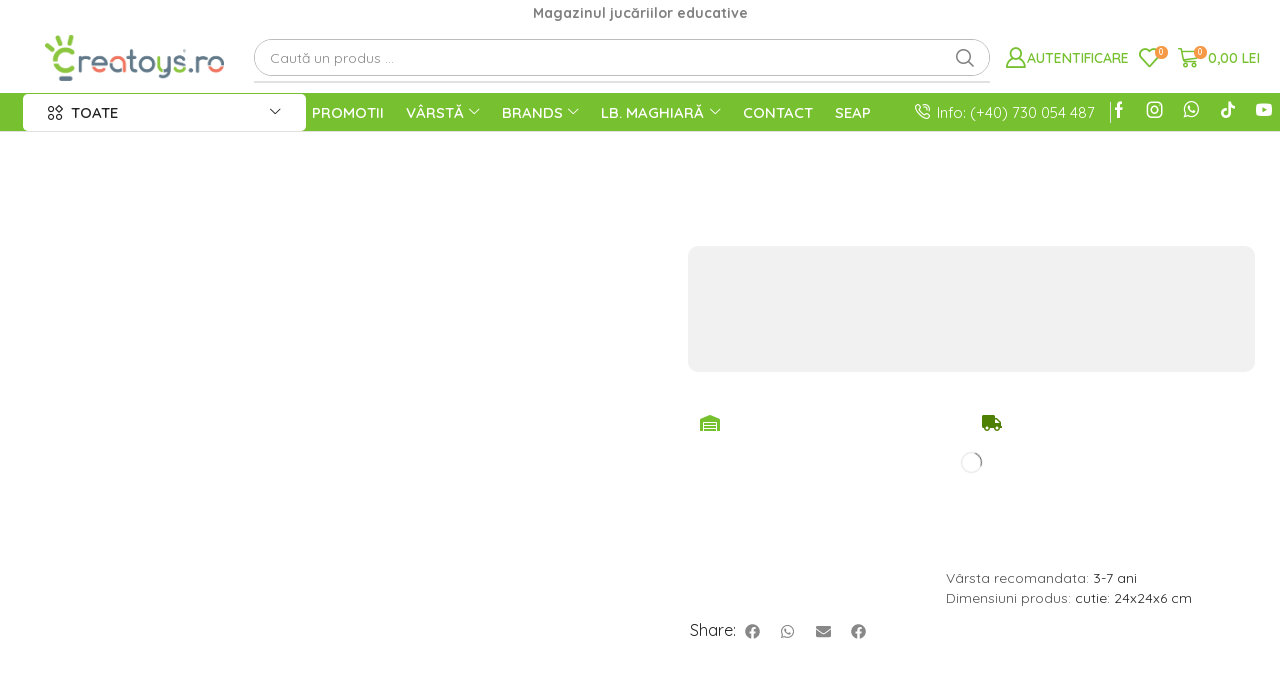

--- FILE ---
content_type: text/html; charset=UTF-8
request_url: https://www.creatoys.ro/produs/joc-magnetic-smartmax-roboflex/
body_size: 45972
content:

<!DOCTYPE html>
<html lang="ro-RO" prefix="og: https://ogp.me/ns#" >
<head>
	<meta charset="UTF-8" />
	<meta name="viewport" content="width=device-width, initial-scale=1.0, maximum-scale=1.0, user-scalable=0"/>
	
            <script data-no-defer="1" data-ezscrex="false" data-cfasync="false" data-pagespeed-no-defer data-cookieconsent="ignore">
                var ctPublicFunctions = {"_ajax_nonce":"abcc2019ae","_rest_nonce":"4221963f7b","_ajax_url":"\/wp-admin\/admin-ajax.php","_rest_url":"https:\/\/www.creatoys.ro\/wp-json\/","data__cookies_type":"none","data__ajax_type":"rest","data__bot_detector_enabled":"1","data__frontend_data_log_enabled":1,"cookiePrefix":"","wprocket_detected":false,"host_url":"www.creatoys.ro","text__ee_click_to_select":"Click to select the whole data","text__ee_original_email":"The complete one is","text__ee_got_it":"Got it","text__ee_blocked":"Blocked","text__ee_cannot_connect":"Cannot connect","text__ee_cannot_decode":"Can not decode email. Unknown reason","text__ee_email_decoder":"CleanTalk email decoder","text__ee_wait_for_decoding":"The magic is on the way!","text__ee_decoding_process":"Please wait a few seconds while we decode the contact data."}
            </script>
        
            <script data-no-defer="1" data-ezscrex="false" data-cfasync="false" data-pagespeed-no-defer data-cookieconsent="ignore">
                var ctPublic = {"_ajax_nonce":"abcc2019ae","settings__forms__check_internal":"0","settings__forms__check_external":"0","settings__forms__force_protection":0,"settings__forms__search_test":"1","settings__forms__wc_add_to_cart":"0","settings__data__bot_detector_enabled":"1","settings__sfw__anti_crawler":0,"blog_home":"https:\/\/www.creatoys.ro\/","pixel__setting":"3","pixel__enabled":false,"pixel__url":null,"data__email_check_before_post":"1","data__email_check_exist_post":0,"data__cookies_type":"none","data__key_is_ok":true,"data__visible_fields_required":true,"wl_brandname":"Anti-Spam by CleanTalk","wl_brandname_short":"CleanTalk","ct_checkjs_key":859995482,"emailEncoderPassKey":"03e44223e83a991c583793b59dad81ed","bot_detector_forms_excluded":"W10=","advancedCacheExists":false,"varnishCacheExists":false,"wc_ajax_add_to_cart":true}
            </script>
              <script>
    window.dataLayer = window.dataLayer || [];
    function gtag() {
      dataLayer.push(arguments);
    }
    if(localStorage.getItem('consentMode') === null) {
      gtag("consent", "default", {
        ad_personalization: "denied",
        ad_storage: "denied",
        ad_user_data: "denied",
        analytics_storage: "denied",
        functionality_storage: "denied",
        personalization_storage: "denied",
        security_storage: "granted"        
      });
    } else {
      gtag('consent', 'default', JSON.parse(localStorage.getItem('consentMode')));
    }  
  </script>
  <!-- Google tag (gtag.js) -->
  <script async src="https://www.googletagmanager.com/gtag/js?id=G-XLT1W8B3BS"></script>
  <script>
    window.dataLayer = window.dataLayer || [];
    function gtag(){dataLayer.push(arguments);}
    gtag('js', new Date());

    gtag('config', 'G-XLT1W8B3BS');
  </script>
<!-- Optimizare pentru motoarele de căutare de Rank Math PRO - https://rankmath.com/ -->
<title>Joc magnetic SmartMax, Roboflex | Creatoys.ro</title>
<meta name="description" content="Creeaza cei mai nastrusnici si simpatici robotei si descopera in siguranta magia magnetismului cu piesele flexibile si colorate ale setului magnetic SmartMax Roboflex!"/>
<meta name="robots" content="follow, index, max-snippet:-1, max-video-preview:-1, max-image-preview:large"/>
<link rel="canonical" href="https://www.creatoys.ro/produs/joc-magnetic-smartmax-roboflex/" />
<meta property="og:locale" content="ro_RO" />
<meta property="og:type" content="product" />
<meta property="og:title" content="Joc magnetic SmartMax, Roboflex | Creatoys.ro" />
<meta property="og:description" content="Creeaza cei mai nastrusnici si simpatici robotei si descopera in siguranta magia magnetismului cu piesele flexibile si colorate ale setului magnetic SmartMax Roboflex!" />
<meta property="og:url" content="https://www.creatoys.ro/produs/joc-magnetic-smartmax-roboflex/" />
<meta property="og:site_name" content="Creatoys.ro" />
<meta property="og:updated_time" content="2026-01-07T13:23:10+02:00" />
<meta property="og:image" content="https://www.creatoys.ro/wp-content/uploads/2022/02/Smartmax-530-Roboflex-1.jpg" />
<meta property="og:image:secure_url" content="https://www.creatoys.ro/wp-content/uploads/2022/02/Smartmax-530-Roboflex-1.jpg" />
<meta property="og:image:width" content="1000" />
<meta property="og:image:height" content="1000" />
<meta property="og:image:alt" content="Joc magnetic SmartMax, Roboflex (SMX530)" />
<meta property="og:image:type" content="image/jpeg" />
<meta property="product:brand" content="SmartMax" />
<meta property="product:price:amount" content="149" />
<meta property="product:price:currency" content="RON" />
<meta property="product:availability" content="instock" />
<meta property="product:retailer_item_id" content="SMX530" />
<meta name="twitter:card" content="summary_large_image" />
<meta name="twitter:title" content="Joc magnetic SmartMax, Roboflex | Creatoys.ro" />
<meta name="twitter:description" content="Creeaza cei mai nastrusnici si simpatici robotei si descopera in siguranta magia magnetismului cu piesele flexibile si colorate ale setului magnetic SmartMax Roboflex!" />
<meta name="twitter:image" content="https://www.creatoys.ro/wp-content/uploads/2022/02/Smartmax-530-Roboflex-1.jpg" />
<meta name="twitter:label1" content="Preț" />
<meta name="twitter:data1" content="149,00&nbsp;lei" />
<meta name="twitter:label2" content="Disponibilitate" />
<meta name="twitter:data2" content="În stoc" />
<script type="application/ld+json" class="rank-math-schema-pro">{"@context":"https://schema.org","@graph":[{"@type":"Organization","@id":"https://www.creatoys.ro/#organization","name":"Creatoys.ro","logo":{"@type":"ImageObject","@id":"https://www.creatoys.ro/#logo","url":"https://www.creatoys.ro/wp-content/uploads/2019/05/creatoys-favi.png","contentUrl":"https://www.creatoys.ro/wp-content/uploads/2019/05/creatoys-favi.png","caption":"Creatoys.ro","inLanguage":"ro-RO","width":"512","height":"512"}},{"@type":"WebSite","@id":"https://www.creatoys.ro/#website","url":"https://www.creatoys.ro","name":"Creatoys.ro","alternateName":"Creatoys.ro","publisher":{"@id":"https://www.creatoys.ro/#organization"},"inLanguage":"ro-RO"},{"@type":"ImageObject","@id":"https://www.creatoys.ro/wp-content/uploads/2022/02/Smartmax-530-Roboflex-1.jpg","url":"https://www.creatoys.ro/wp-content/uploads/2022/02/Smartmax-530-Roboflex-1.jpg","width":"1000","height":"1000","caption":"Joc magnetic SmartMax, Roboflex (SMX530)","inLanguage":"ro-RO"},{"@type":"ItemPage","@id":"https://www.creatoys.ro/produs/joc-magnetic-smartmax-roboflex/#webpage","url":"https://www.creatoys.ro/produs/joc-magnetic-smartmax-roboflex/","name":"Joc magnetic SmartMax, Roboflex | Creatoys.ro","datePublished":"2022-02-18T13:32:44+02:00","dateModified":"2026-01-07T13:23:10+02:00","isPartOf":{"@id":"https://www.creatoys.ro/#website"},"primaryImageOfPage":{"@id":"https://www.creatoys.ro/wp-content/uploads/2022/02/Smartmax-530-Roboflex-1.jpg"},"inLanguage":"ro-RO"},{"@type":"Product","brand":{"@type":"Brand","name":"SmartMax"},"name":"Joc magnetic SmartMax, Roboflex | Creatoys.ro","description":"Creeaza cei mai nastrusnici si simpatici robotei si descopera in siguranta magia magnetismului cu piesele flexibile si colorate ale setului magnetic SmartMax Roboflex!","sku":"SMX530","category":"Creative","mainEntityOfPage":{"@id":"https://www.creatoys.ro/produs/joc-magnetic-smartmax-roboflex/#webpage"},"gtin":"5414301250555","weight":{"@type":"QuantitativeValue","unitCode":"KGM","value":"0.5"},"height":{"@type":"QuantitativeValue","unitCode":"CMT","value":"6"},"width":{"@type":"QuantitativeValue","unitCode":"CMT","value":"24"},"depth":{"@type":"QuantitativeValue","unitCode":"CMT","value":"24"},"image":[{"@type":"ImageObject","url":"https://www.creatoys.ro/wp-content/uploads/2022/02/Smartmax-530-Roboflex-1.jpg","height":"1000","width":"1000"},{"@type":"ImageObject","url":"https://www.creatoys.ro/wp-content/uploads/2022/02/Smartmax-530-Roboflex-2.jpg","height":"1000","width":"1000"},{"@type":"ImageObject","url":"https://www.creatoys.ro/wp-content/uploads/2022/02/Smartmax-530-Roboflex-3.jpg","height":"1000","width":"1000"},{"@type":"ImageObject","url":"https://www.creatoys.ro/wp-content/uploads/2022/02/Smartmax-530-Roboflex-4.jpg","height":"1000","width":"1000"},{"@type":"ImageObject","url":"https://www.creatoys.ro/wp-content/uploads/2022/02/Smartmax-530-Roboflex-5.jpg","height":"1000","width":"1000"},{"@type":"ImageObject","url":"https://www.creatoys.ro/wp-content/uploads/2022/02/Smartmax-530-Roboflex-6.jpg","height":"1000","width":"1000"}],"offers":{"@type":"Offer","price":"149.00","priceCurrency":"RON","priceValidUntil":"2027-12-31","availability":"http://schema.org/InStock","itemCondition":"NewCondition","url":"https://www.creatoys.ro/produs/joc-magnetic-smartmax-roboflex/","seller":{"@type":"Organization","@id":"https://www.creatoys.ro/","name":"Creatoys.ro","url":"https://www.creatoys.ro","logo":"https://www.creatoys.ro/wp-content/uploads/2019/05/creatoys-favi.png"},"priceSpecification":{"price":"149","priceCurrency":"RON","valueAddedTaxIncluded":"true"}},"@id":"https://www.creatoys.ro/produs/joc-magnetic-smartmax-roboflex/#richSnippet"}]}</script>
<!-- /Rank Math - modul SEO pentru WordPress -->

<link rel='dns-prefetch' href='//static.klaviyo.com' />
<link rel='dns-prefetch' href='//fd.cleantalk.org' />
<link rel="alternate" type="application/rss+xml" title="Creatoys.ro &raquo; Flux" href="https://www.creatoys.ro/feed/" />
<link rel="alternate" type="application/rss+xml" title="Creatoys.ro &raquo; Flux comentarii" href="https://www.creatoys.ro/comments/feed/" />
<style id='wp-img-auto-sizes-contain-inline-css' type='text/css'>
img:is([sizes=auto i],[sizes^="auto," i]){contain-intrinsic-size:3000px 1500px}
/*# sourceURL=wp-img-auto-sizes-contain-inline-css */
</style>
<link rel='stylesheet' id='ct-ultimate-gdpr-cookie-popup-css' href='https://www.creatoys.ro/wp-content/plugins/ct-ultimate-gdpr/assets/css/cookie-popup.min.css' type='text/css' media='all' />
<style id='ct-ultimate-gdpr-cookie-popup-inline-css' type='text/css'>
#ct-ultimate-gdpr-cookie-accept {
background-color: #77c02f !important;
border-color: #77c02f !important;
Border-radius: 10px !important;
}
#ct-ultimate-gdpr-cookie-change-settings {
Border-radius: 10px !important;
}
/*# sourceURL=ct-ultimate-gdpr-cookie-popup-inline-css */
</style>
<link rel='stylesheet' id='ct-ultimate-gdpr-custom-fonts-css' href='https://www.creatoys.ro/wp-content/plugins/ct-ultimate-gdpr/assets/css/fonts/fonts.css' type='text/css' media='all' />
<link rel='stylesheet' id='dashicons-css' href='https://www.creatoys.ro/wp-includes/css/dashicons.min.css' type='text/css' media='all' />
<style id='wp-emoji-styles-inline-css' type='text/css'>

	img.wp-smiley, img.emoji {
		display: inline !important;
		border: none !important;
		box-shadow: none !important;
		height: 1em !important;
		width: 1em !important;
		margin: 0 0.07em !important;
		vertical-align: -0.1em !important;
		background: none !important;
		padding: 0 !important;
	}
/*# sourceURL=wp-emoji-styles-inline-css */
</style>
<link rel='stylesheet' id='wp-block-library-css' href='https://www.creatoys.ro/wp-includes/css/dist/block-library/style.min.css' type='text/css' media='all' />
<style id='classic-theme-styles-inline-css' type='text/css'>
/*! This file is auto-generated */
.wp-block-button__link{color:#fff;background-color:#32373c;border-radius:9999px;box-shadow:none;text-decoration:none;padding:calc(.667em + 2px) calc(1.333em + 2px);font-size:1.125em}.wp-block-file__button{background:#32373c;color:#fff;text-decoration:none}
/*# sourceURL=/wp-includes/css/classic-themes.min.css */
</style>
<style id='global-styles-inline-css' type='text/css'>
:root{--wp--preset--aspect-ratio--square: 1;--wp--preset--aspect-ratio--4-3: 4/3;--wp--preset--aspect-ratio--3-4: 3/4;--wp--preset--aspect-ratio--3-2: 3/2;--wp--preset--aspect-ratio--2-3: 2/3;--wp--preset--aspect-ratio--16-9: 16/9;--wp--preset--aspect-ratio--9-16: 9/16;--wp--preset--color--black: #000000;--wp--preset--color--cyan-bluish-gray: #abb8c3;--wp--preset--color--white: #ffffff;--wp--preset--color--pale-pink: #f78da7;--wp--preset--color--vivid-red: #cf2e2e;--wp--preset--color--luminous-vivid-orange: #ff6900;--wp--preset--color--luminous-vivid-amber: #fcb900;--wp--preset--color--light-green-cyan: #7bdcb5;--wp--preset--color--vivid-green-cyan: #00d084;--wp--preset--color--pale-cyan-blue: #8ed1fc;--wp--preset--color--vivid-cyan-blue: #0693e3;--wp--preset--color--vivid-purple: #9b51e0;--wp--preset--gradient--vivid-cyan-blue-to-vivid-purple: linear-gradient(135deg,rgb(6,147,227) 0%,rgb(155,81,224) 100%);--wp--preset--gradient--light-green-cyan-to-vivid-green-cyan: linear-gradient(135deg,rgb(122,220,180) 0%,rgb(0,208,130) 100%);--wp--preset--gradient--luminous-vivid-amber-to-luminous-vivid-orange: linear-gradient(135deg,rgb(252,185,0) 0%,rgb(255,105,0) 100%);--wp--preset--gradient--luminous-vivid-orange-to-vivid-red: linear-gradient(135deg,rgb(255,105,0) 0%,rgb(207,46,46) 100%);--wp--preset--gradient--very-light-gray-to-cyan-bluish-gray: linear-gradient(135deg,rgb(238,238,238) 0%,rgb(169,184,195) 100%);--wp--preset--gradient--cool-to-warm-spectrum: linear-gradient(135deg,rgb(74,234,220) 0%,rgb(151,120,209) 20%,rgb(207,42,186) 40%,rgb(238,44,130) 60%,rgb(251,105,98) 80%,rgb(254,248,76) 100%);--wp--preset--gradient--blush-light-purple: linear-gradient(135deg,rgb(255,206,236) 0%,rgb(152,150,240) 100%);--wp--preset--gradient--blush-bordeaux: linear-gradient(135deg,rgb(254,205,165) 0%,rgb(254,45,45) 50%,rgb(107,0,62) 100%);--wp--preset--gradient--luminous-dusk: linear-gradient(135deg,rgb(255,203,112) 0%,rgb(199,81,192) 50%,rgb(65,88,208) 100%);--wp--preset--gradient--pale-ocean: linear-gradient(135deg,rgb(255,245,203) 0%,rgb(182,227,212) 50%,rgb(51,167,181) 100%);--wp--preset--gradient--electric-grass: linear-gradient(135deg,rgb(202,248,128) 0%,rgb(113,206,126) 100%);--wp--preset--gradient--midnight: linear-gradient(135deg,rgb(2,3,129) 0%,rgb(40,116,252) 100%);--wp--preset--font-size--small: 13px;--wp--preset--font-size--medium: 20px;--wp--preset--font-size--large: 36px;--wp--preset--font-size--x-large: 42px;--wp--preset--spacing--20: 0.44rem;--wp--preset--spacing--30: 0.67rem;--wp--preset--spacing--40: 1rem;--wp--preset--spacing--50: 1.5rem;--wp--preset--spacing--60: 2.25rem;--wp--preset--spacing--70: 3.38rem;--wp--preset--spacing--80: 5.06rem;--wp--preset--shadow--natural: 6px 6px 9px rgba(0, 0, 0, 0.2);--wp--preset--shadow--deep: 12px 12px 50px rgba(0, 0, 0, 0.4);--wp--preset--shadow--sharp: 6px 6px 0px rgba(0, 0, 0, 0.2);--wp--preset--shadow--outlined: 6px 6px 0px -3px rgb(255, 255, 255), 6px 6px rgb(0, 0, 0);--wp--preset--shadow--crisp: 6px 6px 0px rgb(0, 0, 0);}:where(.is-layout-flex){gap: 0.5em;}:where(.is-layout-grid){gap: 0.5em;}body .is-layout-flex{display: flex;}.is-layout-flex{flex-wrap: wrap;align-items: center;}.is-layout-flex > :is(*, div){margin: 0;}body .is-layout-grid{display: grid;}.is-layout-grid > :is(*, div){margin: 0;}:where(.wp-block-columns.is-layout-flex){gap: 2em;}:where(.wp-block-columns.is-layout-grid){gap: 2em;}:where(.wp-block-post-template.is-layout-flex){gap: 1.25em;}:where(.wp-block-post-template.is-layout-grid){gap: 1.25em;}.has-black-color{color: var(--wp--preset--color--black) !important;}.has-cyan-bluish-gray-color{color: var(--wp--preset--color--cyan-bluish-gray) !important;}.has-white-color{color: var(--wp--preset--color--white) !important;}.has-pale-pink-color{color: var(--wp--preset--color--pale-pink) !important;}.has-vivid-red-color{color: var(--wp--preset--color--vivid-red) !important;}.has-luminous-vivid-orange-color{color: var(--wp--preset--color--luminous-vivid-orange) !important;}.has-luminous-vivid-amber-color{color: var(--wp--preset--color--luminous-vivid-amber) !important;}.has-light-green-cyan-color{color: var(--wp--preset--color--light-green-cyan) !important;}.has-vivid-green-cyan-color{color: var(--wp--preset--color--vivid-green-cyan) !important;}.has-pale-cyan-blue-color{color: var(--wp--preset--color--pale-cyan-blue) !important;}.has-vivid-cyan-blue-color{color: var(--wp--preset--color--vivid-cyan-blue) !important;}.has-vivid-purple-color{color: var(--wp--preset--color--vivid-purple) !important;}.has-black-background-color{background-color: var(--wp--preset--color--black) !important;}.has-cyan-bluish-gray-background-color{background-color: var(--wp--preset--color--cyan-bluish-gray) !important;}.has-white-background-color{background-color: var(--wp--preset--color--white) !important;}.has-pale-pink-background-color{background-color: var(--wp--preset--color--pale-pink) !important;}.has-vivid-red-background-color{background-color: var(--wp--preset--color--vivid-red) !important;}.has-luminous-vivid-orange-background-color{background-color: var(--wp--preset--color--luminous-vivid-orange) !important;}.has-luminous-vivid-amber-background-color{background-color: var(--wp--preset--color--luminous-vivid-amber) !important;}.has-light-green-cyan-background-color{background-color: var(--wp--preset--color--light-green-cyan) !important;}.has-vivid-green-cyan-background-color{background-color: var(--wp--preset--color--vivid-green-cyan) !important;}.has-pale-cyan-blue-background-color{background-color: var(--wp--preset--color--pale-cyan-blue) !important;}.has-vivid-cyan-blue-background-color{background-color: var(--wp--preset--color--vivid-cyan-blue) !important;}.has-vivid-purple-background-color{background-color: var(--wp--preset--color--vivid-purple) !important;}.has-black-border-color{border-color: var(--wp--preset--color--black) !important;}.has-cyan-bluish-gray-border-color{border-color: var(--wp--preset--color--cyan-bluish-gray) !important;}.has-white-border-color{border-color: var(--wp--preset--color--white) !important;}.has-pale-pink-border-color{border-color: var(--wp--preset--color--pale-pink) !important;}.has-vivid-red-border-color{border-color: var(--wp--preset--color--vivid-red) !important;}.has-luminous-vivid-orange-border-color{border-color: var(--wp--preset--color--luminous-vivid-orange) !important;}.has-luminous-vivid-amber-border-color{border-color: var(--wp--preset--color--luminous-vivid-amber) !important;}.has-light-green-cyan-border-color{border-color: var(--wp--preset--color--light-green-cyan) !important;}.has-vivid-green-cyan-border-color{border-color: var(--wp--preset--color--vivid-green-cyan) !important;}.has-pale-cyan-blue-border-color{border-color: var(--wp--preset--color--pale-cyan-blue) !important;}.has-vivid-cyan-blue-border-color{border-color: var(--wp--preset--color--vivid-cyan-blue) !important;}.has-vivid-purple-border-color{border-color: var(--wp--preset--color--vivid-purple) !important;}.has-vivid-cyan-blue-to-vivid-purple-gradient-background{background: var(--wp--preset--gradient--vivid-cyan-blue-to-vivid-purple) !important;}.has-light-green-cyan-to-vivid-green-cyan-gradient-background{background: var(--wp--preset--gradient--light-green-cyan-to-vivid-green-cyan) !important;}.has-luminous-vivid-amber-to-luminous-vivid-orange-gradient-background{background: var(--wp--preset--gradient--luminous-vivid-amber-to-luminous-vivid-orange) !important;}.has-luminous-vivid-orange-to-vivid-red-gradient-background{background: var(--wp--preset--gradient--luminous-vivid-orange-to-vivid-red) !important;}.has-very-light-gray-to-cyan-bluish-gray-gradient-background{background: var(--wp--preset--gradient--very-light-gray-to-cyan-bluish-gray) !important;}.has-cool-to-warm-spectrum-gradient-background{background: var(--wp--preset--gradient--cool-to-warm-spectrum) !important;}.has-blush-light-purple-gradient-background{background: var(--wp--preset--gradient--blush-light-purple) !important;}.has-blush-bordeaux-gradient-background{background: var(--wp--preset--gradient--blush-bordeaux) !important;}.has-luminous-dusk-gradient-background{background: var(--wp--preset--gradient--luminous-dusk) !important;}.has-pale-ocean-gradient-background{background: var(--wp--preset--gradient--pale-ocean) !important;}.has-electric-grass-gradient-background{background: var(--wp--preset--gradient--electric-grass) !important;}.has-midnight-gradient-background{background: var(--wp--preset--gradient--midnight) !important;}.has-small-font-size{font-size: var(--wp--preset--font-size--small) !important;}.has-medium-font-size{font-size: var(--wp--preset--font-size--medium) !important;}.has-large-font-size{font-size: var(--wp--preset--font-size--large) !important;}.has-x-large-font-size{font-size: var(--wp--preset--font-size--x-large) !important;}
:where(.wp-block-post-template.is-layout-flex){gap: 1.25em;}:where(.wp-block-post-template.is-layout-grid){gap: 1.25em;}
:where(.wp-block-term-template.is-layout-flex){gap: 1.25em;}:where(.wp-block-term-template.is-layout-grid){gap: 1.25em;}
:where(.wp-block-columns.is-layout-flex){gap: 2em;}:where(.wp-block-columns.is-layout-grid){gap: 2em;}
:root :where(.wp-block-pullquote){font-size: 1.5em;line-height: 1.6;}
/*# sourceURL=global-styles-inline-css */
</style>
<link rel='stylesheet' id='cleantalk-public-css-css' href='https://www.creatoys.ro/wp-content/plugins/cleantalk-spam-protect/css/cleantalk-public.min.css' type='text/css' media='all' />
<link rel='stylesheet' id='cleantalk-email-decoder-css-css' href='https://www.creatoys.ro/wp-content/plugins/cleantalk-spam-protect/css/cleantalk-email-decoder.min.css' type='text/css' media='all' />
<link rel='stylesheet' id='ct-ultimate-gdpr-css' href='https://www.creatoys.ro/wp-content/plugins/ct-ultimate-gdpr/assets/css/style.min.css' type='text/css' media='all' />
<link rel='stylesheet' id='ct-ultimate-gdpr-font-awesome-css' href='https://www.creatoys.ro/wp-content/plugins/ct-ultimate-gdpr/assets/css/fonts/font-awesome/css/font-awesome.min.css' type='text/css' media='all' />
<style id='woocommerce-inline-inline-css' type='text/css'>
.woocommerce form .form-row .required { visibility: visible; }
/*# sourceURL=woocommerce-inline-inline-css */
</style>
<link rel='stylesheet' id='brands-styles-css' href='https://www.creatoys.ro/wp-content/plugins/woocommerce/assets/css/brands.css' type='text/css' media='all' />
<link rel='stylesheet' id='etheme-parent-style-css' href='https://www.creatoys.ro/wp-content/themes/xstore/xstore.min.css' type='text/css' media='all' />
<link rel='stylesheet' id='child-style-css' href='https://www.creatoys.ro/wp-content/themes/xstore-child/style.css' type='text/css' media='all' />
<link rel='stylesheet' id='swiper-css' href='https://www.creatoys.ro/wp-content/plugins/elementor/assets/lib/swiper/v8/css/swiper.min.css' type='text/css' media='all' />
<link rel='stylesheet' id='e-swiper-css' href='https://www.creatoys.ro/wp-content/plugins/elementor/assets/css/conditionals/e-swiper.min.css' type='text/css' media='all' />
<link rel='stylesheet' id='elementor-frontend-css' href='https://www.creatoys.ro/wp-content/plugins/elementor/assets/css/frontend.min.css' type='text/css' media='all' />
<link rel='stylesheet' id='widget-image-css' href='https://www.creatoys.ro/wp-content/plugins/elementor/assets/css/widget-image.min.css' type='text/css' media='all' />
<link rel='stylesheet' id='etheme-elementor-all-widgets-style-css' href='https://www.creatoys.ro/wp-content/themes/xstore/css/elementor-all-widgets.min.css' type='text/css' media='all' />
<link rel='stylesheet' id='etheme-general-all-style-css' href='https://www.creatoys.ro/wp-content/themes/xstore/css/general-all.min.css' type='text/css' media='all' />
<link rel='stylesheet' id='etheme-woocommerce-all-style-css' href='https://www.creatoys.ro/wp-content/themes/xstore/css/woocommerce-all.min.css' type='text/css' media='all' />
<link rel='stylesheet' id='widget-heading-css' href='https://www.creatoys.ro/wp-content/plugins/elementor/assets/css/widget-heading.min.css' type='text/css' media='all' />
<link rel='stylesheet' id='widget-woocommerce-product-rating-css' href='https://www.creatoys.ro/wp-content/plugins/pro-elements/assets/css/widget-woocommerce-product-rating.min.css' type='text/css' media='all' />
<link rel='stylesheet' id='widget-woocommerce-product-price-css' href='https://www.creatoys.ro/wp-content/plugins/pro-elements/assets/css/widget-woocommerce-product-price.min.css' type='text/css' media='all' />
<link rel='stylesheet' id='widget-woocommerce-product-meta-css' href='https://www.creatoys.ro/wp-content/plugins/pro-elements/assets/css/widget-woocommerce-product-meta.min.css' type='text/css' media='all' />
<link rel='stylesheet' id='widget-share-buttons-css' href='https://www.creatoys.ro/wp-content/plugins/pro-elements/assets/css/widget-share-buttons.min.css' type='text/css' media='all' />
<link rel='stylesheet' id='e-apple-webkit-css' href='https://www.creatoys.ro/wp-content/plugins/elementor/assets/css/conditionals/apple-webkit.min.css' type='text/css' media='all' />
<link rel='stylesheet' id='elementor-post-824783-css' href='https://www.creatoys.ro/wp-content/uploads/elementor/css/post-824783.css' type='text/css' media='all' />
<link rel='stylesheet' id='elementor-nav-menu-css' href='https://www.creatoys.ro/wp-content/plugins/pro-elements/assets/css/widget-nav-menu.min.css' type='text/css' media='all' />
<link rel='stylesheet' id='font-awesome-5-all-css' href='https://www.creatoys.ro/wp-content/plugins/elementor/assets/lib/font-awesome/css/all.min.css' type='text/css' media='all' />
<link rel='stylesheet' id='font-awesome-4-shim-css' href='https://www.creatoys.ro/wp-content/plugins/elementor/assets/lib/font-awesome/css/v4-shims.min.css' type='text/css' media='all' />
<link rel='stylesheet' id='elementor-post-825437-css' href='https://www.creatoys.ro/wp-content/uploads/elementor/css/post-825437.css' type='text/css' media='all' />
<link rel='stylesheet' id='elementor-post-825445-css' href='https://www.creatoys.ro/wp-content/uploads/elementor/css/post-825445.css' type='text/css' media='all' />
<link rel='stylesheet' id='ct-ultimate-gdpr-jquery-ui-css' href='https://www.creatoys.ro/wp-content/plugins/ct-ultimate-gdpr/assets/css/jquery-ui.min.css' type='text/css' media='all' />
<link rel='stylesheet' id='asnp-wesb-badge-css' href='https://www.creatoys.ro/wp-content/plugins/easy-sale-badges-for-woocommerce/assets/css/badge/style.css' type='text/css' media='all' />
<link rel='stylesheet' id='etheme-fa-css' href='https://www.creatoys.ro/wp-content/themes/xstore/css/fontawesome/5.15.3/all.min.css' type='text/css' media='all' />
<link rel='stylesheet' id='etheme-single-product-wide-css' href='https://www.creatoys.ro/wp-content/themes/xstore/css/modules/woocommerce/single-product/single-product-wide.min.css' type='text/css' media='all' />
<style id='xstore-icons-font-inline-css' type='text/css'>
@font-face {
				  font-family: 'xstore-icons';
				  src:
				    url('https://www.creatoys.ro/wp-content/themes/xstore/fonts/xstore-icons-bold.ttf') format('truetype'),
				    url('https://www.creatoys.ro/wp-content/themes/xstore/fonts/xstore-icons-bold.woff2') format('woff2'),
				    url('https://www.creatoys.ro/wp-content/themes/xstore/fonts/xstore-icons-bold.woff') format('woff'),
				    url('https://www.creatoys.ro/wp-content/themes/xstore/fonts/xstore-icons-bold.svg#xstore-icons') format('svg');
				  font-weight: normal;
				  font-style: normal;
				  font-display: swap;
				}
/*# sourceURL=xstore-icons-font-inline-css */
</style>
<link rel='stylesheet' id='xstore-kirki-styles-css' href='https://www.creatoys.ro/wp-content/uploads/xstore/kirki-styles.css' type='text/css' media='all' />
<link rel='stylesheet' id='elementor-gf-local-quicksand-css' href='https://www.creatoys.ro/wp-content/uploads/elementor/google-fonts/css/quicksand.css' type='text/css' media='all' />
<script type="text/template" id="tmpl-variation-template">
	<div class="woocommerce-variation-description">{{{ data.variation.variation_description }}}</div>
	<div class="woocommerce-variation-price">{{{ data.variation.price_html }}}</div>
	<div class="woocommerce-variation-availability">{{{ data.variation.availability_html }}}</div>
</script>
<script type="text/template" id="tmpl-unavailable-variation-template">
	<p role="alert">Regret, acest produs nu este disponibil. Te rog alege altceva.</p>
</script>
<script type="text/javascript" src="https://www.creatoys.ro/wp-includes/js/jquery/jquery.min.js" id="jquery-core-js"></script>
<script type="text/javascript" src="https://www.creatoys.ro/wp-includes/js/jquery/jquery-migrate.min.js" id="jquery-migrate-js"></script>
<script type="text/javascript" src="https://www.creatoys.ro/wp-content/plugins/ct-ultimate-gdpr/assets/js/service-facebook-pixel.js" id="ct-ultimate-gdpr-service-facebook-pixel-js"></script>
<script type="text/javascript" src="https://www.creatoys.ro/wp-content/plugins/ct-ultimate-gdpr/assets/js/consent-mode.js" id="ct-ultimate-gdpr-cookie-consent-mode-js"></script>
<script type="text/javascript" src="https://www.creatoys.ro/wp-content/plugins/cleantalk-spam-protect/js/apbct-public-bundle.min.js" id="apbct-public-bundle.min-js-js"></script>
<script type="text/javascript" src="https://fd.cleantalk.org/ct-bot-detector-wrapper.js" id="ct_bot_detector-js" defer="defer" data-wp-strategy="defer"></script>
<script type="text/javascript" id="smartbill-woocommerce-js-extra">
/* <![CDATA[ */
var smartbill_billing = {"billing":"","loc_checks":""};
//# sourceURL=smartbill-woocommerce-js-extra
/* ]]> */
</script>
<script type="text/javascript" src="https://www.creatoys.ro/wp-content/plugins/smartbill-facturare-si-gestiune/public/js/smartbill-woocommerce-public.js" id="smartbill-woocommerce-js"></script>
<script type="text/javascript" id="tt4b_ajax_script-js-extra">
/* <![CDATA[ */
var tt4b_script_vars = {"pixel_code":"CPC8SQRC77U45REKIDN0","currency":"RON","country":"RO","advanced_matching":"1"};
//# sourceURL=tt4b_ajax_script-js-extra
/* ]]> */
</script>
<script type="text/javascript" src="https://www.creatoys.ro/wp-content/plugins/tiktok-for-woocommerce/admin/js/ajaxSnippet.js" id="tt4b_ajax_script-js"></script>
<script type="text/javascript" src="https://www.creatoys.ro/wp-content/plugins/woocommerce/assets/js/jquery-blockui/jquery.blockUI.min.js" id="wc-jquery-blockui-js" defer="defer" data-wp-strategy="defer"></script>
<script type="text/javascript" id="wc-add-to-cart-js-extra">
/* <![CDATA[ */
var wc_add_to_cart_params = {"ajax_url":"/wp-admin/admin-ajax.php","wc_ajax_url":"/?wc-ajax=%%endpoint%%","i18n_view_cart":"Vezi co\u0219ul","cart_url":"https://www.creatoys.ro/cosul-meu/","is_cart":"","cart_redirect_after_add":"no"};
//# sourceURL=wc-add-to-cart-js-extra
/* ]]> */
</script>
<script type="text/javascript" src="https://www.creatoys.ro/wp-content/plugins/woocommerce/assets/js/frontend/add-to-cart.min.js" id="wc-add-to-cart-js" defer="defer" data-wp-strategy="defer"></script>
<script type="text/javascript" src="https://www.creatoys.ro/wp-content/plugins/woocommerce/assets/js/zoom/jquery.zoom.min.js" id="wc-zoom-js" defer="defer" data-wp-strategy="defer"></script>
<script type="text/javascript" id="wc-single-product-js-extra">
/* <![CDATA[ */
var wc_single_product_params = {"i18n_required_rating_text":"Te rog selecteaz\u0103 o evaluare","i18n_rating_options":["Una din 5 stele","2 din 5 stele","3 din 5 stele","4 din 5 stele","5 din 5 stele"],"i18n_product_gallery_trigger_text":"Vezi galeria cu imagini pe ecran \u00eentreg","review_rating_required":"yes","flexslider":{"rtl":false,"animation":"slide","smoothHeight":true,"directionNav":false,"controlNav":"thumbnails","slideshow":false,"animationSpeed":500,"animationLoop":false,"allowOneSlide":false},"zoom_enabled":"1","zoom_options":[],"photoswipe_enabled":"","photoswipe_options":{"shareEl":false,"closeOnScroll":false,"history":false,"hideAnimationDuration":0,"showAnimationDuration":0},"flexslider_enabled":""};
//# sourceURL=wc-single-product-js-extra
/* ]]> */
</script>
<script type="text/javascript" src="https://www.creatoys.ro/wp-content/plugins/woocommerce/assets/js/frontend/single-product.min.js" id="wc-single-product-js" defer="defer" data-wp-strategy="defer"></script>
<script type="text/javascript" src="https://www.creatoys.ro/wp-content/plugins/woocommerce/assets/js/js-cookie/js.cookie.min.js" id="wc-js-cookie-js" data-wp-strategy="defer"></script>
<script type="text/javascript" id="woocommerce-js-extra">
/* <![CDATA[ */
var woocommerce_params = {"ajax_url":"/wp-admin/admin-ajax.php","wc_ajax_url":"/?wc-ajax=%%endpoint%%","i18n_password_show":"Arat\u0103 parola","i18n_password_hide":"Ascunde parola"};
//# sourceURL=woocommerce-js-extra
/* ]]> */
</script>
<script type="text/javascript" src="https://www.creatoys.ro/wp-content/plugins/woocommerce/assets/js/frontend/woocommerce.min.js" id="woocommerce-js" defer="defer" data-wp-strategy="defer"></script>
<script type="text/javascript" src="https://www.creatoys.ro/wp-content/plugins/elementor/assets/lib/font-awesome/js/v4-shims.min.js" id="font-awesome-4-shim-js"></script>
<script type="text/javascript" src="https://www.creatoys.ro/wp-includes/js/dist/hooks.min.js" id="wp-hooks-js"></script>
<script type="text/javascript" id="wpm-js-extra">
/* <![CDATA[ */
var wpm = {"ajax_url":"https://www.creatoys.ro/wp-admin/admin-ajax.php","root":"https://www.creatoys.ro/wp-json/","nonce_wp_rest":"4221963f7b","nonce_ajax":"42002450cc"};
//# sourceURL=wpm-js-extra
/* ]]> */
</script>
<script type="text/javascript" src="https://www.creatoys.ro/wp-content/plugins/woocommerce-google-adwords-conversion-tracking-tag/js/public/free/wpm-public.p1.min.js" id="wpm-js"></script>
<script type="text/javascript" id="ct-ultimate-gdpr-cookie-list-js-extra">
/* <![CDATA[ */
var ct_ultimate_gdpr_cookie_list = {"list":[{"cookie_name":"__kla_id, __zlcmid","cookie_type_label":"Analiza","first_or_third_party":"Ter\u021ba parte","can_be_blocked":"1","session_or_persistent":"Persistent\u0103","expiry_time":"","purpose":""},{"cookie_name":"VISITOR_PRIVACY_METADATA","cookie_type_label":"Necesare","first_or_third_party":"Ter\u021ba parte","can_be_blocked":"","session_or_persistent":"Persistent\u0103","expiry_time":"1758460867.2521","purpose":""},{"cookie_name":"__Secure-ROLLOUT_TOKEN","cookie_type_label":"Necesare","first_or_third_party":"Ter\u021ba parte","can_be_blocked":"","session_or_persistent":"Persistent\u0103","expiry_time":"1758460867.252","purpose":""},{"cookie_name":"bm_sz","cookie_type_label":"Necesare","first_or_third_party":"Ter\u021ba parte","can_be_blocked":"","session_or_persistent":"Persistent\u0103","expiry_time":"1742923053.7825","purpose":""},{"cookie_name":"_abck","cookie_type_label":"Necesare","first_or_third_party":"Ter\u021ba parte","can_be_blocked":"","session_or_persistent":"Persistent\u0103","expiry_time":"1774444653.7824","purpose":""},{"cookie_name":"_ga_XLT1W8B3BS","cookie_type_label":"Necesare","first_or_third_party":"Ter\u021ba parte","can_be_blocked":"1","session_or_persistent":"Persistent\u0103","expiry_time":"1772806272","purpose":""},{"cookie_name":"sbjs_session","cookie_type_label":"Functionalitate","first_or_third_party":"Ter\u021ba parte","can_be_blocked":"1","session_or_persistent":"Persistent\u0103","expiry_time":"1709736070","purpose":""},{"cookie_name":"sbjs_udata","cookie_type_label":"Functionalitate","first_or_third_party":"Ter\u021ba parte","can_be_blocked":"1","session_or_persistent":"Sesiune","expiry_time":"","purpose":""},{"cookie_name":"sbjs_first","cookie_type_label":"Functionalitate","first_or_third_party":"Ter\u021ba parte","can_be_blocked":"1","session_or_persistent":"Sesiune","expiry_time":"","purpose":""},{"cookie_name":"sbjs_current","cookie_type_label":"Functionalitate","first_or_third_party":"Ter\u021ba parte","can_be_blocked":"1","session_or_persistent":"Sesiune","expiry_time":"","purpose":""},{"cookie_name":"sbjs_first_add","cookie_type_label":"Functionalitate","first_or_third_party":"Ter\u021ba parte","can_be_blocked":"1","session_or_persistent":"Sesiune","expiry_time":"","purpose":""},{"cookie_name":"sbjs_current_add","cookie_type_label":"Necesare","first_or_third_party":"Ter\u021ba parte","can_be_blocked":"1","session_or_persistent":"Sesiune","expiry_time":"","purpose":""},{"cookie_name":"sbjs_migrations","cookie_type_label":"Functionalitate","first_or_third_party":"Ter\u021ba parte","can_be_blocked":"1","session_or_persistent":"Sesiune","expiry_time":"","purpose":""},{"cookie_name":"mailchimp_landing_site","cookie_type_label":"Necesare","first_or_third_party":"Ter\u021ba parte","can_be_blocked":"1","session_or_persistent":"Persistent\u0103","expiry_time":"1633599296.0054","purpose":""},{"cookie_name":"_gcl_au","cookie_type_label":"Necesare","first_or_third_party":"Ter\u021ba parte","can_be_blocked":"1","session_or_persistent":"Persistent\u0103","expiry_time":"1638956093","purpose":""},{"cookie_name":"_GRECAPTCHA","cookie_type_label":"Necesare","first_or_third_party":"Ter\u021ba parte","can_be_blocked":"","session_or_persistent":"Persistent\u0103","expiry_time":"1631179359.0004","purpose":""},{"cookie_name":"_hjFirstSeen","cookie_type_label":"Necesare","first_or_third_party":"Ter\u021ba parte","can_be_blocked":"1","session_or_persistent":"Persistent\u0103","expiry_time":"1615629139","purpose":""},{"cookie_name":"ls_smartpush","cookie_type_label":"Necesare","first_or_third_party":"Ter\u021ba parte","can_be_blocked":"1","session_or_persistent":"Persistent\u0103","expiry_time":"1620811338.5332","purpose":""},{"cookie_name":"yith_wcwl_session_3a2db8aeb8fd20fe5718d1d376bbab1c","cookie_type_label":"Necesare","first_or_third_party":"Ter\u021ba parte","can_be_blocked":"1","session_or_persistent":"Persistent\u0103","expiry_time":"Wednesday, 04 November 2020 08\ufeff\ufeff:29:33","purpose":""},{"cookie_name":"_hjIncludedInPageviewSample","cookie_type_label":"Necesare","first_or_third_party":"Ter\u021ba parte","can_be_blocked":"1","session_or_persistent":"Persistent\u0103","expiry_time":"Monday, 05 October 2020 08\ufeff\ufeff:29:09","purpose":""},{"cookie_name":"_hjAbsoluteSessionInProgress","cookie_type_label":"Necesare","first_or_third_party":"Ter\u021ba parte","can_be_blocked":"1","session_or_persistent":"Persistent\u0103","expiry_time":"Monday, 05 October 2020 08\ufeff\ufeff:56:57","purpose":""},{"cookie_name":"_hjid","cookie_type_label":"Necesare","first_or_third_party":"Ter\u021ba parte","can_be_blocked":"1","session_or_persistent":"Persistent\u0103","expiry_time":"Tuesday, 05 October 2021 08\ufeff\ufeff:26:57","purpose":""},{"cookie_name":"_hjTLDTest","cookie_type_label":"Necesare","first_or_third_party":"Ter\u021ba parte","can_be_blocked":"1","session_or_persistent":"Sesiune","expiry_time":"","purpose":""},{"cookie_name":"_gat_UA-63709428-1","cookie_type_label":"Necesare","first_or_third_party":"Ter\u021ba parte","can_be_blocked":"1","session_or_persistent":"Persistent\u0103","expiry_time":"Monday, 05 October 2020 08\ufeff\ufeff:27:57","purpose":""},{"cookie_name":"_dc_gtm_UA-63709428-1","cookie_type_label":"Necesare","first_or_third_party":"Ter\u021ba parte","can_be_blocked":"1","session_or_persistent":"Persistent\u0103","expiry_time":"Monday, 05 October 2020 08\ufeff\ufeff:27:57","purpose":""},{"cookie_name":"wordpress_logged_in_3a2db8aeb8fd20fe5718d1d376bbab1c","cookie_type_label":"Necesare","first_or_third_party":"Ter\u021ba parte","can_be_blocked":"1","session_or_persistent":"Sesiune","expiry_time":"","purpose":""},{"cookie_name":"_lscache_vary","cookie_type_label":"Functionalitate","first_or_third_party":"Ter\u021ba parte","can_be_blocked":"1","session_or_persistent":"Persistent\u0103","expiry_time":"Wednesday, 07 October 2020 08\ufeff\ufeff:26:54","purpose":""},{"cookie_name":"wordpress_sec_3a2db8aeb8fd20fe5718d1d376bbab1c","cookie_type_label":"Necesare","first_or_third_party":"Ter\u021ba parte","can_be_blocked":"1","session_or_persistent":"Sesiune","expiry_time":"","purpose":""},{"cookie_name":"__gads, DSID, IDE, test_cookie","cookie_type_label":"Marketing","first_or_third_party":"Ter\u021ba parte","can_be_blocked":"1","session_or_persistent":"Persistent\u0103","expiry_time":"","purpose":""},{"cookie_name":"APISID, CONSENT, GPS, HSID, LOGIN_INFO, PREF, SAPISID, SID, SSID, VISITOR_INFO1_LIVE, YSC","cookie_type_label":"Functionalitate","first_or_third_party":"Ter\u021ba parte","can_be_blocked":"1","session_or_persistent":"Persistent\u0103","expiry_time":"","purpose":""},{"cookie_name":"NID","cookie_type_label":"","first_or_third_party":"Ter\u021ba parte","can_be_blocked":"","session_or_persistent":"Persistent\u0103","expiry_time":"Tuesday, 22 December 2020 10\ufeff\ufeff:30:17","purpose":""},{"cookie_name":"act, wd, xs, datr, sb, presence, c_user, fr, pl, reg_ext_ref, reg_fb_gate, reg_fb_ref","cookie_type_label":"Marketing","first_or_third_party":"Ter\u021ba parte","can_be_blocked":"1","session_or_persistent":"Persistent\u0103","expiry_time":"","purpose":""},{"cookie_name":"_fbp","cookie_type_label":"","first_or_third_party":"Ter\u021ba parte","can_be_blocked":"1","session_or_persistent":"Persistent\u0103","expiry_time":"Sunday, 20 September 2020 10\ufeff\ufeff:29:38","purpose":""},{"cookie_name":"__utma, __utmb, __utmc, __utmt, __utmz, _ga, _gat, _gid","cookie_type_label":"Analiza","first_or_third_party":"Ter\u021ba parte","can_be_blocked":"1","session_or_persistent":"Persistent\u0103","expiry_time":"","purpose":""},{"cookie_name":"woocommerce_*, wp_woocommerce_*, wc_cart_hash_*, wc_fragments_*","cookie_type_label":"Necesare","first_or_third_party":"Ter\u021ba parte","can_be_blocked":"1","session_or_persistent":"Persistent\u0103","expiry_time":"","purpose":""}]};
//# sourceURL=ct-ultimate-gdpr-cookie-list-js-extra
/* ]]> */
</script>
<script type="text/javascript" src="https://www.creatoys.ro/wp-content/plugins/ct-ultimate-gdpr/assets/js/cookie-list.js" id="ct-ultimate-gdpr-cookie-list-js"></script>
<script type="text/javascript" src="https://www.creatoys.ro/wp-content/plugins/ct-ultimate-gdpr/assets/js/shortcode-block-cookie.js" id="ct-ultimate-gdpr-shortcode-block-cookie-js"></script>
<script type="text/javascript" src="https://www.creatoys.ro/wp-includes/js/underscore.min.js" id="underscore-js"></script>
<script type="text/javascript" id="wp-util-js-extra">
/* <![CDATA[ */
var _wpUtilSettings = {"ajax":{"url":"/wp-admin/admin-ajax.php"}};
//# sourceURL=wp-util-js-extra
/* ]]> */
</script>
<script type="text/javascript" src="https://www.creatoys.ro/wp-includes/js/wp-util.min.js" id="wp-util-js"></script>
<script type="text/javascript" id="wc-add-to-cart-variation-js-extra">
/* <![CDATA[ */
var wc_add_to_cart_variation_params = {"wc_ajax_url":"/?wc-ajax=%%endpoint%%","i18n_no_matching_variations_text":"Regret, nu s-a potrivit niciun produs cu selec\u021bia ta. Te rog alege o alt\u0103 combina\u021bie.","i18n_make_a_selection_text":"Te rog selecteaz\u0103 c\u00e2teva op\u021biuni pentru produs \u00eenainte de a-l ad\u0103uga \u00een co\u0219ul t\u0103u.","i18n_unavailable_text":"Regret, acest produs nu este disponibil. Te rog alege altceva.","i18n_reset_alert_text":"Selec\u021bia ta a fost resetat\u0103. Te rog s\u0103 selectezi c\u00e2teva op\u021biuni pentru produse \u00eenainte de a ad\u0103uga acest produs \u00een co\u0219."};
//# sourceURL=wc-add-to-cart-variation-js-extra
/* ]]> */
</script>
<script type="text/javascript" src="https://www.creatoys.ro/wp-content/plugins/woocommerce/assets/js/frontend/add-to-cart-variation.min.js" id="wc-add-to-cart-variation-js" defer="defer" data-wp-strategy="defer"></script>
<script type="text/javascript" id="wc-settings-dep-in-header-js-after">
/* <![CDATA[ */
console.warn( "Scripts that have a dependency on [wc-settings, wc-blocks-checkout] must be loaded in the footer, klaviyo-klaviyo-checkout-block-editor-script was registered to load in the header, but has been switched to load in the footer instead. See https://github.com/woocommerce/woocommerce-gutenberg-products-block/pull/5059" );
console.warn( "Scripts that have a dependency on [wc-settings, wc-blocks-checkout] must be loaded in the footer, klaviyo-klaviyo-checkout-block-view-script was registered to load in the header, but has been switched to load in the footer instead. See https://github.com/woocommerce/woocommerce-gutenberg-products-block/pull/5059" );
//# sourceURL=wc-settings-dep-in-header-js-after
/* ]]> */
</script>
<link rel="https://api.w.org/" href="https://www.creatoys.ro/wp-json/" /><link rel="alternate" title="JSON" type="application/json" href="https://www.creatoys.ro/wp-json/wp/v2/product/776721" /><link rel="EditURI" type="application/rsd+xml" title="RSD" href="https://www.creatoys.ro/xmlrpc.php?rsd" />
<meta name="generator" content="WordPress 6.9" />
<link rel='shortlink' href='https://www.creatoys.ro/?p=776721' />
			<link rel="prefetch" as="font" href="https://www.creatoys.ro/wp-content/themes/xstore/fonts/xstore-icons-bold.woff?v=9.6.3" type="font/woff">
					<link rel="prefetch" as="font" href="https://www.creatoys.ro/wp-content/themes/xstore/fonts/xstore-icons-bold.woff2?v=9.6.3" type="font/woff2">
			<noscript><style>.woocommerce-product-gallery{ opacity: 1 !important; }</style></noscript>
	<meta name="generator" content="Elementor 3.34.1; features: e_font_icon_svg, additional_custom_breakpoints; settings: css_print_method-external, google_font-enabled, font_display-auto">

<!-- START Pixel Manager for WooCommerce -->

		<script>

			window.wpmDataLayer = window.wpmDataLayer || {};
			window.wpmDataLayer = Object.assign(window.wpmDataLayer, {"cart":{},"cart_item_keys":{},"version":{"number":"1.54.1","pro":false,"eligible_for_updates":false,"distro":"fms","beta":false,"show":true},"pixels":{"google":{"linker":{"settings":null},"user_id":false,"ads":{"conversion_ids":{"AW-929687905":"ZW_vCLrGjYgZEOHSp7sD"},"dynamic_remarketing":{"status":true,"id_type":"post_id","send_events_with_parent_ids":true},"google_business_vertical":"retail","phone_conversion_number":"","phone_conversion_label":""},"analytics":{"ga4":{"measurement_id":"G-XLT1W8B3BS","parameters":{},"mp_active":false,"debug_mode":false,"page_load_time_tracking":false},"id_type":"post_id"},"tag_id":"AW-929687905","tag_id_suppressed":[],"tag_gateway":{"measurement_path":""},"tcf_support":false,"consent_mode":{"is_active":true,"wait_for_update":500,"ads_data_redaction":false,"url_passthrough":true}},"facebook":{"pixel_id":"546347962200882","dynamic_remarketing":{"id_type":"post_id"},"capi":false,"advanced_matching":false,"exclusion_patterns":[],"fbevents_js_url":"https://connect.facebook.net/en_US/fbevents.js"}},"shop":{"list_name":"Product | Joc magnetic SmartMax, Roboflex","list_id":"product_joc-magnetic-smartmax-roboflex","page_type":"product","product_type":"simple","currency":"RON","selectors":{"addToCart":[],"beginCheckout":[]},"order_duplication_prevention":true,"view_item_list_trigger":{"test_mode":false,"background_color":"green","opacity":0.5,"repeat":true,"timeout":1000,"threshold":0.8000000000000000444089209850062616169452667236328125},"variations_output":true,"session_active":false},"page":{"id":776721,"title":"Joc magnetic SmartMax, Roboflex","type":"product","categories":[],"parent":{"id":0,"title":"Joc magnetic SmartMax, Roboflex","type":"product","categories":[]}},"general":{"user_logged_in":false,"scroll_tracking_thresholds":[],"page_id":776721,"exclude_domains":[],"server_2_server":{"active":false,"user_agent_exclude_patterns":[],"ip_exclude_list":[],"pageview_event_s2s":{"is_active":false,"pixels":["facebook"]}},"consent_management":{"explicit_consent":false},"lazy_load_pmw":false,"chunk_base_path":"https://www.creatoys.ro/wp-content/plugins/woocommerce-google-adwords-conversion-tracking-tag/js/public/free/","modules":{"load_deprecated_functions":true}}});

		</script>

		
<!-- END Pixel Manager for WooCommerce -->
			<meta name="pm-dataLayer-meta" content="776721" class="wpmProductId"
				  data-id="776721">
					<script>
			(window.wpmDataLayer = window.wpmDataLayer || {}).products                = window.wpmDataLayer.products || {};
			window.wpmDataLayer.products[776721] = {"id":"776721","sku":"SMX530","price":149,"brand":"SmartMax","quantity":1,"dyn_r_ids":{"post_id":"776721","sku":"SMX530","gpf":"woocommerce_gpf_776721","gla":"gla_776721"},"is_variable":false,"type":"simple","name":"Joc magnetic SmartMax, Roboflex","category":["Creative","Magnetice","Seturi de constructie"],"is_variation":false};
					</script>
					<style>
				.e-con.e-parent:nth-of-type(n+4):not(.e-lazyloaded):not(.e-no-lazyload),
				.e-con.e-parent:nth-of-type(n+4):not(.e-lazyloaded):not(.e-no-lazyload) * {
					background-image: none !important;
				}
				@media screen and (max-height: 1024px) {
					.e-con.e-parent:nth-of-type(n+3):not(.e-lazyloaded):not(.e-no-lazyload),
					.e-con.e-parent:nth-of-type(n+3):not(.e-lazyloaded):not(.e-no-lazyload) * {
						background-image: none !important;
					}
				}
				@media screen and (max-height: 640px) {
					.e-con.e-parent:nth-of-type(n+2):not(.e-lazyloaded):not(.e-no-lazyload),
					.e-con.e-parent:nth-of-type(n+2):not(.e-lazyloaded):not(.e-no-lazyload) * {
						background-image: none !important;
					}
				}
			</style>
			<link rel="icon" href="https://www.creatoys.ro/wp-content/uploads/2019/05/cropped-creatoys-favi-100x100.png" sizes="32x32" />
<link rel="icon" href="https://www.creatoys.ro/wp-content/uploads/2019/05/cropped-creatoys-favi-300x300.png" sizes="192x192" />
<link rel="apple-touch-icon" href="https://www.creatoys.ro/wp-content/uploads/2019/05/cropped-creatoys-favi-300x300.png" />
<meta name="msapplication-TileImage" content="https://www.creatoys.ro/wp-content/uploads/2019/05/cropped-creatoys-favi-300x300.png" />
<style id="kirki-inline-styles"></style><style type="text/css" class="et_custom-css">.onsale{width:3.65em;height:3.65em;line-height:1.2}.btn-checkout:hover,.btn-view-wishlist:hover{opacity:1 !important}.page-heading{margin-bottom:25px}.et_product-block .cart .quantity{display:none}.et_b_header-menu .secondary-menu-wrapper .menu>li>a{padding-bottom:8px;padding-top:8px}.single-product .swiper-vertical-images .vertical-thumbnails-wrapper{max-height:1000px;overflow:hidden}.page-heading,.breadcrumb-trail{margin-bottom:var(--page-heading-margin-bottom,25px)}.breadcrumb-trail .page-heading{background-color:transparent}.swiper-custom-right:not(.et-swiper-elementor-nav),.swiper-custom-left:not(.et-swiper-elementor-nav){background:transparent !important}@media only screen and (max-width:1340px){.swiper-custom-left,.middle-inside .swiper-entry .swiper-button-prev,.middle-inside.swiper-entry .swiper-button-prev{left:-15px}.swiper-custom-right,.middle-inside .swiper-entry .swiper-button-next,.middle-inside.swiper-entry .swiper-button-next{right:-15px}.middle-inbox .swiper-entry .swiper-button-prev,.middle-inbox.swiper-entry .swiper-button-prev{left:8px}.middle-inbox .swiper-entry .swiper-button-next,.middle-inbox.swiper-entry .swiper-button-next{right:8px}.swiper-entry:hover .swiper-custom-left,.middle-inside .swiper-entry:hover .swiper-button-prev,.middle-inside.swiper-entry:hover .swiper-button-prev{left:-5px}.swiper-entry:hover .swiper-custom-right,.middle-inside .swiper-entry:hover .swiper-button-next,.middle-inside.swiper-entry:hover .swiper-button-next{right:-5px}.middle-inbox .swiper-entry:hover .swiper-button-prev,.middle-inbox.swiper-entry:hover .swiper-button-prev{left:5px}.middle-inbox .swiper-entry:hover .swiper-button-next,.middle-inbox.swiper-entry:hover .swiper-button-next{right:5px}}.header-main-menu.et_element-top-level .menu{margin-right:-5px;margin-left:-5px}@media only screen and (max-width:992px){.header-wrapper,.site-header-vertical{display:none}}@media only screen and (min-width:993px){.mobile-header-wrapper{display:none}}.swiper-container{width:auto}.content-product .product-content-image img,.category-grid img,.categoriesCarousel .category-grid img{width:100%}.etheme-elementor-slider:not(.swiper-container-initialized,.swiper-initialized) .swiper-slide{max-width:calc(100% / var(--slides-per-view,4))}.etheme-elementor-slider[data-animation]:not(.swiper-container-initialized,.swiper-initialized,[data-animation=slide],[data-animation=coverflow]) .swiper-slide{max-width:100%}body:not([data-elementor-device-mode]) .etheme-elementor-off-canvas__container{transition:none;opacity:0;visibility:hidden;position:fixed}</style>	<meta name="google-site-verification" content="dTKmZJ93jtXJjJyEvHuf4GoB-QZkhLOCn7J2SBI9uPY" />
	<!-- Global site tag (gtag.js) - Google Ads: 929687905 -->
	<script async src="https://www.googletagmanager.com/gtag/js?id=AW-929687905"></script>
	<script>
	  window.dataLayer = window.dataLayer || [];
	  function gtag(){dataLayer.push(arguments);}
	  gtag('js', new Date());
	  gtag('config', 'AW-929687905');
	</script>
	<!-- END Global Site Tag GOOGLE -->
	<!-- Google Tag Manager -->
	<script>(function(w,d,s,l,i){w[l]=w[l]||[];w[l].push({'gtm.start':
	new Date().getTime(),event:'gtm.js'});var f=d.getElementsByTagName(s)[0],
	j=d.createElement(s),dl=l!='dataLayer'?'&l='+l:'';j.async=true;j.src=
	'https://www.googletagmanager.com/gtm.js?id='+i+dl;f.parentNode.insertBefore(j,f);
	})(window,document,'script','dataLayer','GTM-PBM83Q5');</script>
	<!-- End Google Tag Manager -->
</head>
<body class="wp-singular product-template-default single single-product postid-776721 wp-custom-logo wp-theme-xstore wp-child-theme-xstore-child theme-xstore woocommerce woocommerce-page woocommerce-no-js et_cart-type-2 breadcrumbs-type-left2 wide et-preloader-off et-catalog-off  sticky-message-on global-product-name-on et-enable-swatch elementor-default elementor-template-full-width elementor-kit-824783 elementor-page-825445" data-mode="light">

    <div class="template-container">

        <div class="template-content">
    <div class="page-wrapper">
    		<header data-elementor-type="header" data-elementor-id="825437" class="elementor elementor-825437 elementor-location-header" data-elementor-post-type="elementor_library">
			<div class="elementor-element elementor-element-b693f61 e-flex e-con-boxed e-con e-parent" data-id="b693f61" data-element_type="container">
					<div class="e-con-inner">
				<div class="elementor-element elementor-element-36bcceb etheme-elementor-widget-loaded elementor-widget elementor-widget-etheme_carousel_anything" data-id="36bcceb" data-element_type="widget" data-settings="{&quot;navigation&quot;:&quot;none&quot;,&quot;effect&quot;:&quot;slide&quot;,&quot;slides_per_view&quot;:1,&quot;space_between&quot;:{&quot;unit&quot;:&quot;px&quot;,&quot;size&quot;:20,&quot;sizes&quot;:[]},&quot;space_between_tablet&quot;:{&quot;unit&quot;:&quot;px&quot;,&quot;size&quot;:&quot;&quot;,&quot;sizes&quot;:[]},&quot;space_between_mobile&quot;:{&quot;unit&quot;:&quot;px&quot;,&quot;size&quot;:&quot;&quot;,&quot;sizes&quot;:[]},&quot;loop&quot;:&quot;yes&quot;}" data-widget_type="etheme_carousel_anything.default">
				<div class="elementor-widget-container">
					        
        <div class="etheme-elementor-swiper-entry swiper-entry  ">
            <div class="swiper etheme-elementor-slider" dir="ltr" data-animation="">
                <div class="swiper-wrapper">
                    <div class="elementor-repeater-item-833c2c8 swiper-slide"><div class="swiper-slide-contents"><p style="text-align: center;"><strong><span style="color: #808080;">Magazinul jucăriilor educative</span></strong></p></div></div>                </div>

                
            </div>

                    </div>
						</div>
				</div>
					</div>
				</div>
		<div class="etheme-elementor-header-sticky elementor-element elementor-element-5b1f3f7 etheme-elementor-header-sticky e-flex e-con-boxed e-con e-parent" data-id="5b1f3f7" data-element_type="container" data-settings="{&quot;background_background&quot;:&quot;classic&quot;,&quot;etheme_header_sticky&quot;:&quot;sticky&quot;,&quot;etheme_header_sticky_type&quot;:&quot;stacked&quot;,&quot;etheme_header_sticky_on&quot;:[&quot;desktop&quot;,&quot;tablet&quot;,&quot;mobile&quot;]}">
					<div class="e-con-inner">
				<div class="elementor-element elementor-element-2c8b1ac5 etheme-elementor-widget-loaded elementor-widget elementor-widget-theme-etheme_site-logo elementor-widget-image" data-id="2c8b1ac5" data-element_type="widget" data-widget_type="theme-etheme_site-logo.default">
				<div class="elementor-widget-container">
											<a href="https://www.creatoys.ro">
			<img fetchpriority="high" width="781" height="199" src="https://www.creatoys.ro/wp-content/uploads/elementor/thumbs/xstore-placeholder-pd791oxuw6h2zeq53ow1t3brkenuxcq01hgoyl8r3c.png" class="attachment-full size-full wp-image-729636 lazyload lazyload-simple et-lazyload-fadeIn" alt="" sizes="(max-width: 781px) 100vw, 781px" data-src="https://www.creatoys.ro/wp-content/uploads/2019/11/Creatoys-small.png" data-srcset="https://www.creatoys.ro/wp-content/uploads/2019/11/Creatoys-small.png 781w, https://www.creatoys.ro/wp-content/uploads/2019/11/Creatoys-small-300x76.png 300w, https://www.creatoys.ro/wp-content/uploads/2019/11/Creatoys-small-768x196.png 768w, https://www.creatoys.ro/wp-content/uploads/2019/11/Creatoys-small-10x3.png 10w" />				</a>
											</div>
				</div>
				<div class="elementor-element elementor-element-6b446db5 elementor-hidden-desktop etheme-elementor-off-canvas-toggle-content etheme-elementor-off-canvas-zero-quantity-yes etheme-elementor-off-canvas__toggle-qty-top etheme-elementor-off-canvas-left etheme-elementor-off-canvas etheme-elementor-off-canvas-design-separated etheme-elementor-widget-loaded elementor-widget elementor-widget-theme-etheme_mobile_menu" data-id="6b446db5" data-element_type="widget" data-settings="{&quot;off_canvas_toggle_type&quot;:&quot;click&quot;}" data-widget_type="theme-etheme_mobile_menu.default">
				<div class="elementor-widget-container">
					        <div class="etheme-elementor-off-canvas__wrapper">
            <div class="etheme-elementor-off-canvas__toggle_wrapper">
                                <div class="etheme-elementor-off-canvas__container elementor-lightbox" aria-hidden="false">
                    <div class="etheme-elementor-off-canvas__main" aria-hidden="false">
                                                    <div class="etheme-elementor-off-canvas__close-button outside">
                                <svg xmlns="http://www.w3.org/2000/svg" width="1em" height="1em" fill="currentColor"
                                     viewBox="0 0 24 24">
                                    <path d="M13.056 12l10.728-10.704c0.144-0.144 0.216-0.336 0.216-0.552 0-0.192-0.072-0.384-0.216-0.528-0.144-0.12-0.336-0.216-0.528-0.216 0 0 0 0 0 0-0.192 0-0.408 0.072-0.528 0.216l-10.728 10.728-10.704-10.728c-0.288-0.288-0.768-0.288-1.056 0-0.168 0.144-0.24 0.336-0.24 0.528 0 0.216 0.072 0.408 0.216 0.552l10.728 10.704-10.728 10.704c-0.144 0.144-0.216 0.336-0.216 0.552s0.072 0.384 0.216 0.528c0.288 0.288 0.768 0.288 1.056 0l10.728-10.728 10.704 10.704c0.144 0.144 0.336 0.216 0.528 0.216s0.384-0.072 0.528-0.216c0.144-0.144 0.216-0.336 0.216-0.528s-0.072-0.384-0.216-0.528l-10.704-10.704z"></path>
                                </svg>
                            </div>
                                                <div class="etheme-elementor-off-canvas_content">
                                    <div class="etheme-elementor-mobile-menu-element etheme-elementor-mobile-menu-logo elementor-repeater-item-aebb205 text-center">
                                        <a href="https://www.creatoys.ro">
                    <img src="https://www.creatoys.ro/wp-content/uploads/2019/11/Creatoys-small.png" title="Creatoys.ro" alt="Creatoys.ro" loading="lazy" />                </a>
                    </div>
                <div class="etheme-elementor-off-canvas__toggle etheme-elementor-mobile-menu-element etheme-elementor-mobile-menu-account elementor-repeater-item-6478147">
                    <a class="elementor-button-link" href="https://www.creatoys.ro/my-account/">
                <span >
                                <span class="elementor-button-icon">
                <i aria-hidden="true" class="et-icon et-user"></i>                            </span>
                                <span class="button-text">
                            Cont                        </span>
                                    </span>
            </a>
                </div>
                <div class="etheme-elementor-off-canvas__toggle etheme-elementor-mobile-menu-element etheme-elementor-mobile-menu-cart elementor-repeater-item-cdc9d6e">
                    <a class="elementor-button-link" href="https://www.creatoys.ro/cosul-meu/">
                <span >
                                <span class="elementor-button-icon">
                <i aria-hidden="true" class="et-icon et-shopping-cart"></i>                            </span>
                                <span class="button-text">
                            Coș            <span class="etheme-elementor-off-canvas-total-inner">
                <span class="woocommerce-Price-amount amount"><bdi>0,00&nbsp;<span class="woocommerce-Price-currencySymbol">lei</span></bdi></span>            </span>
                                </span>
                                    </span>
            </a>
                </div>
                <div class="etheme-elementor-off-canvas__toggle etheme-elementor-mobile-menu-element etheme-elementor-mobile-menu-wishlist elementor-repeater-item-4f89ca5">
                    <a class="elementor-button-link" href="https://www.creatoys.ro/my-account/?et-wishlist-page">
                <span >
                                <span class="elementor-button-icon">
                <i aria-hidden="true" class="et-icon et-heart"></i>                            </span>
                                <span class="button-text">
                            Favorite                        </span>
                                    </span>
            </a>
                </div>
                <div class="etheme-elementor-mobile-menu-element etheme-elementor-mobile-menu-wp_menu elementor-repeater-item-59248ae">
                                <div class="et_b-tabs-wrapper">
                            <div class="et_b-tabs">
                                <span class="et-tab active" data-tab="wp_menu">
                                    Categorii                                </span>
                                <span class="et-tab" data-tab="wp_menu_extra">
                                    LB. Maghiară                                </span>
                            </div>
                                                <div class="et_b-tab-content active" data-tab-name="wp_menu">
                        <ul id="menu-1-" class="etheme-elementor-nav-menu vertical"><li id="menu-item-825845" class="menu-item menu-item-type-taxonomy menu-item-object-product_cat menu-item-has-children menu-parent-item menu-item-825845 item-level-0 item-design-dropdown dropdown-click"><a href="https://www.creatoys.ro/categorie-produs/educative/" class="item-link etheme-elementor-nav-menu-item etheme-elementor-nav-menu-item-parent"><span class="elementor-item">Educative        <span class="etheme-elementor-nav-menu-item-arrow">
            <span class="etheme-elementor-nav-menu-item-icon etheme-elementor-nav-menu-item-icon-opened"><svg xmlns="http://www.w3.org/2000/svg" width="1em" height="1em" viewBox="0 0 32 32" fill="currentColor">
<path d="M31.584 22.592l-14.944-14.496c-0.352-0.352-0.928-0.32-1.28 0l-15.008 14.496c-0.16 0.16-0.256 0.384-0.288 0.64 0 0.256 0.096 0.48 0.288 0.672s0.416 0.288 0.64 0.288c0.224 0 0.48-0.096 0.64-0.288l14.368-13.856 14.336 13.824c0.288 0.288 0.768 0.352 1.248 0l0.032-0.032c0.16-0.16 0.256-0.416 0.256-0.64 0.032-0.224-0.096-0.448-0.288-0.608z"></path>
</svg></span>
            <span class="etheme-elementor-nav-menu-item-icon etheme-elementor-nav-menu-item-icon-closed"><svg xmlns="http://www.w3.org/2000/svg" width="1em" height="1em" viewBox="0 0 32 32" fill="currentColor">
<path d="M31.712 8.096c-0.352-0.352-0.896-0.352-1.312 0l-14.4 13.888-14.4-13.888c-0.352-0.352-0.896-0.352-1.312 0-0.192 0.16-0.288 0.416-0.288 0.64 0 0.256 0.096 0.48 0.256 0.672l15.040 14.528c0.128 0.128 0.32 0.256 0.64 0.256 0.192 0 0.384-0.064 0.576-0.192l0.032-0.032 15.072-14.56c0.192-0.16 0.32-0.416 0.32-0.672 0.032-0.224-0.064-0.48-0.224-0.64z"></path>
</svg></span>
        </span>
        </span></a>
<div class="nav-sublist-dropdown"><div class="container">

<ul>
	<li id="menu-item-825857" class="menu-item menu-item-type-taxonomy menu-item-object-product_tag menu-item-825857 item-level-1"><a href="https://www.creatoys.ro/eticheta-produs/montessori/" class="item-link etheme-elementor-nav-menu-item"><span class="elementor-item">Activități montessori</span></a></li>
	<li id="menu-item-825856" class="menu-item menu-item-type-taxonomy menu-item-object-product_tag menu-item-825856 item-level-1"><a href="https://www.creatoys.ro/eticheta-produs/centru-activitati/" class="item-link etheme-elementor-nav-menu-item"><span class="elementor-item">Centre de activități</span></a></li>
	<li id="menu-item-825858" class="menu-item menu-item-type-taxonomy menu-item-object-product_tag menu-item-825858 item-level-1"><a href="https://www.creatoys.ro/eticheta-produs/matematica/" class="item-link etheme-elementor-nav-menu-item"><span class="elementor-item">Cifre și matematică</span></a></li>
	<li id="menu-item-825859" class="menu-item menu-item-type-taxonomy menu-item-object-product_tag menu-item-825859 item-level-1"><a href="https://www.creatoys.ro/eticheta-produs/forme/" class="item-link etheme-elementor-nav-menu-item"><span class="elementor-item">Învățăm formele</span></a></li>
	<li id="menu-item-825860" class="menu-item menu-item-type-taxonomy menu-item-object-product_tag menu-item-825860 item-level-1"><a href="https://www.creatoys.ro/eticheta-produs/lingvistice/" class="item-link etheme-elementor-nav-menu-item"><span class="elementor-item">Jucării lingvistice</span></a></li>
	<li id="menu-item-825861" class="menu-item menu-item-type-taxonomy menu-item-object-product_tag menu-item-825861 item-level-1"><a href="https://www.creatoys.ro/eticheta-produs/indemanare/" class="item-link etheme-elementor-nav-menu-item"><span class="elementor-item">Jocuri de îndemânare</span></a></li>
	<li id="menu-item-825862" class="menu-item menu-item-type-taxonomy menu-item-object-product_tag menu-item-825862 item-level-1"><a href="https://www.creatoys.ro/eticheta-produs/sortare/" class="item-link etheme-elementor-nav-menu-item"><span class="elementor-item">Jocuri de sortare</span></a></li>
	<li id="menu-item-825863" class="menu-item menu-item-type-taxonomy menu-item-object-product_tag menu-item-825863 item-level-1"><a href="https://www.creatoys.ro/eticheta-produs/stiinta/" class="item-link etheme-elementor-nav-menu-item"><span class="elementor-item">Stiință și Geografie</span></a></li>
	<li id="menu-item-825864" class="menu-item menu-item-type-taxonomy menu-item-object-product_tag menu-item-825864 item-level-1"><a href="https://www.creatoys.ro/eticheta-produs/memorie/" class="item-link etheme-elementor-nav-menu-item"><span class="elementor-item">Memorie și Asociere</span></a></li>
	<li id="menu-item-826009" class="menu-item menu-item-type-taxonomy menu-item-object-product_cat menu-item-826009 item-level-1"><a href="https://www.creatoys.ro/categorie-produs/educative/" class="item-link etheme-elementor-nav-menu-item"><span class="elementor-item">Toate din această categorie</span></a></li>
</ul>

</div></div><!-- .nav-sublist-dropdown -->
</li>
<li id="menu-item-825846" class="menu-item menu-item-type-taxonomy menu-item-object-product_cat current-product-ancestor current-menu-parent current-product-parent menu-item-has-children menu-parent-item menu-item-825846 item-level-0 item-design-dropdown dropdown-click"><a href="https://www.creatoys.ro/categorie-produs/creative/" class="item-link etheme-elementor-nav-menu-item etheme-elementor-nav-menu-item-parent"><span class="elementor-item">Creative        <span class="etheme-elementor-nav-menu-item-arrow">
            <span class="etheme-elementor-nav-menu-item-icon etheme-elementor-nav-menu-item-icon-opened"><svg xmlns="http://www.w3.org/2000/svg" width="1em" height="1em" viewBox="0 0 32 32" fill="currentColor">
<path d="M31.584 22.592l-14.944-14.496c-0.352-0.352-0.928-0.32-1.28 0l-15.008 14.496c-0.16 0.16-0.256 0.384-0.288 0.64 0 0.256 0.096 0.48 0.288 0.672s0.416 0.288 0.64 0.288c0.224 0 0.48-0.096 0.64-0.288l14.368-13.856 14.336 13.824c0.288 0.288 0.768 0.352 1.248 0l0.032-0.032c0.16-0.16 0.256-0.416 0.256-0.64 0.032-0.224-0.096-0.448-0.288-0.608z"></path>
</svg></span>
            <span class="etheme-elementor-nav-menu-item-icon etheme-elementor-nav-menu-item-icon-closed"><svg xmlns="http://www.w3.org/2000/svg" width="1em" height="1em" viewBox="0 0 32 32" fill="currentColor">
<path d="M31.712 8.096c-0.352-0.352-0.896-0.352-1.312 0l-14.4 13.888-14.4-13.888c-0.352-0.352-0.896-0.352-1.312 0-0.192 0.16-0.288 0.416-0.288 0.64 0 0.256 0.096 0.48 0.256 0.672l15.040 14.528c0.128 0.128 0.32 0.256 0.64 0.256 0.192 0 0.384-0.064 0.576-0.192l0.032-0.032 15.072-14.56c0.192-0.16 0.32-0.416 0.32-0.672 0.032-0.224-0.064-0.48-0.224-0.64z"></path>
</svg></span>
        </span>
        </span></a>
<div class="nav-sublist-dropdown"><div class="container">

<ul>
	<li id="menu-item-825995" class="menu-item menu-item-type-taxonomy menu-item-object-product_tag menu-item-825995 item-level-1"><a href="https://www.creatoys.ro/eticheta-produs/coloreaza/" class="item-link etheme-elementor-nav-menu-item"><span class="elementor-item">Colorăm și Desenăm</span></a></li>
	<li id="menu-item-825996" class="menu-item menu-item-type-taxonomy menu-item-object-product_tag menu-item-825996 item-level-1"><a href="https://www.creatoys.ro/eticheta-produs/cuburi/" class="item-link etheme-elementor-nav-menu-item"><span class="elementor-item">Cuburi și Mozaic</span></a></li>
	<li id="menu-item-825997" class="menu-item menu-item-type-taxonomy menu-item-object-product_tag menu-item-825997 item-level-1"><a href="https://www.creatoys.ro/eticheta-produs/instrumente/" class="item-link etheme-elementor-nav-menu-item"><span class="elementor-item">Instrumente muzicale</span></a></li>
	<li id="menu-item-825998" class="menu-item menu-item-type-taxonomy menu-item-object-product_tag menu-item-825998 item-level-1"><a href="https://www.creatoys.ro/eticheta-produs/margele/" class="item-link etheme-elementor-nav-menu-item"><span class="elementor-item">Mărgele din lemn</span></a></li>
	<li id="menu-item-826000" class="menu-item menu-item-type-taxonomy menu-item-object-product_tag menu-item-826000 item-level-1"><a href="https://www.creatoys.ro/eticheta-produs/constructie/" class="item-link etheme-elementor-nav-menu-item"><span class="elementor-item">Seturi de construcție</span></a></li>
	<li id="menu-item-826001" class="menu-item menu-item-type-taxonomy menu-item-object-product_tag menu-item-826001 item-level-1"><a href="https://www.creatoys.ro/eticheta-produs/spuma/" class="item-link etheme-elementor-nav-menu-item"><span class="elementor-item">Spumă de modelat</span></a></li>
	<li id="menu-item-826002" class="menu-item menu-item-type-taxonomy menu-item-object-product_tag menu-item-826002 item-level-1"><a href="https://www.creatoys.ro/eticheta-produs/autocolante/" class="item-link etheme-elementor-nav-menu-item"><span class="elementor-item">Stickere</span></a></li>
	<li id="menu-item-826003" class="menu-item menu-item-type-taxonomy menu-item-object-product_tag menu-item-826003 item-level-1"><a href="https://www.creatoys.ro/eticheta-produs/openended/" class="item-link etheme-elementor-nav-menu-item"><span class="elementor-item">Open-ended</span></a></li>
	<li id="menu-item-826010" class="menu-item menu-item-type-taxonomy menu-item-object-product_cat current-product-ancestor current-menu-parent current-product-parent menu-item-826010 item-level-1"><a href="https://www.creatoys.ro/categorie-produs/creative/" class="item-link etheme-elementor-nav-menu-item"><span class="elementor-item">Toate din această categorie</span></a></li>
</ul>

</div></div><!-- .nav-sublist-dropdown -->
</li>
<li id="menu-item-825847" class="menu-item menu-item-type-taxonomy menu-item-object-product_cat menu-item-has-children menu-parent-item menu-item-825847 item-level-0 item-design-dropdown dropdown-click"><a href="https://www.creatoys.ro/categorie-produs/de-rol/" class="item-link etheme-elementor-nav-menu-item etheme-elementor-nav-menu-item-parent"><span class="elementor-item">De rol        <span class="etheme-elementor-nav-menu-item-arrow">
            <span class="etheme-elementor-nav-menu-item-icon etheme-elementor-nav-menu-item-icon-opened"><svg xmlns="http://www.w3.org/2000/svg" width="1em" height="1em" viewBox="0 0 32 32" fill="currentColor">
<path d="M31.584 22.592l-14.944-14.496c-0.352-0.352-0.928-0.32-1.28 0l-15.008 14.496c-0.16 0.16-0.256 0.384-0.288 0.64 0 0.256 0.096 0.48 0.288 0.672s0.416 0.288 0.64 0.288c0.224 0 0.48-0.096 0.64-0.288l14.368-13.856 14.336 13.824c0.288 0.288 0.768 0.352 1.248 0l0.032-0.032c0.16-0.16 0.256-0.416 0.256-0.64 0.032-0.224-0.096-0.448-0.288-0.608z"></path>
</svg></span>
            <span class="etheme-elementor-nav-menu-item-icon etheme-elementor-nav-menu-item-icon-closed"><svg xmlns="http://www.w3.org/2000/svg" width="1em" height="1em" viewBox="0 0 32 32" fill="currentColor">
<path d="M31.712 8.096c-0.352-0.352-0.896-0.352-1.312 0l-14.4 13.888-14.4-13.888c-0.352-0.352-0.896-0.352-1.312 0-0.192 0.16-0.288 0.416-0.288 0.64 0 0.256 0.096 0.48 0.256 0.672l15.040 14.528c0.128 0.128 0.32 0.256 0.64 0.256 0.192 0 0.384-0.064 0.576-0.192l0.032-0.032 15.072-14.56c0.192-0.16 0.32-0.416 0.32-0.672 0.032-0.224-0.064-0.48-0.224-0.64z"></path>
</svg></span>
        </span>
        </span></a>
<div class="nav-sublist-dropdown"><div class="container">

<ul>
	<li id="menu-item-825984" class="menu-item menu-item-type-taxonomy menu-item-object-product_tag menu-item-825984 item-level-1"><a href="https://www.creatoys.ro/eticheta-produs/banc-de-lucru/" class="item-link etheme-elementor-nav-menu-item"><span class="elementor-item">Bancuri de lucru</span></a></li>
	<li id="menu-item-825985" class="menu-item menu-item-type-taxonomy menu-item-object-product_tag menu-item-825985 item-level-1"><a href="https://www.creatoys.ro/eticheta-produs/bucatarie/" class="item-link etheme-elementor-nav-menu-item"><span class="elementor-item">Bucătăria copiilor</span></a></li>
	<li id="menu-item-825986" class="menu-item menu-item-type-taxonomy menu-item-object-product_tag menu-item-825986 item-level-1"><a href="https://www.creatoys.ro/eticheta-produs/casuta/" class="item-link etheme-elementor-nav-menu-item"><span class="elementor-item">Căsuțe de păpuși</span></a></li>
	<li id="menu-item-825987" class="menu-item menu-item-type-taxonomy menu-item-object-product_tag menu-item-825987 item-level-1"><a href="https://www.creatoys.ro/eticheta-produs/feliabil/" class="item-link etheme-elementor-nav-menu-item"><span class="elementor-item">Feliabile din lemn</span></a></li>
	<li id="menu-item-825988" class="menu-item menu-item-type-taxonomy menu-item-object-product_tag menu-item-825988 item-level-1"><a href="https://www.creatoys.ro/eticheta-produs/circuit/" class="item-link etheme-elementor-nav-menu-item"><span class="elementor-item">Seturi de trenulețe</span></a></li>
	<li id="menu-item-825989" class="menu-item menu-item-type-taxonomy menu-item-object-product_tag menu-item-825989 item-level-1"><a href="https://www.creatoys.ro/eticheta-produs/masinute/" class="item-link etheme-elementor-nav-menu-item"><span class="elementor-item">Mașinuțe și Parcări</span></a></li>
	<li id="menu-item-825990" class="menu-item menu-item-type-taxonomy menu-item-object-product_cat menu-item-825990 item-level-1"><a href="https://www.creatoys.ro/categorie-produs/figurine/" class="item-link etheme-elementor-nav-menu-item"><span class="elementor-item">Figurine</span></a></li>
	<li id="menu-item-826011" class="menu-item menu-item-type-taxonomy menu-item-object-product_cat menu-item-826011 item-level-1"><a href="https://www.creatoys.ro/categorie-produs/de-rol/" class="item-link etheme-elementor-nav-menu-item"><span class="elementor-item">Toate din această categorie</span></a></li>
</ul>

</div></div><!-- .nav-sublist-dropdown -->
</li>
<li id="menu-item-825848" class="menu-item menu-item-type-taxonomy menu-item-object-product_cat current-product-ancestor current-menu-parent current-product-parent menu-item-has-children menu-parent-item menu-item-825848 item-level-0 item-design-dropdown dropdown-click"><a href="https://www.creatoys.ro/categorie-produs/magnetice/" class="item-link etheme-elementor-nav-menu-item etheme-elementor-nav-menu-item-parent"><span class="elementor-item">Magnetice        <span class="etheme-elementor-nav-menu-item-arrow">
            <span class="etheme-elementor-nav-menu-item-icon etheme-elementor-nav-menu-item-icon-opened"><svg xmlns="http://www.w3.org/2000/svg" width="1em" height="1em" viewBox="0 0 32 32" fill="currentColor">
<path d="M31.584 22.592l-14.944-14.496c-0.352-0.352-0.928-0.32-1.28 0l-15.008 14.496c-0.16 0.16-0.256 0.384-0.288 0.64 0 0.256 0.096 0.48 0.288 0.672s0.416 0.288 0.64 0.288c0.224 0 0.48-0.096 0.64-0.288l14.368-13.856 14.336 13.824c0.288 0.288 0.768 0.352 1.248 0l0.032-0.032c0.16-0.16 0.256-0.416 0.256-0.64 0.032-0.224-0.096-0.448-0.288-0.608z"></path>
</svg></span>
            <span class="etheme-elementor-nav-menu-item-icon etheme-elementor-nav-menu-item-icon-closed"><svg xmlns="http://www.w3.org/2000/svg" width="1em" height="1em" viewBox="0 0 32 32" fill="currentColor">
<path d="M31.712 8.096c-0.352-0.352-0.896-0.352-1.312 0l-14.4 13.888-14.4-13.888c-0.352-0.352-0.896-0.352-1.312 0-0.192 0.16-0.288 0.416-0.288 0.64 0 0.256 0.096 0.48 0.256 0.672l15.040 14.528c0.128 0.128 0.32 0.256 0.64 0.256 0.192 0 0.384-0.064 0.576-0.192l0.032-0.032 15.072-14.56c0.192-0.16 0.32-0.416 0.32-0.672 0.032-0.224-0.064-0.48-0.224-0.64z"></path>
</svg></span>
        </span>
        </span></a>
<div class="nav-sublist-dropdown"><div class="container">

<ul>
	<li id="menu-item-837449" class="menu-item menu-item-type-taxonomy menu-item-object-product_brand menu-item-837449 item-level-1"><a href="https://www.creatoys.ro/brand/magna-tiles/" class="item-link etheme-elementor-nav-menu-item"><span class="elementor-item">MAGNA-TILES</span></a></li>
	<li id="menu-item-825974" class="menu-item menu-item-type-taxonomy menu-item-object-product_tag menu-item-825974 item-level-1"><a href="https://www.creatoys.ro/eticheta-produs/grippies/" class="item-link etheme-elementor-nav-menu-item"><span class="elementor-item">Grippies</span></a></li>
	<li id="menu-item-837451" class="menu-item menu-item-type-taxonomy menu-item-object-product_brand current-product-ancestor current-menu-parent current-product-parent menu-item-837451 item-level-1"><a href="https://www.creatoys.ro/brand/smartmax/" class="item-link etheme-elementor-nav-menu-item"><span class="elementor-item">SmartMax</span></a></li>
	<li id="menu-item-837450" class="menu-item menu-item-type-taxonomy menu-item-object-product_brand menu-item-837450 item-level-1"><a href="https://www.creatoys.ro/brand/geomag/" class="item-link etheme-elementor-nav-menu-item"><span class="elementor-item">Geomag</span></a></li>
	<li id="menu-item-837452" class="menu-item menu-item-type-taxonomy menu-item-object-product_brand menu-item-837452 item-level-1"><a href="https://www.creatoys.ro/brand/tegu/" class="item-link etheme-elementor-nav-menu-item"><span class="elementor-item">Tegu</span></a></li>
	<li id="menu-item-825977" class="menu-item menu-item-type-taxonomy menu-item-object-product_tag menu-item-825977 item-level-1"><a href="https://www.creatoys.ro/eticheta-produs/magnetic/" class="item-link etheme-elementor-nav-menu-item"><span class="elementor-item">Alte jucării magnetice</span></a></li>
	<li id="menu-item-826012" class="menu-item menu-item-type-taxonomy menu-item-object-product_cat current-product-ancestor current-menu-parent current-product-parent menu-item-826012 item-level-1"><a href="https://www.creatoys.ro/categorie-produs/magnetice/" class="item-link etheme-elementor-nav-menu-item"><span class="elementor-item">Toate din această categorie</span></a></li>
</ul>

</div></div><!-- .nav-sublist-dropdown -->
</li>
<li id="menu-item-862512" class="menu-item menu-item-type-taxonomy menu-item-object-product_cat menu-item-862512 item-level-0 item-design-dropdown"><a href="https://www.creatoys.ro/categorie-produs/materiale-didactice/" class="item-link etheme-elementor-nav-menu-item etheme-elementor-nav-menu-item-parent"><span class="elementor-item">Materiale didactice</span></a></li>
<li id="menu-item-825852" class="menu-item menu-item-type-taxonomy menu-item-object-product_cat menu-item-825852 item-level-0 item-design-dropdown"><a href="https://www.creatoys.ro/categorie-produs/puzzle/" class="item-link etheme-elementor-nav-menu-item etheme-elementor-nav-menu-item-parent"><span class="elementor-item">Puzzle</span></a></li>
<li id="menu-item-879785" class="menu-item menu-item-type-taxonomy menu-item-object-product_cat menu-item-879785 item-level-0 item-design-dropdown columns-2"><a href="https://www.creatoys.ro/categorie-produs/jucarii-de-plus/" class="item-link etheme-elementor-nav-menu-item etheme-elementor-nav-menu-item-parent"><span class="elementor-item">Jucarii de plus &#038; papusi</span></a></li>
<li id="menu-item-825849" class="menu-item menu-item-type-taxonomy menu-item-object-product_cat menu-item-825849 item-level-0 item-design-dropdown"><a href="https://www.creatoys.ro/categorie-produs/din-lemn/" class="item-link etheme-elementor-nav-menu-item etheme-elementor-nav-menu-item-parent"><span class="elementor-item">Din lemn</span></a></li>
<li id="menu-item-825850" class="menu-item menu-item-type-taxonomy menu-item-object-product_cat menu-item-825850 item-level-0 item-design-dropdown"><a href="https://www.creatoys.ro/categorie-produs/de-logica/" class="item-link etheme-elementor-nav-menu-item etheme-elementor-nav-menu-item-parent"><span class="elementor-item">Logica</span></a></li>
<li id="menu-item-825851" class="menu-item menu-item-type-taxonomy menu-item-object-product_cat menu-item-825851 item-level-0 item-design-dropdown"><a href="https://www.creatoys.ro/categorie-produs/de-societate/" class="item-link etheme-elementor-nav-menu-item etheme-elementor-nav-menu-item-parent"><span class="elementor-item">De societate</span></a></li>
<li id="menu-item-825853" class="menu-item menu-item-type-taxonomy menu-item-object-product_cat menu-item-825853 item-level-0 item-design-dropdown"><a href="https://www.creatoys.ro/categorie-produs/de-exterior/" class="item-link etheme-elementor-nav-menu-item etheme-elementor-nav-menu-item-parent"><span class="elementor-item">De exterior</span></a></li>
<li id="menu-item-825854" class="menu-item menu-item-type-taxonomy menu-item-object-product_cat menu-item-825854 item-level-0 item-design-dropdown"><a href="https://www.creatoys.ro/categorie-produs/nevoi-speciale/" class="item-link etheme-elementor-nav-menu-item etheme-elementor-nav-menu-item-parent"><span class="elementor-item">Nevoi speciale</span></a></li>
</ul>                        </div>
                        <div class="et_b-tab-content" data-tab-name="wp_menu_extra">
                            <ul id="menu-2-" class="etheme-elementor-nav-menu vertical"><li id="menu-item-825887" class="menu-item menu-item-type-taxonomy menu-item-object-product_tag menu-item-825887 item-level-0 item-design-dropdown"><a href="https://www.creatoys.ro/eticheta-produs/kicsiknek/" class="item-link etheme-elementor-nav-menu-item etheme-elementor-nav-menu-item-parent"><span class="elementor-item">Bébi &#038; Ovisok</span></a></li>
<li id="menu-item-862650" class="menu-item menu-item-type-taxonomy menu-item-object-product_brand menu-item-862650 item-level-0 item-design-dropdown"><a href="https://www.creatoys.ro/brand/brainbox/" class="item-link etheme-elementor-nav-menu-item etheme-elementor-nav-menu-item-parent"><span class="elementor-item">Brainbox</span></a></li>
<li id="menu-item-837446" class="menu-item menu-item-type-taxonomy menu-item-object-product_brand menu-item-837446 item-level-0 item-design-dropdown"><a href="https://www.creatoys.ro/brand/keller-mayer/" class="item-link etheme-elementor-nav-menu-item etheme-elementor-nav-menu-item-parent"><span class="elementor-item">Keller &amp; Mayer</span></a></li>
<li id="menu-item-837448" class="menu-item menu-item-type-taxonomy menu-item-object-product_brand menu-item-837448 item-level-0 item-design-dropdown"><a href="https://www.creatoys.ro/brand/smart-games/" class="item-link etheme-elementor-nav-menu-item etheme-elementor-nav-menu-item-parent"><span class="elementor-item">Smart Games</span></a></li>
<li id="menu-item-837443" class="menu-item menu-item-type-taxonomy menu-item-object-product_brand menu-item-837443 item-level-0 item-design-dropdown"><a href="https://www.creatoys.ro/brand/tolki/" class="item-link etheme-elementor-nav-menu-item etheme-elementor-nav-menu-item-parent"><span class="elementor-item">Tolki interaktiv könyvek</span></a></li>
<li id="menu-item-837447" class="menu-item menu-item-type-taxonomy menu-item-object-product_brand menu-item-837447 item-level-0 item-design-dropdown"><a href="https://www.creatoys.ro/brand/piatnik/" class="item-link etheme-elementor-nav-menu-item etheme-elementor-nav-menu-item-parent"><span class="elementor-item">Piatnik</span></a></li>
<li id="menu-item-825888" class="menu-item menu-item-type-taxonomy menu-item-object-product_tag menu-item-825888 item-level-0 item-design-dropdown"><a href="https://www.creatoys.ro/eticheta-produs/tarsas/" class="item-link etheme-elementor-nav-menu-item etheme-elementor-nav-menu-item-parent"><span class="elementor-item">Társasjátékok</span></a></li>
<li id="menu-item-825891" class="menu-item menu-item-type-taxonomy menu-item-object-product_tag menu-item-825891 item-level-0 item-design-dropdown"><a href="https://www.creatoys.ro/eticheta-produs/felnotteknek/" class="item-link etheme-elementor-nav-menu-item etheme-elementor-nav-menu-item-parent"><span class="elementor-item">18+ Társasjátékok</span></a></li>
</ul>                            </div>
                        </div>
                                </div>
                <div class="etheme-elementor-mobile-menu-element etheme-elementor-mobile-menu-wp_menu elementor-repeater-item-091a337">
                                <div class="et_b-tabs-wrapper">
                            <div class="et_b-tabs">
                                <span class="et-tab active" data-tab="wp_menu_extra">
                                    Vârstă                                </span>
                                <span class="et-tab" data-tab="wp_menu">
                                    Brand                                </span>
                            </div>
                                                <div class="et_b-tab-content" data-tab-name="wp_menu">
                        <ul id="menu-3-" class="etheme-elementor-nav-menu vertical"><li id="menu-item-837382" class="menu-item menu-item-type-taxonomy menu-item-object-product_brand menu-item-837382 item-level-0 item-design-dropdown"><a href="https://www.creatoys.ro/brand/aquaplay/" class="item-link etheme-elementor-nav-menu-item etheme-elementor-nav-menu-item-parent"><span class="elementor-item">Aquaplay</span></a></li>
<li id="menu-item-837383" class="menu-item menu-item-type-taxonomy menu-item-object-product_brand menu-item-837383 item-level-0 item-design-dropdown"><a href="https://www.creatoys.ro/brand/asmodee/" class="item-link etheme-elementor-nav-menu-item etheme-elementor-nav-menu-item-parent"><span class="elementor-item">Asmodee</span></a></li>
<li id="menu-item-837384" class="menu-item menu-item-type-taxonomy menu-item-object-product_brand menu-item-837384 item-level-0 item-design-dropdown"><a href="https://www.creatoys.ro/brand/bavvic/" class="item-link etheme-elementor-nav-menu-item etheme-elementor-nav-menu-item-parent"><span class="elementor-item">BAVVIC</span></a></li>
<li id="menu-item-837385" class="menu-item menu-item-type-taxonomy menu-item-object-product_brand menu-item-837385 item-level-0 item-design-dropdown"><a href="https://www.creatoys.ro/brand/bigjigs-toys/" class="item-link etheme-elementor-nav-menu-item etheme-elementor-nav-menu-item-parent"><span class="elementor-item">BigJigs Toys</span></a></li>
<li id="menu-item-837386" class="menu-item menu-item-type-taxonomy menu-item-object-product_brand menu-item-837386 item-level-0 item-design-dropdown"><a href="https://www.creatoys.ro/brand/blue-orange/" class="item-link etheme-elementor-nav-menu-item etheme-elementor-nav-menu-item-parent"><span class="elementor-item">Blue Orange</span></a></li>
<li id="menu-item-826412" class="menu-item menu-item-type-taxonomy menu-item-object-product_tag menu-item-826412 item-level-0 item-design-dropdown"><a href="https://www.creatoys.ro/eticheta-produs/bilibo/" class="item-link etheme-elementor-nav-menu-item etheme-elementor-nav-menu-item-parent"><span class="elementor-item">Bilibo</span></a></li>
<li id="menu-item-837387" class="menu-item menu-item-type-taxonomy menu-item-object-product_brand menu-item-837387 item-level-0 item-design-dropdown"><a href="https://www.creatoys.ro/brand/bs-toys/" class="item-link etheme-elementor-nav-menu-item etheme-elementor-nav-menu-item-parent"><span class="elementor-item">BS Toys</span></a></li>
<li id="menu-item-837388" class="menu-item menu-item-type-taxonomy menu-item-object-product_brand menu-item-837388 item-level-0 item-design-dropdown"><a href="https://www.creatoys.ro/brand/candylab/" class="item-link etheme-elementor-nav-menu-item etheme-elementor-nav-menu-item-parent"><span class="elementor-item">Candylab</span></a></li>
<li id="menu-item-837389" class="menu-item menu-item-type-taxonomy menu-item-object-product_brand menu-item-837389 item-level-0 item-design-dropdown"><a href="https://www.creatoys.ro/brand/dena-toys/" class="item-link etheme-elementor-nav-menu-item etheme-elementor-nav-menu-item-parent"><span class="elementor-item">Dena Toys</span></a></li>
<li id="menu-item-837390" class="menu-item menu-item-type-taxonomy menu-item-object-product_brand menu-item-837390 item-level-0 item-design-dropdown"><a href="https://www.creatoys.ro/brand/dodo-toys/" class="item-link etheme-elementor-nav-menu-item etheme-elementor-nav-menu-item-parent"><span class="elementor-item">Dodo Toys</span></a></li>
<li id="menu-item-837391" class="menu-item menu-item-type-taxonomy menu-item-object-product_brand menu-item-837391 item-level-0 item-design-dropdown"><a href="https://www.creatoys.ro/brand/educational-insights/" class="item-link etheme-elementor-nav-menu-item etheme-elementor-nav-menu-item-parent"><span class="elementor-item">Educational Insights</span></a></li>
<li id="menu-item-837392" class="menu-item menu-item-type-taxonomy menu-item-object-product_brand menu-item-837392 item-level-0 item-design-dropdown"><a href="https://www.creatoys.ro/brand/edx-education/" class="item-link etheme-elementor-nav-menu-item etheme-elementor-nav-menu-item-parent"><span class="elementor-item">Edx Education</span></a></li>
<li id="menu-item-837394" class="menu-item menu-item-type-taxonomy menu-item-object-product_brand menu-item-837394 item-level-0 item-design-dropdown"><a href="https://www.creatoys.ro/brand/elou-cork/" class="item-link etheme-elementor-nav-menu-item etheme-elementor-nav-menu-item-parent"><span class="elementor-item">Elou Cork</span></a></li>
<li id="menu-item-837395" class="menu-item menu-item-type-taxonomy menu-item-object-product_brand menu-item-837395 item-level-0 item-design-dropdown"><a href="https://www.creatoys.ro/brand/fakopancs/" class="item-link etheme-elementor-nav-menu-item etheme-elementor-nav-menu-item-parent"><span class="elementor-item">Fakopancs</span></a></li>
<li id="menu-item-837396" class="menu-item menu-item-type-taxonomy menu-item-object-product_brand menu-item-837396 item-level-0 item-design-dropdown"><a href="https://www.creatoys.ro/brand/fat-brain-toys/" class="item-link etheme-elementor-nav-menu-item etheme-elementor-nav-menu-item-parent"><span class="elementor-item">Fat Brain Toys</span></a></li>
<li id="menu-item-837397" class="menu-item menu-item-type-taxonomy menu-item-object-product_brand menu-item-837397 item-level-0 item-design-dropdown"><a href="https://www.creatoys.ro/brand/flexiq/" class="item-link etheme-elementor-nav-menu-item etheme-elementor-nav-menu-item-parent"><span class="elementor-item">Flexiq</span></a></li>
<li id="menu-item-837398" class="menu-item menu-item-type-taxonomy menu-item-object-product_brand menu-item-837398 item-level-0 item-design-dropdown"><a href="https://www.creatoys.ro/brand/galt/" class="item-link etheme-elementor-nav-menu-item etheme-elementor-nav-menu-item-parent"><span class="elementor-item">Galt</span></a></li>
<li id="menu-item-837399" class="menu-item menu-item-type-taxonomy menu-item-object-product_brand menu-item-837399 item-level-0 item-design-dropdown"><a href="https://www.creatoys.ro/brand/geomag/" class="item-link etheme-elementor-nav-menu-item etheme-elementor-nav-menu-item-parent"><span class="elementor-item">Geomag</span></a></li>
<li id="menu-item-837400" class="menu-item menu-item-type-taxonomy menu-item-object-product_brand menu-item-837400 item-level-0 item-design-dropdown"><a href="https://www.creatoys.ro/brand/gigamic/" class="item-link etheme-elementor-nav-menu-item etheme-elementor-nav-menu-item-parent"><span class="elementor-item">Gigamic</span></a></li>
<li id="menu-item-837401" class="menu-item menu-item-type-taxonomy menu-item-object-product_brand menu-item-837401 item-level-0 item-design-dropdown"><a href="https://www.creatoys.ro/brand/goki/" class="item-link etheme-elementor-nav-menu-item etheme-elementor-nav-menu-item-parent"><span class="elementor-item">Goki</span></a></li>
<li id="menu-item-837402" class="menu-item menu-item-type-taxonomy menu-item-object-product_brand menu-item-837402 item-level-0 item-design-dropdown"><a href="https://www.creatoys.ro/brand/gonge/" class="item-link etheme-elementor-nav-menu-item etheme-elementor-nav-menu-item-parent"><span class="elementor-item">Gonge</span></a></li>
<li id="menu-item-837403" class="menu-item menu-item-type-taxonomy menu-item-object-product_brand menu-item-837403 item-level-0 item-design-dropdown"><a href="https://www.creatoys.ro/brand/grapat/" class="item-link etheme-elementor-nav-menu-item etheme-elementor-nav-menu-item-parent"><span class="elementor-item">Grapat</span></a></li>
<li id="menu-item-837404" class="menu-item menu-item-type-taxonomy menu-item-object-product_brand menu-item-837404 item-level-0 item-design-dropdown"><a href="https://www.creatoys.ro/brand/guidecraft/" class="item-link etheme-elementor-nav-menu-item etheme-elementor-nav-menu-item-parent"><span class="elementor-item">Guidecraft</span></a></li>
<li id="menu-item-837405" class="menu-item menu-item-type-taxonomy menu-item-object-product_brand menu-item-837405 item-level-0 item-design-dropdown"><a href="https://www.creatoys.ro/brand/hand2mind/" class="item-link etheme-elementor-nav-menu-item etheme-elementor-nav-menu-item-parent"><span class="elementor-item">Hand2Mind</span></a></li>
<li id="menu-item-837406" class="menu-item menu-item-type-taxonomy menu-item-object-product_brand menu-item-837406 item-level-0 item-design-dropdown"><a href="https://www.creatoys.ro/brand/hey-clay/" class="item-link etheme-elementor-nav-menu-item etheme-elementor-nav-menu-item-parent"><span class="elementor-item">HEY CLAY</span></a></li>
<li id="menu-item-837407" class="menu-item menu-item-type-taxonomy menu-item-object-product_brand menu-item-837407 item-level-0 item-design-dropdown"><a href="https://www.creatoys.ro/brand/learning-resources/" class="item-link etheme-elementor-nav-menu-item etheme-elementor-nav-menu-item-parent"><span class="elementor-item">Learning Resources</span></a></li>
<li id="menu-item-837415" class="menu-item menu-item-type-taxonomy menu-item-object-product_brand menu-item-837415 item-level-0 item-design-dropdown"><a href="https://www.creatoys.ro/brand/little-dutch/" class="item-link etheme-elementor-nav-menu-item etheme-elementor-nav-menu-item-parent"><span class="elementor-item">Little Dutch</span></a></li>
<li id="menu-item-837408" class="menu-item menu-item-type-taxonomy menu-item-object-product_brand menu-item-837408 item-level-0 item-design-dropdown"><a href="https://www.creatoys.ro/brand/magna-tiles/" class="item-link etheme-elementor-nav-menu-item etheme-elementor-nav-menu-item-parent"><span class="elementor-item">MAGNA-TILES</span></a></li>
<li id="menu-item-837409" class="menu-item menu-item-type-taxonomy menu-item-object-product_brand menu-item-837409 item-level-0 item-design-dropdown"><a href="https://www.creatoys.ro/brand/make-it-real/" class="item-link etheme-elementor-nav-menu-item etheme-elementor-nav-menu-item-parent"><span class="elementor-item">Make it Real</span></a></li>
<li id="menu-item-837410" class="menu-item menu-item-type-taxonomy menu-item-object-product_brand menu-item-837410 item-level-0 item-design-dropdown"><a href="https://www.creatoys.ro/brand/melissa-doug/" class="item-link etheme-elementor-nav-menu-item etheme-elementor-nav-menu-item-parent"><span class="elementor-item">Melissa &amp; Doug</span></a></li>
<li id="menu-item-837411" class="menu-item menu-item-type-taxonomy menu-item-object-product_brand menu-item-837411 item-level-0 item-design-dropdown"><a href="https://www.creatoys.ro/brand/milaniwood/" class="item-link etheme-elementor-nav-menu-item etheme-elementor-nav-menu-item-parent"><span class="elementor-item">Milaniwood</span></a></li>
<li id="menu-item-837412" class="menu-item menu-item-type-taxonomy menu-item-object-product_brand menu-item-837412 item-level-0 item-design-dropdown"><a href="https://www.creatoys.ro/brand/mindware/" class="item-link etheme-elementor-nav-menu-item etheme-elementor-nav-menu-item-parent"><span class="elementor-item">MindWare</span></a></li>
<li id="menu-item-837413" class="menu-item menu-item-type-taxonomy menu-item-object-product_brand menu-item-837413 item-level-0 item-design-dropdown"><a href="https://www.creatoys.ro/brand/mini-brands/" class="item-link etheme-elementor-nav-menu-item etheme-elementor-nav-menu-item-parent"><span class="elementor-item">Mini Brands</span></a></li>
<li id="menu-item-837414" class="menu-item menu-item-type-taxonomy menu-item-object-product_brand menu-item-837414 item-level-0 item-design-dropdown"><a href="https://www.creatoys.ro/brand/miniland/" class="item-link etheme-elementor-nav-menu-item etheme-elementor-nav-menu-item-parent"><span class="elementor-item">Miniland</span></a></li>
<li id="menu-item-837416" class="menu-item menu-item-type-taxonomy menu-item-object-product_brand menu-item-837416 item-level-0 item-design-dropdown"><a href="https://www.creatoys.ro/brand/moluk/" class="item-link etheme-elementor-nav-menu-item etheme-elementor-nav-menu-item-parent"><span class="elementor-item">Moluk</span></a></li>
<li id="menu-item-837417" class="menu-item menu-item-type-taxonomy menu-item-object-product_brand menu-item-837417 item-level-0 item-design-dropdown"><a href="https://www.creatoys.ro/brand/moulin-roty/" class="item-link etheme-elementor-nav-menu-item etheme-elementor-nav-menu-item-parent"><span class="elementor-item">Moulin Roty</span></a></li>
<li id="menu-item-837418" class="menu-item menu-item-type-taxonomy menu-item-object-product_brand menu-item-837418 item-level-0 item-design-dropdown"><a href="https://www.creatoys.ro/brand/quercetti/" class="item-link etheme-elementor-nav-menu-item etheme-elementor-nav-menu-item-parent"><span class="elementor-item">Quercetti</span></a></li>
<li id="menu-item-837419" class="menu-item menu-item-type-taxonomy menu-item-object-product_brand menu-item-837419 item-level-0 item-design-dropdown"><a href="https://www.creatoys.ro/brand/quut-toys/" class="item-link etheme-elementor-nav-menu-item etheme-elementor-nav-menu-item-parent"><span class="elementor-item">Quut Toys</span></a></li>
<li id="menu-item-837420" class="menu-item menu-item-type-taxonomy menu-item-object-product_brand menu-item-837420 item-level-0 item-design-dropdown"><a href="https://www.creatoys.ro/brand/schleich/" class="item-link etheme-elementor-nav-menu-item etheme-elementor-nav-menu-item-parent"><span class="elementor-item">Schleich</span></a></li>
<li id="menu-item-837421" class="menu-item menu-item-type-taxonomy menu-item-object-product_brand menu-item-837421 item-level-0 item-design-dropdown"><a href="https://www.creatoys.ro/brand/sycomore/" class="item-link etheme-elementor-nav-menu-item etheme-elementor-nav-menu-item-parent"><span class="elementor-item">Sycomore</span></a></li>
<li id="menu-item-837422" class="menu-item menu-item-type-taxonomy menu-item-object-product_brand menu-item-837422 item-level-0 item-design-dropdown"><a href="https://www.creatoys.ro/brand/tegu/" class="item-link etheme-elementor-nav-menu-item etheme-elementor-nav-menu-item-parent"><span class="elementor-item">Tegu</span></a></li>
<li id="menu-item-837423" class="menu-item menu-item-type-taxonomy menu-item-object-product_brand menu-item-837423 item-level-0 item-design-dropdown"><a href="https://www.creatoys.ro/brand/tender-leaf-toys/" class="item-link etheme-elementor-nav-menu-item etheme-elementor-nav-menu-item-parent"><span class="elementor-item">Tender Leaf Toys</span></a></li>
<li id="menu-item-837424" class="menu-item menu-item-type-taxonomy menu-item-object-product_brand menu-item-837424 item-level-0 item-design-dropdown"><a href="https://www.creatoys.ro/brand/thinkfun/" class="item-link etheme-elementor-nav-menu-item etheme-elementor-nav-menu-item-parent"><span class="elementor-item">Thinkfun</span></a></li>
<li id="menu-item-837425" class="menu-item menu-item-type-taxonomy menu-item-object-product_brand menu-item-837425 item-level-0 item-design-dropdown"><a href="https://www.creatoys.ro/brand/tickit/" class="item-link etheme-elementor-nav-menu-item etheme-elementor-nav-menu-item-parent"><span class="elementor-item">Tickit</span></a></li>
<li id="menu-item-837426" class="menu-item menu-item-type-taxonomy menu-item-object-product_brand menu-item-837426 item-level-0 item-design-dropdown"><a href="https://www.creatoys.ro/brand/viga-toys/" class="item-link etheme-elementor-nav-menu-item etheme-elementor-nav-menu-item-parent"><span class="elementor-item">Viga Toys</span></a></li>
<li id="menu-item-837427" class="menu-item menu-item-type-taxonomy menu-item-object-product_brand menu-item-837427 item-level-0 item-design-dropdown"><a href="https://www.creatoys.ro/brand/waytoplay/" class="item-link etheme-elementor-nav-menu-item etheme-elementor-nav-menu-item-parent"><span class="elementor-item">Waytoplay</span></a></li>
<li id="menu-item-837428" class="menu-item menu-item-type-taxonomy menu-item-object-product_brand menu-item-837428 item-level-0 item-design-dropdown"><a href="https://www.creatoys.ro/brand/wonderworld/" class="item-link etheme-elementor-nav-menu-item etheme-elementor-nav-menu-item-parent"><span class="elementor-item">Wonderworld</span></a></li>
<li id="menu-item-826457" class="menu-item menu-item-type-post_type menu-item-object-page menu-item-826457 item-level-0 item-design-dropdown"><a href="https://www.creatoys.ro/producatori/" class="item-link etheme-elementor-nav-menu-item etheme-elementor-nav-menu-item-parent"><span class="elementor-item">Toti producatorii</span></a></li>
</ul>                        </div>
                        <div class="et_b-tab-content active" data-tab-name="wp_menu_extra">
                            <ul id="menu-4-" class="etheme-elementor-nav-menu vertical"><li id="menu-item-826484" class="menu-item menu-item-type-taxonomy menu-item-object-product_tag menu-item-826484 item-level-0 item-design-dropdown"><a href="https://www.creatoys.ro/eticheta-produs/0-1/" class="item-link etheme-elementor-nav-menu-item etheme-elementor-nav-menu-item-parent"><span class="elementor-item">0-12 luni</span></a></li>
<li id="menu-item-711522" class="menu-item menu-item-type-taxonomy menu-item-object-product_tag menu-item-711522 item-level-0 item-design-dropdown columns-2"><a href="https://www.creatoys.ro/eticheta-produs/1-3/" class="item-link etheme-elementor-nav-menu-item etheme-elementor-nav-menu-item-parent"><span class="elementor-item">1-3 ani</span></a></li>
<li id="menu-item-711524" class="menu-item menu-item-type-taxonomy menu-item-object-product_tag menu-item-711524 item-level-0 item-design-dropdown columns-2"><a href="https://www.creatoys.ro/eticheta-produs/3-5/" class="item-link etheme-elementor-nav-menu-item etheme-elementor-nav-menu-item-parent"><span class="elementor-item">3-5 ani</span></a></li>
<li id="menu-item-711525" class="menu-item menu-item-type-taxonomy menu-item-object-product_tag menu-item-711525 item-level-0 item-design-dropdown columns-2"><a href="https://www.creatoys.ro/eticheta-produs/5-7/" class="item-link etheme-elementor-nav-menu-item etheme-elementor-nav-menu-item-parent"><span class="elementor-item">5-7 ani</span></a></li>
<li id="menu-item-711526" class="menu-item menu-item-type-taxonomy menu-item-object-product_tag menu-item-711526 item-level-0 item-design-dropdown columns-2"><a href="https://www.creatoys.ro/eticheta-produs/7-10/" class="item-link etheme-elementor-nav-menu-item etheme-elementor-nav-menu-item-parent"><span class="elementor-item">7-10 ani</span></a></li>
<li id="menu-item-711523" class="menu-item menu-item-type-taxonomy menu-item-object-product_tag menu-item-711523 item-level-0 item-design-dropdown columns-2"><a href="https://www.creatoys.ro/eticheta-produs/10/" class="item-link etheme-elementor-nav-menu-item etheme-elementor-nav-menu-item-parent"><span class="elementor-item">10 + ani</span></a></li>
</ul>                            </div>
                        </div>
                                </div>
                <div class="etheme-elementor-mobile-menu-element etheme-elementor-mobile-menu-wp_menu elementor-repeater-item-4eaf93f">
        <ul id="menu-5-" class="etheme-elementor-nav-menu vertical"><li id="menu-item-786481" class="menu-item menu-item-type-post_type menu-item-object-page menu-item-786481 item-level-0 item-design-dropdown"><a href="https://www.creatoys.ro/despre-noi/" class="item-link etheme-elementor-nav-menu-item etheme-elementor-nav-menu-item-parent"><span class="elementor-item"><i class="far fa-smile-wink"></i> Despre noi</span></a></li>
<li id="menu-item-786487" class="menu-item menu-item-type-post_type menu-item-object-page menu-item-786487 item-level-0 item-design-dropdown"><a href="https://www.creatoys.ro/contact/" class="item-link etheme-elementor-nav-menu-item etheme-elementor-nav-menu-item-parent"><span class="elementor-item"><i class="far fa-envelope"></i> Contactează-ne</span></a></li>
<li id="menu-item-786484" class="menu-item menu-item-type-post_type menu-item-object-page menu-item-786484 item-level-0 item-design-dropdown"><a href="https://www.creatoys.ro/termeni-si-conditii/" class="item-link etheme-elementor-nav-menu-item etheme-elementor-nav-menu-item-parent"><span class="elementor-item"><i class="far fa-file-alt"></i> Termeni și condiții</span></a></li>
<li id="menu-item-810963" class="menu-item menu-item-type-post_type menu-item-object-page menu-item-810963 item-level-0 item-design-dropdown"><a href="https://www.creatoys.ro/garantia-produselor/" class="item-link etheme-elementor-nav-menu-item etheme-elementor-nav-menu-item-parent"><span class="elementor-item"><i class="far fa-file-alt"></i> Garanția produselor</span></a></li>
<li id="menu-item-786485" class="menu-item menu-item-type-post_type menu-item-object-page menu-item-privacy-policy menu-item-786485 item-level-0 item-design-dropdown"><a href="https://www.creatoys.ro/date-personale/" class="item-link etheme-elementor-nav-menu-item etheme-elementor-nav-menu-item-parent"><span class="elementor-item"><i class="far fa-file-alt"></i> Date personale</span></a></li>
<li id="menu-item-786480" class="menu-item menu-item-type-post_type menu-item-object-page menu-item-786480 item-level-0 item-design-dropdown"><a href="https://www.creatoys.ro/cum-cumpar/" class="item-link etheme-elementor-nav-menu-item etheme-elementor-nav-menu-item-parent"><span class="elementor-item"><i class="far fa-credit-card"></i> Cum cumpăr</span></a></li>
<li id="menu-item-786482" class="menu-item menu-item-type-post_type menu-item-object-page menu-item-786482 item-level-0 item-design-dropdown columns-2"><a href="https://www.creatoys.ro/formular-retur-produse/" class="item-link etheme-elementor-nav-menu-item etheme-elementor-nav-menu-item-parent"><span class="elementor-item"><i class="far fa-edit"></i> Formular retur</span></a></li>
<li id="menu-item-801377" class="menu-item menu-item-type-post_type menu-item-object-page menu-item-801377 item-level-0 item-design-dropdown"><a href="https://www.creatoys.ro/achizitii-seap/" class="item-link etheme-elementor-nav-menu-item etheme-elementor-nav-menu-item-parent"><span class="elementor-item"><i class="far fa-list-alt"></i> Achizții SEAP</span></a></li>
<li id="menu-item-786486" class="menu-item menu-item-type-post_type menu-item-object-page menu-item-home menu-item-786486 item-level-0 item-design-dropdown"><a href="https://www.creatoys.ro/" class="item-link etheme-elementor-nav-menu-item etheme-elementor-nav-menu-item-parent"><span class="elementor-item"><i class="far fa-arrow-alt-circle-left"></i> Pagina de start</span></a></li>
</ul>        </div>
                                </div>
                                            </div>
                </div>
                                <div class="etheme-elementor-off-canvas__toggle elementor-button-wrapper">
                            <div class="elementor-button-wrapper">
            <a class="elementor-button etheme-elementor-off-canvas__toggle_button" role="button" aria-expanded="false" aria-label="Meniul mobil">
                <span class="elementor-button-content-wrapper">
                                <span class="elementor-button-icon">
                <i aria-hidden="true" class="et-icon et-burger"></i>                            </span>
        
                        </span>
            </a>
        </div>
                        </div>

            </div>
        </div>
        				</div>
				</div>
				<div class="elementor-element elementor-element-221b9741 elementor-widget-tablet__width-inherit etheme-elementor-widget-loaded elementor-widget elementor-widget-theme-etheme_ajax_search" data-id="221b9741" data-element_type="widget" data-settings="{&quot;post_types&quot;:[&quot;product&quot;],&quot;results_max_height&quot;:{&quot;unit&quot;:&quot;px&quot;,&quot;size&quot;:&quot;&quot;,&quot;sizes&quot;:[]},&quot;product_sku&quot;:&quot;yes&quot;,&quot;ajax_search&quot;:&quot;yes&quot;,&quot;min_chars&quot;:{&quot;unit&quot;:&quot;px&quot;,&quot;size&quot;:&quot;&quot;,&quot;sizes&quot;:[]},&quot;ajax_search_results_heading_type&quot;:&quot;headings&quot;,&quot;posts_per_page&quot;:{&quot;unit&quot;:&quot;px&quot;,&quot;size&quot;:&quot;&quot;,&quot;sizes&quot;:[]},&quot;post_limit&quot;:{&quot;unit&quot;:&quot;px&quot;,&quot;size&quot;:5,&quot;sizes&quot;:[]},&quot;product_stock&quot;:&quot;yes&quot;,&quot;product_price&quot;:&quot;yes&quot;,&quot;global_post_type_image&quot;:&quot;yes&quot;,&quot;global_post_type_date&quot;:&quot;yes&quot;,&quot;post_type_content_mobile&quot;:[&quot;image&quot;,&quot;title&quot;,&quot;product_price&quot;]}" data-widget_type="theme-etheme_ajax_search.default">
				<div class="elementor-widget-container">
					
        <form class="etheme-search-form" role="search" action="https://www.creatoys.ro" method="get" type="inline">
                        <div class="etheme-search-input-form-wrapper">

                
                <div class="etheme-search-input-wrapper">

                    
                    <input placeholder="Caută un produs ..." class="etheme-search-form-input" type="search" name="s" title="Căutare" value="">

                                            <input type="hidden" name="et_search" value="true">
                    
                    

	                
                    <input type="hidden" name="post_type" value="product">

                                            <span class="etheme-search-form-clear">
                            <svg xmlns="http://www.w3.org/2000/svg" width=".7em" height=".7em" viewBox="0 0 24 24" fill="currentColor"><path d="M13.056 12l10.728-10.704c0.144-0.144 0.216-0.336 0.216-0.552 0-0.192-0.072-0.384-0.216-0.528-0.144-0.12-0.336-0.216-0.528-0.216 0 0 0 0 0 0-0.192 0-0.408 0.072-0.528 0.216l-10.728 10.728-10.704-10.728c-0.288-0.288-0.768-0.288-1.056 0-0.168 0.144-0.24 0.336-0.24 0.528 0 0.216 0.072 0.408 0.216 0.552l10.728 10.704-10.728 10.704c-0.144 0.144-0.216 0.336-0.216 0.552s0.072 0.384 0.216 0.528c0.288 0.288 0.768 0.288 1.056 0l10.728-10.728 10.704 10.704c0.144 0.144 0.336 0.216 0.528 0.216s0.384-0.072 0.528-0.216c0.144-0.144 0.216-0.336 0.216-0.528s-0.072-0.384-0.216-0.528l-10.704-10.704z"></path></svg>
                        </span>
                    
                </div>

                <div class="etheme-search-form-button-wrapper">

                    <button class="etheme-search-form-submit" type="submit" title="Căutare" aria-label="Căutare">

                        			<i aria-hidden="true" class="et-icon et-zoom"></i><span class="elementor-screen-only">Căutare</span>
                    </button>
                </div>

            </div>
                        <div class="etheme-search-ajax-results"></div>
        </form>
        				</div>
				</div>
				<div class="elementor-element elementor-element-15528d0e elementor-hidden-mobile etheme-elementor-off-canvas-toggle-content etheme-elementor-off-canvas-right etheme-elementor-off-canvas etheme-elementor-off-canvas-design-separated etheme-elementor-widget-loaded elementor-widget elementor-widget-theme-etheme_account" data-id="15528d0e" data-element_type="widget" data-settings="{&quot;off_canvas_toggle_type&quot;:&quot;click&quot;}" data-widget_type="theme-etheme_account.default">
				<div class="elementor-widget-container">
					        <div class="etheme-elementor-off-canvas__wrapper">
            <div class="etheme-elementor-off-canvas__toggle_wrapper">
                                <div class="etheme-elementor-off-canvas__container elementor-lightbox" aria-hidden="false">
                    <div class="etheme-elementor-off-canvas__main" aria-hidden="false">
                                                    <div class="etheme-elementor-off-canvas__close-button outside">
                                <svg xmlns="http://www.w3.org/2000/svg" width="1em" height="1em" fill="currentColor"
                                     viewBox="0 0 24 24">
                                    <path d="M13.056 12l10.728-10.704c0.144-0.144 0.216-0.336 0.216-0.552 0-0.192-0.072-0.384-0.216-0.528-0.144-0.12-0.336-0.216-0.528-0.216 0 0 0 0 0 0-0.192 0-0.408 0.072-0.528 0.216l-10.728 10.728-10.704-10.728c-0.288-0.288-0.768-0.288-1.056 0-0.168 0.144-0.24 0.336-0.24 0.528 0 0.216 0.072 0.408 0.216 0.552l10.728 10.704-10.728 10.704c-0.144 0.144-0.216 0.336-0.216 0.552s0.072 0.384 0.216 0.528c0.288 0.288 0.768 0.288 1.056 0l10.728-10.728 10.704 10.704c0.144 0.144 0.336 0.216 0.528 0.216s0.384-0.072 0.528-0.216c0.144-0.144 0.216-0.336 0.216-0.528s-0.072-0.384-0.216-0.528l-10.704-10.704z"></path>
                                </svg>
                            </div>
                                                    <div class="etheme-elementor-off-canvas_content-head">
                                        <a href="https://www.creatoys.ro/my-account/" class="flex justify-content-center flex-wrap align-items-center">
                        <span class="etheme-elementor-off-canvas_content-head-icon text-center">
                <i aria-hidden="true" class="et-icon et-user"></i>                            </span>
        
                            <span class="etheme-elementor-off-canvas_content-head-label">
                    Autentificare                </span>
                    </a>
                                    </div>
                                                <div class="etheme-elementor-off-canvas_content">
                            <div class="et_b-tabs-wrapper">            <div class="et_b-tabs">
                        <span class="et-tab active" data-tab="login">
                            Log in                        </span>
                <span class="et-tab" data-tab="register">
                            Registru                        </span>
            </div>
            <form data-tab-name="login" autocomplete="off" method="post" class="woocommerce-form et_b-tab-content active woocommerce-form-login login" action="https://www.creatoys.ro/my-account/"  >

	
	
	<p class="woocommerce-form-row woocommerce-form-row--wide form-row form-row-wide">
		<label for="username">Nume utilizator sau email <span class="required" aria-hidden="true">*</span><span class="screen-reader-text">Necesar</span></label>
		<input type="text" class="input-text" name="username" required aria-required="true" id="username" value=""/>
	</p>
	<p class="woocommerce-form-row woocommerce-form-row--wide form-row form-row-wide">
		<label for="password">Parolă <span class="required" aria-hidden="true">*</span><span class="screen-reader-text">Necesar</span></label>
		<input class="input-text woocommerce-Input" type="password" name="password" required aria-required="true" id="password" />
	</p>
	<div class="clear"></div>

	
	<p class="form-row form-row-wide flex justify-content-between align-center lost_password flex-wrap">
		<label class="woocommerce-form__label woocommerce-form__label-for-checkbox woocommerce-form-login__rememberme">
			<input class="woocommerce-form__input woocommerce-form__input-checkbox" name="rememberme" type="checkbox" id="rememberme" value="forever" /> <span>Ține-mă minte</span>
		</label>
        	</p>
	<p class="woocommerce-form-row woocommerce-form-row--wide form-row form-row-wide">
		<input type="hidden" id="woocommerce-login-nonce" name="woocommerce-login-nonce" value="d5b3d52ba4" /><input type="hidden" name="_wp_http_referer" value="/produs/joc-magnetic-smartmax-roboflex/" />		<input type="hidden" name="redirect" value="https://www.creatoys.ro/my-account/" />
		<button type="submit" class="button" name="login" value="Autentificare">Autentificare</button>
	</p>
            <p class="text-center m0">
            <a href="https://www.creatoys.ro/my-account/lost-password/">Ți-ai pierdut parola?</a>
        </p>
    
	<div class="clear"></div>

	
</form>
                                            <form method="post" autocomplete="off"
                              class="woocommerce-form woocommerce-form-register et_b-tab-content register"
                              data-tab-name="register"                               action="https://www.creatoys.ro/my-account/">

                            
                            
                            <p class="woocommerce-form-row woocommerce-form-row--wide form-row-wide">
                                <label for="reg_email">Adresa de e-mail                                    &nbsp;<span class="required">*</span></label>
                                <input type="email" class="woocommerce-Input woocommerce-Input--text input-text"
                                       name="email" id="reg_email" autocomplete="email"
                                       value=""/>                            </p>

                            
                                <p class="woocommerce-form-row woocommerce-form-row--wide form-row-wide">
                                    <label for="reg_password">Parolă                                        &nbsp;<span class="required">*</span></label>
                                    <input type="password"
                                           class="woocommerce-Input woocommerce-Input--text input-text"
                                           name="password" id="reg_password" autocomplete="new-password"/>
                                </p>

                            
                            <wc-order-attribution-inputs></wc-order-attribution-inputs><p class="form-row form-row privacy validate-required" id="privacy_policy_reg_field" data-priority=""><span class="woocommerce-input-wrapper"><label class="checkbox woocommerce-form__label woocommerce-form__label-for-checkbox checkbox" ><input type="checkbox" name="privacy_policy_reg" id="privacy_policy_reg" value="1" class="input-checkbox woocommerce-form__input woocommerce-form__input-checkbox input-checkbox"  aria-required="true" /> Am citit și sunt de acord cu <a href="/date-personale">politica de confidențialitate</a>&nbsp;<span class="required" aria-hidden="true">*</span></label></span></p><div class="woocommerce-privacy-policy-text"><p>Datele dvs. personale vor fi folosite in scopul procesarii comenzii in conformitate cu <a href="https://www.creatoys.ro/date-personale/" class="woocommerce-privacy-policy-link" target="_blank">politică de confidențialitate</a>.</p>
</div>
                            <p class="woocommerce-FormRow">
                                <input type="hidden" id="woocommerce-register-nonce" name="woocommerce-register-nonce" value="6776693a1b" />                                <input type="hidden" name="_wp_http_referer"
                                       value="https://www.creatoys.ro/my-account/">
                                <button type="submit" class="woocommerce-Button button" name="register"
                                        value="Registru">Registru</button>
                            </p>

                            
                        </form>

                        </div>                        </div>
                                            </div>
                </div>
                                <div class="etheme-elementor-off-canvas__toggle elementor-button-wrapper">
                            <div class="elementor-button-wrapper">
            <a class="elementor-button elementor-button-link etheme-elementor-off-canvas__toggle_button" href="https://www.creatoys.ro/my-account/" role="button" aria-expanded="false" data-e-disable-page-transition="true" aria-label="Autentificare">
                <span class="elementor-button-content-wrapper">
                                <span class="elementor-button-icon">
                <i aria-hidden="true" class="et-icon et-user"></i>                            </span>
                    <span class="button-text elementor-hidden-mobile elementor-hidden-tablet">
                Autentificare            </span>
        
                        </span>
            </a>
        </div>
                        </div>

            </div>
        </div>
        				</div>
				</div>
				<div class="elementor-element elementor-element-aaa9d40 elementor-hidden-mobile etheme-elementor-off-canvas-toggle-content etheme-elementor-off-canvas-zero-quantity-yes etheme-elementor-off-canvas__toggle-qty-top etheme-elementor-off-canvas-right etheme-elementor-off-canvas etheme-elementor-off-canvas-design-separated etheme-elementor-widget-loaded elementor-widget elementor-widget-theme-etheme_wishlist" data-id="aaa9d40" data-element_type="widget" data-settings="{&quot;off_canvas_toggle_type&quot;:&quot;click&quot;}" data-widget_type="theme-etheme_wishlist.default">
				<div class="elementor-widget-container">
					        <div class="etheme-elementor-off-canvas__wrapper">
            <div class="etheme-elementor-off-canvas__toggle_wrapper">
                                <div class="etheme-elementor-off-canvas__container elementor-lightbox" aria-hidden="false">
                    <div class="etheme-elementor-off-canvas__main" aria-hidden="false">
                                                    <div class="etheme-elementor-off-canvas__close-button outside">
                                <svg xmlns="http://www.w3.org/2000/svg" width="1em" height="1em" fill="currentColor"
                                     viewBox="0 0 24 24">
                                    <path d="M13.056 12l10.728-10.704c0.144-0.144 0.216-0.336 0.216-0.552 0-0.192-0.072-0.384-0.216-0.528-0.144-0.12-0.336-0.216-0.528-0.216 0 0 0 0 0 0-0.192 0-0.408 0.072-0.528 0.216l-10.728 10.728-10.704-10.728c-0.288-0.288-0.768-0.288-1.056 0-0.168 0.144-0.24 0.336-0.24 0.528 0 0.216 0.072 0.408 0.216 0.552l10.728 10.704-10.728 10.704c-0.144 0.144-0.216 0.336-0.216 0.552s0.072 0.384 0.216 0.528c0.288 0.288 0.768 0.288 1.056 0l10.728-10.728 10.704 10.704c0.144 0.144 0.336 0.216 0.528 0.216s0.384-0.072 0.528-0.216c0.144-0.144 0.216-0.336 0.216-0.528s-0.072-0.384-0.216-0.528l-10.704-10.704z"></path>
                                </svg>
                            </div>
                                                    <div class="etheme-elementor-off-canvas_content-head">
                                        <a href="https://www.creatoys.ro/my-account/?et-wishlist-page" class="flex justify-content-center flex-wrap align-items-center">
                        <span class="etheme-elementor-off-canvas_content-head-icon text-center">
                <i aria-hidden="true" class="et-icon et-heart"></i>                            </span>
        
                    </a>
                                    </div>
                                                <div class="etheme-elementor-off-canvas_content">
                            <div class="et_b_wishlist-dropdown product_list_widget cart_list"><!--            <div class="woocommerce-mini-cart__empty-message empty">-->
            <div class="etheme-elementor-off-canvas_content-empty-message">
                <p class="text-center">Nu există produse în lista de dorințe.</p>
                    <div class="text-center">
                <a class="btn medium" href="https://www.creatoys.ro/magazin/"><span>Întoarce-te la magazin</span></a>
            </div>
                    </div>
        </div>                        </div>
                                                    <div class="etheme-elementor-off-canvas_content-footer">
                                        <div class="woocommerce-mini-cart__footer-wrapper">
            <div class="product_list-popup-footer-wrapper" style="display: none">
                <p class="buttons mini-cart-buttons">
                                        <a href="https://www.creatoys.ro/my-account/?et-wishlist-page"
                       class="button btn-view-wishlist wc-forward">Vizualizați lista de dorințe</a>
                                           <a href="https://www.creatoys.ro/my-account/?et-wishlist-page"
                       class="button btn-checkout add-all-products">Adăugați totul în coș</a>
                                   </p>
            </div>
        </div>
                                    </div>
                                            </div>
                </div>
                                <div class="etheme-elementor-off-canvas__toggle elementor-button-wrapper">
                            <div class="elementor-button-wrapper">
            <a class="elementor-button elementor-button-link etheme-elementor-off-canvas__toggle_button" href="https://www.creatoys.ro/my-account/?et-wishlist-page" rel="nofollow noopener" role="button" aria-expanded="false" data-e-disable-page-transition="true" aria-label="Lista de dorințe">
                <span class="elementor-button-content-wrapper">
                                <span class="elementor-button-icon">
                <i aria-hidden="true" class="et-icon et-heart"></i>                        <span class="elementor-button-icon-qty" data-counter="0">
            0        </span>
                    </span>
        
                        </span>
            </a>
        </div>
                        </div>

            </div>
        </div>
        				</div>
				</div>
				<div class="elementor-element elementor-element-1996d15b etheme-elementor-off-canvas-toggle-content etheme-elementor-off-canvas-zero-quantity-yes etheme-elementor-off-canvas__toggle-qty-top etheme-elementor-off-canvas-right etheme-elementor-off-canvas etheme-elementor-off-canvas-design-separated etheme-elementor-off-canvas-products-has-quantity-input etheme-elementor-widget-loaded elementor-widget elementor-widget-theme-etheme_cart" data-id="1996d15b" data-element_type="widget" data-settings="{&quot;off_canvas_toggle_type&quot;:&quot;click&quot;}" data-widget_type="theme-etheme_cart.default">
				<div class="elementor-widget-container">
					        <div class="etheme-elementor-off-canvas__wrapper">
            <div class="etheme-elementor-off-canvas__toggle_wrapper">
                                <div class="etheme-elementor-off-canvas__container elementor-lightbox" aria-hidden="false">
                    <div class="etheme-elementor-off-canvas__main" aria-hidden="false">
                                                    <div class="etheme-elementor-off-canvas__close-button outside">
                                <svg xmlns="http://www.w3.org/2000/svg" width="1em" height="1em" fill="currentColor"
                                     viewBox="0 0 24 24">
                                    <path d="M13.056 12l10.728-10.704c0.144-0.144 0.216-0.336 0.216-0.552 0-0.192-0.072-0.384-0.216-0.528-0.144-0.12-0.336-0.216-0.528-0.216 0 0 0 0 0 0-0.192 0-0.408 0.072-0.528 0.216l-10.728 10.728-10.704-10.728c-0.288-0.288-0.768-0.288-1.056 0-0.168 0.144-0.24 0.336-0.24 0.528 0 0.216 0.072 0.408 0.216 0.552l10.728 10.704-10.728 10.704c-0.144 0.144-0.216 0.336-0.216 0.552s0.072 0.384 0.216 0.528c0.288 0.288 0.768 0.288 1.056 0l10.728-10.728 10.704 10.704c0.144 0.144 0.336 0.216 0.528 0.216s0.384-0.072 0.528-0.216c0.144-0.144 0.216-0.336 0.216-0.528s-0.072-0.384-0.216-0.528l-10.704-10.704z"></path>
                                </svg>
                            </div>
                                                    <div class="etheme-elementor-off-canvas_content-head">
                                        <a href="https://www.creatoys.ro/cosul-meu/" class="flex justify-content-center flex-wrap align-items-center">
                        <span class="etheme-elementor-off-canvas_content-head-icon text-center">
                <i aria-hidden="true" class="et-icon et-shopping-cart"></i>                            </span>
        
                    </a>
                                    </div>
                                                <div class="etheme-elementor-off-canvas_content">
                            <div class="widget_shopping_cart_content"><!--            <div class="woocommerce-mini-cart__empty-message empty">-->
            <div class="etheme-elementor-off-canvas_content-empty-message">
                <p class="text-center">Nu există produse în coș.</p>
                    <div class="text-center">
                <a class="btn medium" href="https://www.creatoys.ro/magazin/"><span>Întoarce-te la magazin</span></a>
            </div>
                    </div>
        </div>                        </div>
                                                    <div class="etheme-elementor-off-canvas_content-footer">
                                
        <div class="etheme-elementor-off-canvas-content-prefooter-inner">

                    <div class="cart-popup-footer">
            <a href="https://www.creatoys.ro/cosul-meu/"
               class="btn-view-cart wc-forward">Cărucior de cumpărături                (0)</a>
            <div class="cart-widget-subtotal woocommerce-mini-cart__total total flex justify-content-between align-items-center"
                 data-amount="0">
                <span class="small-h">Subtotal:</span> <span class="big-coast"><span class="woocommerce-Price-amount amount"><bdi>0,00&nbsp;<span class="woocommerce-Price-currencySymbol">lei</span></bdi></span></span>            </div>
        </div>
        
            
                            <p class="buttons mini-cart-buttons">
                    <a href="https://www.creatoys.ro/cosul-meu/" class="button wc-forward">Vezi coșul</a><a href="https://www.creatoys.ro/checkout-2/" class="button btn-checkout wc-forward">Finalizează comanda</a>                </p>
            
            
        </div>

        
        <div class="etheme_sales_booster_progress_bar_shortcode">        <div class="woocommerce-mini-cart__footer et-cart-progress flex justify-content-start align-items-center" data-percent-sold="0">
			<span class="et-cart-in-progress"><span class="et_b-icon et-icon et-delivery"></span><span>Cumpără de încă <span class="et-cart-progress-amount" data-amount="299" data-currency="lei"><span class="woocommerce-Price-amount amount"><bdi>299,00&nbsp;<span class="woocommerce-Price-currencySymbol">lei</span></bdi></span></span> lei și ai livrare gratuită!</span></span>
			<span class="et-cart-progress-success"><span class="et_b-icon et-icon et-star"></span><span>Felicitări! Ai livrare gratuită la această comandă!</span></span>
            <progress class="et_cart-progress-bar" max="100" value="0"></progress>
        </div>
		</div>                            </div>
                                            </div>
                </div>
                                <div class="etheme-elementor-off-canvas__toggle elementor-button-wrapper">
                            <div class="elementor-button-wrapper">
            <a class="elementor-button elementor-button-link etheme-elementor-off-canvas__toggle_button" href="https://www.creatoys.ro/cosul-meu/" role="button" aria-expanded="false" data-e-disable-page-transition="true" aria-label="Cărucior de cumpărături">
                <span class="elementor-button-content-wrapper">
                                <span class="elementor-button-icon">
                <i aria-hidden="true" class="et-icon et-shopping-cart"></i>                        <span class="elementor-button-icon-qty" data-counter="0">
            0        </span>
                    </span>
                    <span class="button-text elementor-hidden-tablet elementor-hidden-mobile">
                    <span class="etheme-elementor-off-canvas-total-inner">
              <span class="woocommerce-Price-amount amount"><bdi>0,00&nbsp;<span class="woocommerce-Price-currencySymbol">lei</span></bdi></span>            </span>
                    </span>
        
                        </span>
            </a>
        </div>
                        </div>

            </div>
        </div>
        				</div>
				</div>
					</div>
				</div>
		<div class="elementor-element elementor-element-73c6adf4 elementor-hidden-tablet elementor-hidden-mobile e-flex e-con-boxed e-con e-parent" data-id="73c6adf4" data-element_type="container" data-settings="{&quot;background_background&quot;:&quot;classic&quot;}">
					<div class="e-con-inner">
		<div class="elementor-element elementor-element-13589fa e-con-full e-flex e-con e-child" data-id="13589fa" data-element_type="container">
				<div class="elementor-element elementor-element-28ebc4de etheme-elementor-menu etheme-elementor-widget-loaded elementor-widget elementor-widget-theme-etheme_departments_menu" data-id="28ebc4de" data-element_type="widget" data-settings="{&quot;dropdown_items_limited_more_text&quot;:&quot;Arat\u0103 mai multe ({{count}})&quot;,&quot;dropdown_items_limited_less_text&quot;:&quot;Arat\u0103 mai pu\u021bine \u2191&quot;,&quot;dropdown_items_limited&quot;:&quot;yes&quot;,&quot;dropdown_items_limited_after&quot;:10,&quot;dropdown_items_limited_less&quot;:&quot;yes&quot;}" data-widget_type="theme-etheme_departments_menu.default">
				<div class="elementor-widget-container">
					        <nav class="etheme-elementor-nav-menu--main" aria-label="Meniu">

                    <ul class="etheme-elementor-nav-menu horizontal dropdowns-right" id="28ebc4de">
                <li class="item-design-dropdown add-overlay-body-on-hover">
                    <span class="etheme-elementor-nav-menu-item etheme-elementor-nav-menu-item-parent">
        <span class="elementor-item">
                
                    <span class="etheme-elementor-nav-menu-item-element etheme-elementor-nav-menu-item-icon">
                                        <i aria-hidden="true" class="et-icon et-dev-menu"></i>                            </span>

                <span class="">Toate </span>        <span class="etheme-elementor-nav-menu-item-arrow">
            <span class="etheme-elementor-nav-menu-item-icon etheme-elementor-nav-menu-item-icon-opened"><i aria-hidden="true" class="et-icon et-up-arrow"></i></span>
            <span class="etheme-elementor-nav-menu-item-icon etheme-elementor-nav-menu-item-icon-closed"><i aria-hidden="true" class="et-icon et-down-arrow"></i></span>
        </span>
                        </span>
        </span>
                        <div class="etheme-elementor-nav-menu--dropdown nav-sublist-dropdown">
                            <ul id="menu-1-28ebc4de" class="etheme-elementor-nav-menu vertical"><li id="menu-item-739242" class="menu-item menu-item-type-taxonomy menu-item-object-product_cat menu-item-739242 item-level-0 item-design-mega-menu columns-5 item-with-block menu-item-has-children menu-parent-item menu-item-ajax-dropdown"><a href="https://www.creatoys.ro/categorie-produs/educative/" class="item-link etheme-elementor-nav-menu-item e--pointer-overline e--pointer-overline-left e--animation-fade"><span class="elementor-item">Educative        <span class="etheme-elementor-nav-menu-item-arrow">
            <span class="etheme-elementor-nav-menu-item-icon etheme-elementor-nav-menu-item-icon-opened"><i aria-hidden="true" class="et-icon et-right-arrow"></i></span>
            <span class="etheme-elementor-nav-menu-item-icon etheme-elementor-nav-menu-item-icon-closed"><i aria-hidden="true" class="et-icon et-right-arrow"></i></span>
        </span>
        </span></a><div class="menu-static-block nav-sublist-dropdown"><div class="block-container container">
			<div class="et-load-block lazy-loading et-ajax-element type-menu_static_block_dropdown" data-type="menu_static_block_dropdown" data-extra="" data-element="block">
				<!--googleoff: index-->
				<!--noindex-->
				<div class="et-loader no-lqip"><svg class="loader-circular" viewBox="25 25 50 50" width="30" height="30"><circle class="loader-path" cx="50" cy="50" r="20" fill="none" stroke-width="2" stroke-miterlimit="10"></circle></svg></div>
				<span class="hidden et-element-args"><!--[if IE 6] --[et-ajax]--{"id":"825042","ajax":true}--[!et-ajax]-- ![endif]--></span>
				
				<!--/noindex-->
				<!--googleon: index-->
			</div>
		</div></div></li>
<li id="menu-item-739237" class="menu-item menu-item-type-taxonomy menu-item-object-product_cat current-product-ancestor current-menu-parent current-product-parent menu-item-739237 item-level-0 item-design-mega-menu columns-5 item-with-block menu-item-has-children menu-parent-item menu-item-ajax-dropdown"><a href="https://www.creatoys.ro/categorie-produs/creative/" class="item-link etheme-elementor-nav-menu-item e--pointer-overline e--pointer-overline-left e--animation-fade"><span class="elementor-item">Creative        <span class="etheme-elementor-nav-menu-item-arrow">
            <span class="etheme-elementor-nav-menu-item-icon etheme-elementor-nav-menu-item-icon-opened"><i aria-hidden="true" class="et-icon et-right-arrow"></i></span>
            <span class="etheme-elementor-nav-menu-item-icon etheme-elementor-nav-menu-item-icon-closed"><i aria-hidden="true" class="et-icon et-right-arrow"></i></span>
        </span>
        </span></a><div class="menu-static-block nav-sublist-dropdown"><div class="block-container container">
			<div class="et-load-block lazy-loading et-ajax-element type-menu_static_block_dropdown" data-type="menu_static_block_dropdown" data-extra="" data-element="block">
				<!--googleoff: index-->
				<!--noindex-->
				<div class="et-loader no-lqip"><svg class="loader-circular" viewBox="25 25 50 50" width="30" height="30"><circle class="loader-path" cx="50" cy="50" r="20" fill="none" stroke-width="2" stroke-miterlimit="10"></circle></svg></div>
				<span class="hidden et-element-args"><!--[if IE 6] --[et-ajax]--{"id":"825050","ajax":true}--[!et-ajax]-- ![endif]--></span>
				
				<!--/noindex-->
				<!--googleon: index-->
			</div>
		</div></div></li>
<li id="menu-item-739239" class="menu-item menu-item-type-taxonomy menu-item-object-product_cat menu-item-739239 item-level-0 item-design-mega-menu columns-5 item-with-block menu-item-has-children menu-parent-item menu-item-ajax-dropdown"><a href="https://www.creatoys.ro/categorie-produs/de-rol/" class="item-link etheme-elementor-nav-menu-item e--pointer-overline e--pointer-overline-left e--animation-fade"><span class="elementor-item">De rol si figurine        <span class="etheme-elementor-nav-menu-item-arrow">
            <span class="etheme-elementor-nav-menu-item-icon etheme-elementor-nav-menu-item-icon-opened"><i aria-hidden="true" class="et-icon et-right-arrow"></i></span>
            <span class="etheme-elementor-nav-menu-item-icon etheme-elementor-nav-menu-item-icon-closed"><i aria-hidden="true" class="et-icon et-right-arrow"></i></span>
        </span>
        </span></a><div class="menu-static-block nav-sublist-dropdown"><div class="block-container container">
			<div class="et-load-block lazy-loading et-ajax-element type-menu_static_block_dropdown" data-type="menu_static_block_dropdown" data-extra="" data-element="block">
				<!--googleoff: index-->
				<!--noindex-->
				<div class="et-loader no-lqip"><svg class="loader-circular" viewBox="25 25 50 50" width="30" height="30"><circle class="loader-path" cx="50" cy="50" r="20" fill="none" stroke-width="2" stroke-miterlimit="10"></circle></svg></div>
				<span class="hidden et-element-args"><!--[if IE 6] --[et-ajax]--{"id":"825058","ajax":true}--[!et-ajax]-- ![endif]--></span>
				
				<!--/noindex-->
				<!--googleon: index-->
			</div>
		</div></div></li>
<li id="menu-item-739244" class="menu-item menu-item-type-taxonomy menu-item-object-product_cat current-product-ancestor current-menu-parent current-product-parent menu-item-739244 item-level-0 item-design-mega-menu columns-5 item-with-block menu-item-has-children menu-parent-item menu-item-ajax-dropdown"><a href="https://www.creatoys.ro/categorie-produs/magnetice/" class="item-link etheme-elementor-nav-menu-item e--pointer-overline e--pointer-overline-left e--animation-fade"><span class="elementor-item">Magnetice        <span class="etheme-elementor-nav-menu-item-arrow">
            <span class="etheme-elementor-nav-menu-item-icon etheme-elementor-nav-menu-item-icon-opened"><i aria-hidden="true" class="et-icon et-right-arrow"></i></span>
            <span class="etheme-elementor-nav-menu-item-icon etheme-elementor-nav-menu-item-icon-closed"><i aria-hidden="true" class="et-icon et-right-arrow"></i></span>
        </span>
        </span></a><div class="menu-static-block nav-sublist-dropdown"><div class="block-container container">
			<div class="et-load-block lazy-loading et-ajax-element type-menu_static_block_dropdown" data-type="menu_static_block_dropdown" data-extra="" data-element="block">
				<!--googleoff: index-->
				<!--noindex-->
				<div class="et-loader no-lqip"><svg class="loader-circular" viewBox="25 25 50 50" width="30" height="30"><circle class="loader-path" cx="50" cy="50" r="20" fill="none" stroke-width="2" stroke-miterlimit="10"></circle></svg></div>
				<span class="hidden et-element-args"><!--[if IE 6] --[et-ajax]--{"id":"825062","ajax":true}--[!et-ajax]-- ![endif]--></span>
				
				<!--/noindex-->
				<!--googleon: index-->
			</div>
		</div></div></li>
<li id="menu-item-862513" class="menu-item menu-item-type-taxonomy menu-item-object-product_cat menu-item-862513 item-level-0 item-design-dropdown"><a href="https://www.creatoys.ro/categorie-produs/materiale-didactice/" class="item-link etheme-elementor-nav-menu-item e--pointer-overline e--pointer-overline-left e--animation-fade"><span class="elementor-item">Materiale didactice</span></a></li>
<li id="menu-item-739243" class="menu-item menu-item-type-taxonomy menu-item-object-product_cat menu-item-739243 item-level-0 item-design-mega-menu columns-5"><a href="https://www.creatoys.ro/categorie-produs/de-logica/" class="item-link etheme-elementor-nav-menu-item e--pointer-overline e--pointer-overline-left e--animation-fade"><span class="elementor-item">Logica</span></a></li>
<li id="menu-item-739240" class="menu-item menu-item-type-taxonomy menu-item-object-product_cat menu-item-739240 item-level-0 item-design-mega-menu columns-5"><a href="https://www.creatoys.ro/categorie-produs/de-societate/" class="item-link etheme-elementor-nav-menu-item e--pointer-overline e--pointer-overline-left e--animation-fade"><span class="elementor-item">De societate</span></a></li>
<li id="menu-item-821294" class="menu-item menu-item-type-taxonomy menu-item-object-product_cat menu-item-821294 item-level-0 item-design-dropdown"><a href="https://www.creatoys.ro/categorie-produs/puzzle/" class="item-link etheme-elementor-nav-menu-item e--pointer-overline e--pointer-overline-left e--animation-fade"><span class="elementor-item">Puzzle</span></a></li>
<li id="menu-item-782921" class="menu-item menu-item-type-taxonomy menu-item-object-product_cat menu-item-782921 item-level-0 item-design-dropdown"><a href="https://www.creatoys.ro/categorie-produs/de-exterior/" class="item-link etheme-elementor-nav-menu-item e--pointer-overline e--pointer-overline-left e--animation-fade"><span class="elementor-item">De exterior</span></a></li>
<li id="menu-item-756398" class="menu-item menu-item-type-taxonomy menu-item-object-product_cat menu-item-756398 item-level-0 item-design-dropdown columns-2"><a href="https://www.creatoys.ro/categorie-produs/nevoi-speciale/" class="item-link etheme-elementor-nav-menu-item e--pointer-overline e--pointer-overline-left e--animation-fade"><span class="elementor-item">Nevoi speciale</span></a></li>
</ul>                </div>
        </li>
                     </ul>
        
        </nav>
        				</div>
				</div>
				<div class="elementor-element elementor-element-6a616a7c etheme-elementor-menu etheme-elementor-widget-loaded elementor-widget elementor-widget-theme-etheme_nav_menu" data-id="6a616a7c" data-element_type="widget" data-widget_type="theme-etheme_nav_menu.default">
				<div class="elementor-widget-container">
					        <nav class="etheme-elementor-nav-menu--main" aria-label="Meniu">

        <ul id="menu-1-6a616a7c" class="etheme-elementor-nav-menu dropdowns-right horizontal"><li id="menu-item-866382" class="menu-item menu-item-type-taxonomy menu-item-object-product_cat menu-item-866382 item-level-0 item-design-dropdown"><a href="https://www.creatoys.ro/categorie-produs/promotii/" class="item-link etheme-elementor-nav-menu-item etheme-elementor-nav-menu-item-parent"><span class="elementor-item">Promotii</span></a></li>
<li id="menu-item-703620" class="menu-item menu-item-type-custom menu-item-object-custom menu-item-has-children menu-parent-item menu-item-703620 item-level-0 item-design-dropdown columns-4"><a class="item-link etheme-elementor-nav-menu-item etheme-elementor-nav-menu-item-parent"><span class="elementor-item">VÂRSTĂ        <span class="etheme-elementor-nav-menu-item-arrow">
            <span class="etheme-elementor-nav-menu-item-icon etheme-elementor-nav-menu-item-icon-opened"><i aria-hidden="true" class="et-icon et-up-arrow"></i></span>
            <span class="etheme-elementor-nav-menu-item-icon etheme-elementor-nav-menu-item-icon-closed"><i aria-hidden="true" class="et-icon et-down-arrow"></i></span>
        </span>
        </span></a>
<div class="nav-sublist-dropdown"><div class="container">

<ul>
	<li id="menu-item-801899" class="menu-item menu-item-type-taxonomy menu-item-object-product_tag menu-item-801899 item-level-1"><a href="https://www.creatoys.ro/eticheta-produs/0-1/" class="item-link etheme-elementor-nav-menu-item"><span class="elementor-item">0-12 luni</span></a></li>
	<li id="menu-item-801900" class="kategoria-menu-pontok menu-item menu-item-type-taxonomy menu-item-object-product_tag menu-item-801900 item-level-1"><a href="https://www.creatoys.ro/eticheta-produs/1-3/" class="item-link etheme-elementor-nav-menu-item"><span class="elementor-item">1-3 ani</span></a></li>
	<li id="menu-item-801902" class="kategoria-menu-pontok menu-item menu-item-type-taxonomy menu-item-object-product_tag menu-item-801902 item-level-1"><a href="https://www.creatoys.ro/eticheta-produs/3-5/" class="item-link etheme-elementor-nav-menu-item"><span class="elementor-item">3-5 ani</span></a></li>
	<li id="menu-item-801903" class="kategoria-menu-pontok menu-item menu-item-type-taxonomy menu-item-object-product_tag menu-item-801903 item-level-1"><a href="https://www.creatoys.ro/eticheta-produs/5-7/" class="item-link etheme-elementor-nav-menu-item"><span class="elementor-item">5-7 ani</span></a></li>
	<li id="menu-item-801904" class="kategoria-menu-pontok menu-item menu-item-type-taxonomy menu-item-object-product_tag menu-item-801904 item-level-1"><a href="https://www.creatoys.ro/eticheta-produs/7-10/" class="item-link etheme-elementor-nav-menu-item"><span class="elementor-item">7-10 ani</span></a></li>
	<li id="menu-item-801901" class="kategoria-menu-pontok menu-item menu-item-type-taxonomy menu-item-object-product_tag menu-item-801901 item-level-1"><a href="https://www.creatoys.ro/eticheta-produs/10/" class="item-link etheme-elementor-nav-menu-item"><span class="elementor-item">10 ani +</span></a></li>
</ul>

</div></div><!-- .nav-sublist-dropdown -->
</li>
<li id="menu-item-706723" class="menu-item menu-item-type-custom menu-item-object-custom menu-item-has-children menu-parent-item menu-item-706723 item-level-0 item-design-mega-menu columns-4"><a class="item-link etheme-elementor-nav-menu-item etheme-elementor-nav-menu-item-parent"><span class="elementor-item">BRANDS        <span class="etheme-elementor-nav-menu-item-arrow">
            <span class="etheme-elementor-nav-menu-item-icon etheme-elementor-nav-menu-item-icon-opened"><i aria-hidden="true" class="et-icon et-up-arrow"></i></span>
            <span class="etheme-elementor-nav-menu-item-icon etheme-elementor-nav-menu-item-icon-closed"><i aria-hidden="true" class="et-icon et-down-arrow"></i></span>
        </span>
        </span></a>
<div class="nav-sublist-dropdown"><div class="container">

<ul>
	<li id="menu-item-750845" class="menu-item menu-item-type-custom menu-item-object-custom menu-item-has-children menu-parent-item menu-item-750845 item-level-1"><a href="#" class="item-link etheme-elementor-nav-menu-item"><span class="elementor-item">A &#8211; F        <span class="etheme-elementor-nav-menu-item-arrow">
            <span class="etheme-elementor-nav-menu-item-icon etheme-elementor-nav-menu-item-icon-opened"><i aria-hidden="true" class="et-icon et-right-arrow"></i></span>
            <span class="etheme-elementor-nav-menu-item-icon etheme-elementor-nav-menu-item-icon-closed"><i aria-hidden="true" class="et-icon et-right-arrow"></i></span>
        </span>
        </span></a>
	<div class="nav-sublist">

	<ul>
		<li id="menu-item-837310" class="kategoria-menu-pontok menu-item menu-item-type-taxonomy menu-item-object-product_brand menu-item-837310 item-level-2"><a href="https://www.creatoys.ro/brand/aquaplay/" class="item-link etheme-elementor-nav-menu-item"><span class="elementor-item">Aquaplay</span></a></li>
		<li id="menu-item-837311" class="kategoria-menu-pontok menu-item menu-item-type-taxonomy menu-item-object-product_brand menu-item-837311 item-level-2"><a href="https://www.creatoys.ro/brand/bigjigs-toys/" class="item-link etheme-elementor-nav-menu-item"><span class="elementor-item">BigJigs Toys</span></a></li>
		<li id="menu-item-837313" class="kategoria-menu-pontok menu-item menu-item-type-taxonomy menu-item-object-product_brand menu-item-837313 item-level-2"><a href="https://www.creatoys.ro/brand/bs-toys/" class="item-link etheme-elementor-nav-menu-item"><span class="elementor-item">BS Toys</span></a></li>
		<li id="menu-item-808805" class="kategoria-menu-pontok menu-item menu-item-type-taxonomy menu-item-object-product_tag menu-item-808805 item-level-2"><a href="https://www.creatoys.ro/eticheta-produs/bilibo/" class="item-link etheme-elementor-nav-menu-item"><span class="elementor-item">Bilibo</span></a></li>
		<li id="menu-item-837312" class="kategoria-menu-pontok menu-item menu-item-type-taxonomy menu-item-object-product_brand menu-item-837312 item-level-2"><a href="https://www.creatoys.ro/brand/blue-orange/" class="item-link etheme-elementor-nav-menu-item"><span class="elementor-item">Blue Orange</span></a></li>
		<li id="menu-item-837314" class="kategoria-menu-pontok menu-item menu-item-type-taxonomy menu-item-object-product_brand menu-item-837314 item-level-2"><a href="https://www.creatoys.ro/brand/candylab/" class="item-link etheme-elementor-nav-menu-item"><span class="elementor-item">Candylab</span></a></li>
		<li id="menu-item-837315" class="kategoria-menu-pontok menu-item menu-item-type-taxonomy menu-item-object-product_brand menu-item-837315 item-level-2"><a href="https://www.creatoys.ro/brand/createon/" class="item-link etheme-elementor-nav-menu-item"><span class="elementor-item">CreateOn</span></a></li>
		<li id="menu-item-837316" class="kategoria-menu-pontok menu-item menu-item-type-taxonomy menu-item-object-product_brand menu-item-837316 item-level-2"><a href="https://www.creatoys.ro/brand/dena-toys/" class="item-link etheme-elementor-nav-menu-item"><span class="elementor-item">Dena Toys</span></a></li>
		<li id="menu-item-837317" class="kategoria-menu-pontok menu-item menu-item-type-taxonomy menu-item-object-product_brand menu-item-837317 item-level-2"><a href="https://www.creatoys.ro/brand/dodo-toys/" class="item-link etheme-elementor-nav-menu-item"><span class="elementor-item">Dodo Toys</span></a></li>
		<li id="menu-item-837318" class="kategoria-menu-pontok menu-item menu-item-type-taxonomy menu-item-object-product_brand menu-item-837318 item-level-2"><a href="https://www.creatoys.ro/brand/educational-insights/" class="item-link etheme-elementor-nav-menu-item"><span class="elementor-item">Educational Insights</span></a></li>
		<li id="menu-item-837319" class="kategoria-menu-pontok menu-item menu-item-type-taxonomy menu-item-object-product_brand menu-item-837319 item-level-2"><a href="https://www.creatoys.ro/brand/edx-education/" class="item-link etheme-elementor-nav-menu-item"><span class="elementor-item">Edx Education</span></a></li>
		<li id="menu-item-837321" class="kategoria-menu-pontok menu-item menu-item-type-taxonomy menu-item-object-product_brand menu-item-837321 item-level-2"><a href="https://www.creatoys.ro/brand/elou-cork/" class="item-link etheme-elementor-nav-menu-item"><span class="elementor-item">Elou Cork</span></a></li>
	</ul>

	</div>
</li>
	<li id="menu-item-750846" class="menu-item menu-item-type-custom menu-item-object-custom menu-item-has-children menu-parent-item menu-item-750846 item-level-1"><a href="#" class="item-link etheme-elementor-nav-menu-item"><span class="elementor-item">F &#8211; L        <span class="etheme-elementor-nav-menu-item-arrow">
            <span class="etheme-elementor-nav-menu-item-icon etheme-elementor-nav-menu-item-icon-opened"><i aria-hidden="true" class="et-icon et-right-arrow"></i></span>
            <span class="etheme-elementor-nav-menu-item-icon etheme-elementor-nav-menu-item-icon-closed"><i aria-hidden="true" class="et-icon et-right-arrow"></i></span>
        </span>
        </span></a>
	<div class="nav-sublist">

	<ul>
		<li id="menu-item-837322" class="kategoria-menu-pontok menu-item menu-item-type-taxonomy menu-item-object-product_brand menu-item-837322 item-level-2"><a href="https://www.creatoys.ro/brand/fakopancs/" class="item-link etheme-elementor-nav-menu-item"><span class="elementor-item">Fakopancs</span></a></li>
		<li id="menu-item-837323" class="kategoria-menu-pontok menu-item menu-item-type-taxonomy menu-item-object-product_brand menu-item-837323 item-level-2"><a href="https://www.creatoys.ro/brand/fat-brain-toys/" class="item-link etheme-elementor-nav-menu-item"><span class="elementor-item">Fat Brain Toys</span></a></li>
		<li id="menu-item-837333" class="kategoria-menu-pontok menu-item menu-item-type-taxonomy menu-item-object-product_brand menu-item-837333 item-level-2"><a href="https://www.creatoys.ro/brand/flexiq/" class="item-link etheme-elementor-nav-menu-item"><span class="elementor-item">Flexiq</span></a></li>
		<li id="menu-item-837324" class="kategoria-menu-pontok menu-item menu-item-type-taxonomy menu-item-object-product_brand menu-item-837324 item-level-2"><a href="https://www.creatoys.ro/brand/galt/" class="item-link etheme-elementor-nav-menu-item"><span class="elementor-item">Galt</span></a></li>
		<li id="menu-item-837325" class="kategoria-menu-pontok menu-item menu-item-type-taxonomy menu-item-object-product_brand menu-item-837325 item-level-2"><a href="https://www.creatoys.ro/brand/gigamic/" class="item-link etheme-elementor-nav-menu-item"><span class="elementor-item">Gigamic</span></a></li>
		<li id="menu-item-837326" class="kategoria-menu-pontok menu-item menu-item-type-taxonomy menu-item-object-product_brand menu-item-837326 item-level-2"><a href="https://www.creatoys.ro/brand/goki/" class="item-link etheme-elementor-nav-menu-item"><span class="elementor-item">Goki</span></a></li>
		<li id="menu-item-837328" class="kategoria-menu-pontok menu-item menu-item-type-taxonomy menu-item-object-product_brand menu-item-837328 item-level-2"><a href="https://www.creatoys.ro/brand/grapat/" class="item-link etheme-elementor-nav-menu-item"><span class="elementor-item">Grapat</span></a></li>
		<li id="menu-item-837327" class="kategoria-menu-pontok menu-item menu-item-type-taxonomy menu-item-object-product_brand menu-item-837327 item-level-2"><a href="https://www.creatoys.ro/brand/gonge/" class="item-link etheme-elementor-nav-menu-item"><span class="elementor-item">Gonge</span></a></li>
		<li id="menu-item-837329" class="kategoria-menu-pontok menu-item menu-item-type-taxonomy menu-item-object-product_brand menu-item-837329 item-level-2"><a href="https://www.creatoys.ro/brand/guidecraft/" class="item-link etheme-elementor-nav-menu-item"><span class="elementor-item">Guidecraft</span></a></li>
		<li id="menu-item-837330" class="kategoria-menu-pontok menu-item menu-item-type-taxonomy menu-item-object-product_brand menu-item-837330 item-level-2"><a href="https://www.creatoys.ro/brand/hey-clay/" class="item-link etheme-elementor-nav-menu-item"><span class="elementor-item">HEY CLAY</span></a></li>
		<li id="menu-item-767730" class="kategoria-menu-pontok menu-item menu-item-type-taxonomy menu-item-object-product_tag menu-item-767730 item-level-2"><a href="https://www.creatoys.ro/eticheta-produs/learning/" class="item-link etheme-elementor-nav-menu-item"><span class="elementor-item">Learning Resources</span></a></li>
		<li id="menu-item-837332" class="kategoria-menu-pontok menu-item menu-item-type-taxonomy menu-item-object-product_brand menu-item-837332 item-level-2"><a href="https://www.creatoys.ro/brand/little-dutch/" class="item-link etheme-elementor-nav-menu-item"><span class="elementor-item">Little Dutch</span></a></li>
	</ul>

	</div>
</li>
	<li id="menu-item-750848" class="menu-item menu-item-type-custom menu-item-object-custom menu-item-has-children menu-parent-item menu-item-750848 item-level-1"><a href="#" class="item-link etheme-elementor-nav-menu-item"><span class="elementor-item">M &#8211; S        <span class="etheme-elementor-nav-menu-item-arrow">
            <span class="etheme-elementor-nav-menu-item-icon etheme-elementor-nav-menu-item-icon-opened"><i aria-hidden="true" class="et-icon et-right-arrow"></i></span>
            <span class="etheme-elementor-nav-menu-item-icon etheme-elementor-nav-menu-item-icon-closed"><i aria-hidden="true" class="et-icon et-right-arrow"></i></span>
        </span>
        </span></a>
	<div class="nav-sublist">

	<ul>
		<li id="menu-item-837334" class="kategoria-menu-pontok menu-item menu-item-type-taxonomy menu-item-object-product_brand menu-item-837334 item-level-2"><a href="https://www.creatoys.ro/brand/magna-tiles/" class="item-link etheme-elementor-nav-menu-item"><span class="elementor-item">MAGNA-TILES</span></a></li>
		<li id="menu-item-837335" class="kategoria-menu-pontok menu-item menu-item-type-taxonomy menu-item-object-product_brand menu-item-837335 item-level-2"><a href="https://www.creatoys.ro/brand/make-it-real/" class="item-link etheme-elementor-nav-menu-item"><span class="elementor-item">Make it Real</span></a></li>
		<li id="menu-item-837336" class="kategoria-menu-pontok menu-item menu-item-type-taxonomy menu-item-object-product_brand menu-item-837336 item-level-2"><a href="https://www.creatoys.ro/brand/melissa-doug/" class="item-link etheme-elementor-nav-menu-item"><span class="elementor-item">Melissa &amp; Doug</span></a></li>
		<li id="menu-item-837337" class="kategoria-menu-pontok menu-item menu-item-type-taxonomy menu-item-object-product_brand menu-item-837337 item-level-2"><a href="https://www.creatoys.ro/brand/mentari/" class="item-link etheme-elementor-nav-menu-item"><span class="elementor-item">Mentari</span></a></li>
		<li id="menu-item-837338" class="kategoria-menu-pontok menu-item menu-item-type-taxonomy menu-item-object-product_brand menu-item-837338 item-level-2"><a href="https://www.creatoys.ro/brand/milaniwood/" class="item-link etheme-elementor-nav-menu-item"><span class="elementor-item">Milaniwood</span></a></li>
		<li id="menu-item-837339" class="kategoria-menu-pontok menu-item menu-item-type-taxonomy menu-item-object-product_brand menu-item-837339 item-level-2"><a href="https://www.creatoys.ro/brand/mini-brands/" class="item-link etheme-elementor-nav-menu-item"><span class="elementor-item">Mini Brands</span></a></li>
		<li id="menu-item-837340" class="kategoria-menu-pontok menu-item menu-item-type-taxonomy menu-item-object-product_brand menu-item-837340 item-level-2"><a href="https://www.creatoys.ro/brand/miniland/" class="item-link etheme-elementor-nav-menu-item"><span class="elementor-item">Miniland</span></a></li>
		<li id="menu-item-837341" class="kategoria-menu-pontok menu-item menu-item-type-taxonomy menu-item-object-product_brand menu-item-837341 item-level-2"><a href="https://www.creatoys.ro/brand/moluk/" class="item-link etheme-elementor-nav-menu-item"><span class="elementor-item">Moluk</span></a></li>
		<li id="menu-item-837342" class="kategoria-menu-pontok menu-item menu-item-type-taxonomy menu-item-object-product_brand menu-item-837342 item-level-2"><a href="https://www.creatoys.ro/brand/moulin-roty/" class="item-link etheme-elementor-nav-menu-item"><span class="elementor-item">Moulin Roty</span></a></li>
		<li id="menu-item-837344" class="kategoria-menu-pontok menu-item menu-item-type-taxonomy menu-item-object-product_brand menu-item-837344 item-level-2"><a href="https://www.creatoys.ro/brand/quut-toys/" class="item-link etheme-elementor-nav-menu-item"><span class="elementor-item">Quut Toys</span></a></li>
		<li id="menu-item-837343" class="kategoria-menu-pontok menu-item menu-item-type-taxonomy menu-item-object-product_brand menu-item-837343 item-level-2"><a href="https://www.creatoys.ro/brand/quercetti/" class="item-link etheme-elementor-nav-menu-item"><span class="elementor-item">Quercetti</span></a></li>
		<li id="menu-item-837345" class="kategoria-menu-pontok menu-item menu-item-type-taxonomy menu-item-object-product_brand menu-item-837345 item-level-2"><a href="https://www.creatoys.ro/brand/sand-pal/" class="item-link etheme-elementor-nav-menu-item"><span class="elementor-item">Sand Pal</span></a></li>
		<li id="menu-item-837346" class="kategoria-menu-pontok menu-item menu-item-type-taxonomy menu-item-object-product_brand menu-item-837346 item-level-2"><a href="https://www.creatoys.ro/brand/schleich/" class="item-link etheme-elementor-nav-menu-item"><span class="elementor-item">Schleich</span></a></li>
	</ul>

	</div>
</li>
	<li id="menu-item-758127" class="menu-item menu-item-type-custom menu-item-object-custom menu-item-has-children menu-parent-item menu-item-758127 item-level-1"><a href="#" class="item-link etheme-elementor-nav-menu-item"><span class="elementor-item">S &#8211; Z        <span class="etheme-elementor-nav-menu-item-arrow">
            <span class="etheme-elementor-nav-menu-item-icon etheme-elementor-nav-menu-item-icon-opened"><i aria-hidden="true" class="et-icon et-right-arrow"></i></span>
            <span class="etheme-elementor-nav-menu-item-icon etheme-elementor-nav-menu-item-icon-closed"><i aria-hidden="true" class="et-icon et-right-arrow"></i></span>
        </span>
        </span></a>
	<div class="nav-sublist">

	<ul>
		<li id="menu-item-837347" class="kategoria-menu-pontok menu-item menu-item-type-taxonomy menu-item-object-product_brand menu-item-837347 item-level-2"><a href="https://www.creatoys.ro/brand/smart-games/" class="item-link etheme-elementor-nav-menu-item"><span class="elementor-item">Smart Games</span></a></li>
		<li id="menu-item-837348" class="kategoria-menu-pontok menu-item menu-item-type-taxonomy menu-item-object-product_brand current-product-ancestor current-menu-parent current-product-parent menu-item-837348 item-level-2"><a href="https://www.creatoys.ro/brand/smartmax/" class="item-link etheme-elementor-nav-menu-item"><span class="elementor-item">SmartMax</span></a></li>
		<li id="menu-item-837349" class="kategoria-menu-pontok menu-item menu-item-type-taxonomy menu-item-object-product_brand menu-item-837349 item-level-2"><a href="https://www.creatoys.ro/brand/sycomore/" class="item-link etheme-elementor-nav-menu-item"><span class="elementor-item">Sycomore</span></a></li>
		<li id="menu-item-807158" class="kategoria-menu-pontok menu-item menu-item-type-taxonomy menu-item-object-product_tag menu-item-807158 item-level-2"><a href="https://www.creatoys.ro/eticheta-produs/spiro/" class="item-link etheme-elementor-nav-menu-item"><span class="elementor-item">Spirograph</span></a></li>
		<li id="menu-item-837350" class="kategoria-menu-pontok menu-item menu-item-type-taxonomy menu-item-object-product_brand menu-item-837350 item-level-2"><a href="https://www.creatoys.ro/brand/tegu/" class="item-link etheme-elementor-nav-menu-item"><span class="elementor-item">Tegu</span></a></li>
		<li id="menu-item-837353" class="kategoria-menu-pontok menu-item menu-item-type-taxonomy menu-item-object-product_brand menu-item-837353 item-level-2"><a href="https://www.creatoys.ro/brand/tickit/" class="item-link etheme-elementor-nav-menu-item"><span class="elementor-item">Tickit</span></a></li>
		<li id="menu-item-837351" class="kategoria-menu-pontok menu-item menu-item-type-taxonomy menu-item-object-product_brand menu-item-837351 item-level-2"><a href="https://www.creatoys.ro/brand/tender-leaf-toys/" class="item-link etheme-elementor-nav-menu-item"><span class="elementor-item">Tender Leaf Toys</span></a></li>
		<li id="menu-item-837352" class="kategoria-menu-pontok menu-item menu-item-type-taxonomy menu-item-object-product_brand menu-item-837352 item-level-2"><a href="https://www.creatoys.ro/brand/thinkfun/" class="item-link etheme-elementor-nav-menu-item"><span class="elementor-item">Thinkfun</span></a></li>
		<li id="menu-item-837354" class="kategoria-menu-pontok menu-item menu-item-type-taxonomy menu-item-object-product_brand menu-item-837354 item-level-2"><a href="https://www.creatoys.ro/brand/trigonos/" class="item-link etheme-elementor-nav-menu-item"><span class="elementor-item">Trigonos</span></a></li>
		<li id="menu-item-837355" class="kategoria-menu-pontok menu-item menu-item-type-taxonomy menu-item-object-product_brand menu-item-837355 item-level-2"><a href="https://www.creatoys.ro/brand/viga-toys/" class="item-link etheme-elementor-nav-menu-item"><span class="elementor-item">Viga Toys</span></a></li>
		<li id="menu-item-837356" class="kategoria-menu-pontok menu-item menu-item-type-taxonomy menu-item-object-product_brand menu-item-837356 item-level-2"><a href="https://www.creatoys.ro/brand/waytoplay/" class="item-link etheme-elementor-nav-menu-item"><span class="elementor-item">Waytoplay</span></a></li>
		<li id="menu-item-837357" class="kategoria-menu-pontok menu-item menu-item-type-taxonomy menu-item-object-product_brand menu-item-837357 item-level-2"><a href="https://www.creatoys.ro/brand/wonderworld/" class="item-link etheme-elementor-nav-menu-item"><span class="elementor-item">Wonderworld</span></a></li>
		<li id="menu-item-706833" class="kategoria-menu-pontok menu-item menu-item-type-post_type menu-item-object-page menu-item-706833 item-level-2"><a href="https://www.creatoys.ro/producatori/" class="item-link etheme-elementor-nav-menu-item"><span class="elementor-item">Toți producătorii</span></a></li>
	</ul>

	</div>
</li>
</ul>

</div></div><!-- .nav-sublist-dropdown -->
</li>
<li id="menu-item-704122" class="menu-item menu-item-type-taxonomy menu-item-object-product_cat menu-item-has-children menu-parent-item menu-item-704122 item-level-0 item-design-dropdown columns-2"><a href="https://www.creatoys.ro/categorie-produs/alte-limbi/" class="item-link etheme-elementor-nav-menu-item etheme-elementor-nav-menu-item-parent"><span class="elementor-item">Lb. maghiară        <span class="etheme-elementor-nav-menu-item-arrow">
            <span class="etheme-elementor-nav-menu-item-icon etheme-elementor-nav-menu-item-icon-opened"><i aria-hidden="true" class="et-icon et-up-arrow"></i></span>
            <span class="etheme-elementor-nav-menu-item-icon etheme-elementor-nav-menu-item-icon-closed"><i aria-hidden="true" class="et-icon et-down-arrow"></i></span>
        </span>
        </span></a>
<div class="nav-sublist-dropdown"><div class="container">

<ul>
	<li id="menu-item-760948" class="menu-item menu-item-type-taxonomy menu-item-object-product_tag menu-item-760948 item-level-1"><a href="https://www.creatoys.ro/eticheta-produs/kicsiknek/" class="item-link etheme-elementor-nav-menu-item"><span class="elementor-item">Bébi &#038; Ovisok</span></a></li>
	<li id="menu-item-862649" class="menu-item menu-item-type-taxonomy menu-item-object-product_brand menu-item-862649 item-level-1"><a href="https://www.creatoys.ro/brand/brainbox/" class="item-link etheme-elementor-nav-menu-item"><span class="elementor-item">Brainbox</span></a></li>
	<li id="menu-item-760949" class="kategoria-menu-pontok menu-item menu-item-type-taxonomy menu-item-object-product_tag menu-item-760949 item-level-1"><a href="https://www.creatoys.ro/eticheta-produs/tarsas/" class="item-link etheme-elementor-nav-menu-item"><span class="elementor-item">Társasjátékok</span></a></li>
	<li id="menu-item-837358" class="kategoria-menu-pontok menu-item menu-item-type-taxonomy menu-item-object-product_brand menu-item-837358 item-level-1"><a href="https://www.creatoys.ro/brand/tolki/" class="item-link etheme-elementor-nav-menu-item"><span class="elementor-item">Tolki hangoskkönyvek</span></a></li>
	<li id="menu-item-837359" class="kategoria-menu-pontok menu-item menu-item-type-taxonomy menu-item-object-product_brand menu-item-837359 item-level-1"><a href="https://www.creatoys.ro/brand/smart-games/" class="item-link etheme-elementor-nav-menu-item"><span class="elementor-item">Smart Games</span></a></li>
	<li id="menu-item-760951" class="kategoria-menu-pontok menu-item menu-item-type-taxonomy menu-item-object-product_tag menu-item-760951 item-level-1"><a href="https://www.creatoys.ro/eticheta-produs/felnotteknek/" class="item-link etheme-elementor-nav-menu-item"><span class="elementor-item">18+ társasjátékok</span></a></li>
</ul>

</div></div><!-- .nav-sublist-dropdown -->
</li>
<li id="menu-item-704123" class="menu-item menu-item-type-post_type menu-item-object-page menu-item-704123 item-level-0 item-design-dropdown columns-2"><a href="https://www.creatoys.ro/contact/" class="item-link etheme-elementor-nav-menu-item etheme-elementor-nav-menu-item-parent"><span class="elementor-item">CONTACT</span></a></li>
<li id="menu-item-807151" class="menu-item menu-item-type-post_type menu-item-object-page menu-item-807151 item-level-0 item-design-dropdown columns-2"><a href="https://www.creatoys.ro/achizitii-seap/" class="item-link etheme-elementor-nav-menu-item etheme-elementor-nav-menu-item-parent"><span class="elementor-item">SEAP</span></a></li>
</ul>
        </nav>
        				</div>
				</div>
				</div>
		<div class="elementor-element elementor-element-37d386a4 e-con-full e-flex e-con e-child" data-id="37d386a4" data-element_type="container">
				<div class="elementor-element elementor-element-1cff034c etheme-elementor-widget-loaded elementor-widget elementor-widget-etheme_icon_list" data-id="1cff034c" data-element_type="widget" data-widget_type="etheme_icon_list.default">
				<div class="elementor-widget-container">
					            <div class="etheme-icon-list">
                                        <div class="etheme-icon-list-item elementor-repeater-item-bfffc86">
                                                                
                                    <span class="etheme-icon-list-item-icon">
                                        <span class="etheme-icon-list-item-icon-inner">
                                        			<i aria-hidden="true" class="et-icon et-phone-call"></i>                                        </span>
                                    </span>
                                    
                                                            
                            <span class="etheme-icon-list-item-text">
                                Info:  (+40) 730 054 487                            </span>
                                                    </div>
                                </div>
        
        				</div>
				</div>
				<div class="elementor-element elementor-element-22b0af8d etheme-elementor-widget-loaded elementor-widget elementor-widget-etheme-follow" data-id="22b0af8d" data-element_type="widget" data-widget_type="etheme-follow.default">
				<div class="elementor-widget-container">
					
        <div class="et-follow-buttons buttons-size-normal justify-content- follow-426">

                                    <a href="https://www.facebook.com/creatoys.ro" class="follow-facebook" target="_blank" rel="nofollow">
                            <i class="et-icon et-facebook"></i>
                                                            <span class="screen-reader-text">Facebook</span>
                                                    </a>
                                            <a href="https://www.instagram.com/creatoys/" class="follow-instagram" target="_blank" rel="nofollow">
                            <i class="et-icon et-instagram"></i>
                                                            <span class="screen-reader-text">Instagram</span>
                                                    </a>
                                            <a href="https://wa.me/40730054487" class="follow-whatsapp" target="_blank" rel="nofollow">
                            <i class="et-icon et-whatsapp"></i>
                                                            <span class="screen-reader-text">Whatsapp</span>
                                                    </a>
                                            <a href="https://www.tiktok.com/@creatoys.ro" class="follow-tik-tok" target="_blank" rel="nofollow">
                            <i class="et-icon et-tik-tok"></i>
                                                            <span class="screen-reader-text">Tik-tok</span>
                                                    </a>
                                            <a href="https://www.youtube.com/@creatoysro" class="follow-youtube" target="_blank" rel="nofollow">
                            <i class="et-icon et-youtube"></i>
                                                            <span class="screen-reader-text">Youtube</span>
                                                    </a>
                    
        </div>

        				</div>
				</div>
				</div>
					</div>
				</div>
				</header>
		<div class="woocommerce-notices-wrapper"></div>		<div data-elementor-type="product" data-elementor-id="825445" class="elementor elementor-825445 elementor-location-single post-776721 product type-product status-publish has-post-thumbnail product_brand-smartmax product_cat-creative product_cat-magnetice product_cat-seturi-de-constructie product_tag-3-5 product_tag-5-7 product_tag-baieti pa_categorii-de-varsta-3-5 pa_categorii-de-varsta-5-7 pa_culoare-multicolor pa_numar-piese-1083 pa_varsta-recomandata-3-7 first instock taxable shipping-taxable purchasable product-type-simple product" data-elementor-post-type="elementor_library">
			<div class="elementor-element elementor-element-6eae0599 e-flex e-con-boxed e-con e-parent" data-id="6eae0599" data-element_type="container" data-settings="{&quot;background_background&quot;:&quot;classic&quot;}">
					<div class="e-con-inner">
		<div class="elementor-element elementor-element-b59fe28 e-con-full e-flex e-con e-child" data-id="b59fe28" data-element_type="container" data-settings="{&quot;background_background&quot;:&quot;classic&quot;}">
				<div class="elementor-element elementor-element-dbbcf14 elementor-widget elementor-widget-woocommerce-etheme_breadcrumb" data-id="dbbcf14" data-element_type="widget" data-widget_type="woocommerce-etheme_breadcrumb.default">
				<div class="elementor-widget-container">
					    <div
            class="page-heading bc-type-left2 bc-effect-none bc-color-dark"
		    >
        <div class="container ">
            <div class="row">
                <div class="col-md-12 a-center">
					
										
											
						<nav class="woocommerce-breadcrumb" aria-label="Breadcrumb">						
													
														
														
															<a href="https://www.creatoys.ro">Prima pagină</a>														
														
															<span class="delimeter"><i class="et-icon et-right-arrow"></i></span>													
													
														
														
															<a href="https://www.creatoys.ro/categorie-produs/creative/">Creative</a>														
														
															<span class="delimeter"><i class="et-icon et-right-arrow"></i></span>													
													
														
														
														
														
													
												
												
						</nav>					
										
					                </div>
            </div>
        </div>
    </div>
	
					</div>
				</div>
				</div>
		<div class="elementor-element elementor-element-39ba9212 e-con-full e-flex e-con e-child" data-id="39ba9212" data-element_type="container" data-settings="{&quot;background_background&quot;:&quot;classic&quot;}">
		<div class="elementor-element elementor-element-1ba5dec2 e-con-full e-flex e-con e-child" data-id="1ba5dec2" data-element_type="container" data-settings="{&quot;background_background&quot;:&quot;classic&quot;}">
				<div class="elementor-element elementor-element-735b3a5 elementor-widget elementor-widget-woocommerce-product-etheme_product_images" data-id="735b3a5" data-element_type="widget" data-settings="{&quot;slides_per_view&quot;:&quot;1&quot;,&quot;space_between_tablet&quot;:{&quot;unit&quot;:&quot;px&quot;,&quot;size&quot;:&quot;&quot;,&quot;sizes&quot;:[]},&quot;space_between_mobile&quot;:{&quot;unit&quot;:&quot;px&quot;,&quot;size&quot;:&quot;&quot;,&quot;sizes&quot;:[]},&quot;autoheight&quot;:&quot;yes&quot;,&quot;navigation&quot;:&quot;arrows&quot;}" data-widget_type="woocommerce-product-etheme_product_images.default">
				<div class="elementor-widget-container">
					

    <div class="swiper-entry swipers-couple-wrapper images images-wrapper woocommerce-product-gallery arrows-hovered mob-full-width thumbnails_left swiper-vertical-images">
	    <div class="swiper-control-top swiper-container  main-slider-on gallery-slider-on" data-effect="coverflow" data-xs-slides="1" data-sm-slides="1" data-lt-slides="1" data-autoheight="true" data-space='10'>
        <div class="swiper-wrapper main-images clearfix">
			
						
			<div class="swiper-slide images woocommerce-product-gallery woocommerce-product-gallery__wrapper"><div data-thumb="https://www.creatoys.ro/wp-content/uploads/2022/02/Smartmax-530-Roboflex-1-300x300.jpg" class="woocommerce-product-gallery__image"><a href="https://www.creatoys.ro/wp-content/uploads/2022/02/Smartmax-530-Roboflex-1.jpg" data-index="0" class="woocommerce-main-image pswp-main-image zoom" data-elementor-open-lightbox="yes" data-elementor-lightbox-slideshow="all-735b3a5" data-elementor-lightbox-title="Joc magnetic SmartMax, Roboflex" data-elementor-lightbox-description="Creeaza cei mai nastrusnici si simpatici robotei descopera in siguranta magia magnetismului cu, piesele flexibile colorate ale setului SmartMax Roboflex!" data-e-action-hash="#elementor-action%3Aaction%3Dlightbox%26settings%3DeyJpZCI6Nzc2ODI3LCJ1cmwiOiJodHRwczpcL1wvd3d3LmNyZWF0b3lzLnJvXC93cC1jb250ZW50XC91cGxvYWRzXC8yMDIyXC8wMlwvU21hcnRtYXgtNTMwLVJvYm9mbGV4LTEuanBnIiwic2xpZGVzaG93IjoiYWxsLTczNWIzYTUifQ%3D%3D"><img width="1000" height="1000" src="https://www.creatoys.ro/wp-content/uploads/xstore/xstore-placeholder-10x10.png" class="attachment-woocommerce_single size-woocommerce_single lazyload lazyload-simple et-lazyload-fadeIn wp-post-image" alt="Joc magnetic SmartMax, Roboflex (SMX530)" title="Joc magnetic SmartMax, Roboflex" data-caption="Joc magnetic SmartMax, Roboflex" data-src="https://www.creatoys.ro/wp-content/uploads/2022/02/Smartmax-530-Roboflex-1.jpg" data-large_image="https://www.creatoys.ro/wp-content/uploads/2022/02/Smartmax-530-Roboflex-1.jpg" data-large_image_width="1000" data-large_image_height="1000" decoding="async" sizes="(max-width: 1000px) 100vw, 1000px" data-srcset="https://www.creatoys.ro/wp-content/uploads/2022/02/Smartmax-530-Roboflex-1.jpg 1000w, https://www.creatoys.ro/wp-content/uploads/2022/02/Smartmax-530-Roboflex-1-300x300.jpg 300w, https://www.creatoys.ro/wp-content/uploads/2022/02/Smartmax-530-Roboflex-1-100x100.jpg 100w, https://www.creatoys.ro/wp-content/uploads/2022/02/Smartmax-530-Roboflex-1-150x150.jpg 150w, https://www.creatoys.ro/wp-content/uploads/2022/02/Smartmax-530-Roboflex-1-768x768.jpg 768w, https://www.creatoys.ro/wp-content/uploads/2022/02/Smartmax-530-Roboflex-1-10x10.jpg 10w" /></a></div></div><div class="swiper-slide images woocommerce-product-gallery woocommerce-product-gallery__wrapper"><div data-thumb="" class="woocommerce-product-gallery__image"><a href="https://www.creatoys.ro/wp-content/uploads/2022/02/Smartmax-530-Roboflex-2.jpg" data-large="https://www.creatoys.ro/wp-content/uploads/2022/02/Smartmax-530-Roboflex-2.jpg" data-width="1000" data-height="1000" data-index="1" itemprop="image" class="woocommerce-main-image zoom" data-elementor-open-lightbox="yes" data-elementor-lightbox-slideshow="all-735b3a5" data-elementor-lightbox-title="Joc magnetic SmartMax, Roboflex" data-elementor-lightbox-description="Creeaza cei mai nastrusnici si simpatici robotei descopera in siguranta magia magnetismului cu, piesele flexibile colorate ale setului SmartMax Roboflex!" data-e-action-hash="#elementor-action%3Aaction%3Dlightbox%26settings%3DeyJpZCI6Nzc2ODI4LCJ1cmwiOiJodHRwczpcL1wvd3d3LmNyZWF0b3lzLnJvXC93cC1jb250ZW50XC91cGxvYWRzXC8yMDIyXC8wMlwvU21hcnRtYXgtNTMwLVJvYm9mbGV4LTIuanBnIiwic2xpZGVzaG93IjoiYWxsLTczNWIzYTUifQ%3D%3D"><img width="1000" height="1000" src="https://www.creatoys.ro/wp-content/uploads/xstore/xstore-placeholder-10x10.png" class="attachment-woocommerce_single size-woocommerce_single lazyload lazyload-simple et-lazyload-fadeIn" alt="Joc magnetic SmartMax, Roboflex (SMX530)" title="Joc magnetic SmartMax, Roboflex" data-caption="Joc magnetic SmartMax, Roboflex" data-src="https://www.creatoys.ro/wp-content/uploads/2022/02/Smartmax-530-Roboflex-2.jpg" data-large_image="https://www.creatoys.ro/wp-content/uploads/2022/02/Smartmax-530-Roboflex-2.jpg" data-large_image_width="1000" data-large_image_height="1000" decoding="async" sizes="(max-width: 1000px) 100vw, 1000px" data-srcset="https://www.creatoys.ro/wp-content/uploads/2022/02/Smartmax-530-Roboflex-2.jpg 1000w, https://www.creatoys.ro/wp-content/uploads/2022/02/Smartmax-530-Roboflex-2-300x300.jpg 300w, https://www.creatoys.ro/wp-content/uploads/2022/02/Smartmax-530-Roboflex-2-100x100.jpg 100w, https://www.creatoys.ro/wp-content/uploads/2022/02/Smartmax-530-Roboflex-2-150x150.jpg 150w, https://www.creatoys.ro/wp-content/uploads/2022/02/Smartmax-530-Roboflex-2-768x768.jpg 768w, https://www.creatoys.ro/wp-content/uploads/2022/02/Smartmax-530-Roboflex-2-10x10.jpg 10w" /></a></div></div><div class="swiper-slide images woocommerce-product-gallery woocommerce-product-gallery__wrapper"><div data-thumb="" class="woocommerce-product-gallery__image"><a href="https://www.creatoys.ro/wp-content/uploads/2022/02/Smartmax-530-Roboflex-3.jpg" data-large="https://www.creatoys.ro/wp-content/uploads/2022/02/Smartmax-530-Roboflex-3.jpg" data-width="1000" data-height="1000" data-index="2" itemprop="image" class="woocommerce-main-image zoom" data-elementor-open-lightbox="yes" data-elementor-lightbox-slideshow="all-735b3a5" data-elementor-lightbox-title="Joc magnetic SmartMax, Roboflex" data-elementor-lightbox-description="Creeaza cei mai nastrusnici si simpatici robotei descopera in siguranta magia magnetismului cu, piesele flexibile colorate ale setului SmartMax Roboflex!" data-e-action-hash="#elementor-action%3Aaction%3Dlightbox%26settings%3DeyJpZCI6Nzc2ODI5LCJ1cmwiOiJodHRwczpcL1wvd3d3LmNyZWF0b3lzLnJvXC93cC1jb250ZW50XC91cGxvYWRzXC8yMDIyXC8wMlwvU21hcnRtYXgtNTMwLVJvYm9mbGV4LTMuanBnIiwic2xpZGVzaG93IjoiYWxsLTczNWIzYTUifQ%3D%3D"><img loading="lazy" width="1000" height="1000" src="https://www.creatoys.ro/wp-content/uploads/xstore/xstore-placeholder-10x10.png" class="attachment-woocommerce_single size-woocommerce_single lazyload lazyload-simple et-lazyload-fadeIn" alt="Joc magnetic SmartMax, Roboflex (SMX530)" title="Joc magnetic SmartMax, Roboflex" data-caption="Joc magnetic SmartMax, Roboflex" data-src="https://www.creatoys.ro/wp-content/uploads/2022/02/Smartmax-530-Roboflex-3.jpg" data-large_image="https://www.creatoys.ro/wp-content/uploads/2022/02/Smartmax-530-Roboflex-3.jpg" data-large_image_width="1000" data-large_image_height="1000" decoding="async" sizes="(max-width: 1000px) 100vw, 1000px" data-srcset="https://www.creatoys.ro/wp-content/uploads/2022/02/Smartmax-530-Roboflex-3.jpg 1000w, https://www.creatoys.ro/wp-content/uploads/2022/02/Smartmax-530-Roboflex-3-300x300.jpg 300w, https://www.creatoys.ro/wp-content/uploads/2022/02/Smartmax-530-Roboflex-3-100x100.jpg 100w, https://www.creatoys.ro/wp-content/uploads/2022/02/Smartmax-530-Roboflex-3-150x150.jpg 150w, https://www.creatoys.ro/wp-content/uploads/2022/02/Smartmax-530-Roboflex-3-768x768.jpg 768w, https://www.creatoys.ro/wp-content/uploads/2022/02/Smartmax-530-Roboflex-3-10x10.jpg 10w" /></a></div></div><div class="swiper-slide images woocommerce-product-gallery woocommerce-product-gallery__wrapper"><div data-thumb="" class="woocommerce-product-gallery__image"><a href="https://www.creatoys.ro/wp-content/uploads/2022/02/Smartmax-530-Roboflex-4.jpg" data-large="https://www.creatoys.ro/wp-content/uploads/2022/02/Smartmax-530-Roboflex-4.jpg" data-width="1000" data-height="1000" data-index="3" itemprop="image" class="woocommerce-main-image zoom" data-elementor-open-lightbox="yes" data-elementor-lightbox-slideshow="all-735b3a5" data-elementor-lightbox-title="Joc magnetic SmartMax, Roboflex" data-elementor-lightbox-description="Creeaza cei mai nastrusnici si simpatici robotei descopera in siguranta magia magnetismului cu, piesele flexibile colorate ale setului SmartMax Roboflex!" data-e-action-hash="#elementor-action%3Aaction%3Dlightbox%26settings%3DeyJpZCI6Nzc2ODMwLCJ1cmwiOiJodHRwczpcL1wvd3d3LmNyZWF0b3lzLnJvXC93cC1jb250ZW50XC91cGxvYWRzXC8yMDIyXC8wMlwvU21hcnRtYXgtNTMwLVJvYm9mbGV4LTQuanBnIiwic2xpZGVzaG93IjoiYWxsLTczNWIzYTUifQ%3D%3D"><img loading="lazy" width="1000" height="1000" src="https://www.creatoys.ro/wp-content/uploads/xstore/xstore-placeholder-10x10.png" class="attachment-woocommerce_single size-woocommerce_single lazyload lazyload-simple et-lazyload-fadeIn" alt="Joc magnetic SmartMax, Roboflex (SMX530)" title="Joc magnetic SmartMax, Roboflex" data-caption="Joc magnetic SmartMax, Roboflex" data-src="https://www.creatoys.ro/wp-content/uploads/2022/02/Smartmax-530-Roboflex-4.jpg" data-large_image="https://www.creatoys.ro/wp-content/uploads/2022/02/Smartmax-530-Roboflex-4.jpg" data-large_image_width="1000" data-large_image_height="1000" decoding="async" sizes="(max-width: 1000px) 100vw, 1000px" data-srcset="https://www.creatoys.ro/wp-content/uploads/2022/02/Smartmax-530-Roboflex-4.jpg 1000w, https://www.creatoys.ro/wp-content/uploads/2022/02/Smartmax-530-Roboflex-4-300x300.jpg 300w, https://www.creatoys.ro/wp-content/uploads/2022/02/Smartmax-530-Roboflex-4-100x100.jpg 100w, https://www.creatoys.ro/wp-content/uploads/2022/02/Smartmax-530-Roboflex-4-150x150.jpg 150w, https://www.creatoys.ro/wp-content/uploads/2022/02/Smartmax-530-Roboflex-4-768x768.jpg 768w, https://www.creatoys.ro/wp-content/uploads/2022/02/Smartmax-530-Roboflex-4-10x10.jpg 10w" /></a></div></div><div class="swiper-slide images woocommerce-product-gallery woocommerce-product-gallery__wrapper"><div data-thumb="" class="woocommerce-product-gallery__image"><a href="https://www.creatoys.ro/wp-content/uploads/2022/02/Smartmax-530-Roboflex-5.jpg" data-large="https://www.creatoys.ro/wp-content/uploads/2022/02/Smartmax-530-Roboflex-5.jpg" data-width="1000" data-height="1000" data-index="4" itemprop="image" class="woocommerce-main-image zoom" data-elementor-open-lightbox="yes" data-elementor-lightbox-slideshow="all-735b3a5" data-elementor-lightbox-title="Joc magnetic SmartMax, Roboflex" data-elementor-lightbox-description="Creeaza cei mai nastrusnici si simpatici robotei descopera in siguranta magia magnetismului cu, piesele flexibile colorate ale setului SmartMax Roboflex!" data-e-action-hash="#elementor-action%3Aaction%3Dlightbox%26settings%3DeyJpZCI6Nzc2ODMxLCJ1cmwiOiJodHRwczpcL1wvd3d3LmNyZWF0b3lzLnJvXC93cC1jb250ZW50XC91cGxvYWRzXC8yMDIyXC8wMlwvU21hcnRtYXgtNTMwLVJvYm9mbGV4LTUuanBnIiwic2xpZGVzaG93IjoiYWxsLTczNWIzYTUifQ%3D%3D"><img loading="lazy" width="1000" height="1000" src="https://www.creatoys.ro/wp-content/uploads/xstore/xstore-placeholder-10x10.png" class="attachment-woocommerce_single size-woocommerce_single lazyload lazyload-simple et-lazyload-fadeIn" alt="Joc magnetic SmartMax, Roboflex (SMX530)" title="Joc magnetic SmartMax, Roboflex" data-caption="Joc magnetic SmartMax, Roboflex" data-src="https://www.creatoys.ro/wp-content/uploads/2022/02/Smartmax-530-Roboflex-5.jpg" data-large_image="https://www.creatoys.ro/wp-content/uploads/2022/02/Smartmax-530-Roboflex-5.jpg" data-large_image_width="1000" data-large_image_height="1000" decoding="async" sizes="(max-width: 1000px) 100vw, 1000px" data-srcset="https://www.creatoys.ro/wp-content/uploads/2022/02/Smartmax-530-Roboflex-5.jpg 1000w, https://www.creatoys.ro/wp-content/uploads/2022/02/Smartmax-530-Roboflex-5-300x300.jpg 300w, https://www.creatoys.ro/wp-content/uploads/2022/02/Smartmax-530-Roboflex-5-100x100.jpg 100w, https://www.creatoys.ro/wp-content/uploads/2022/02/Smartmax-530-Roboflex-5-150x150.jpg 150w, https://www.creatoys.ro/wp-content/uploads/2022/02/Smartmax-530-Roboflex-5-768x768.jpg 768w, https://www.creatoys.ro/wp-content/uploads/2022/02/Smartmax-530-Roboflex-5-10x10.jpg 10w" /></a></div></div><div class="swiper-slide images woocommerce-product-gallery woocommerce-product-gallery__wrapper"><div data-thumb="" class="woocommerce-product-gallery__image"><a href="https://www.creatoys.ro/wp-content/uploads/2022/02/Smartmax-530-Roboflex-6.jpg" data-large="https://www.creatoys.ro/wp-content/uploads/2022/02/Smartmax-530-Roboflex-6.jpg" data-width="1000" data-height="1000" data-index="5" itemprop="image" class="woocommerce-main-image zoom" data-elementor-open-lightbox="yes" data-elementor-lightbox-slideshow="all-735b3a5" data-elementor-lightbox-title="Joc magnetic SmartMax, Roboflex" data-elementor-lightbox-description="Creeaza cei mai nastrusnici si simpatici robotei descopera in siguranta magia magnetismului cu, piesele flexibile colorate ale setului SmartMax Roboflex!" data-e-action-hash="#elementor-action%3Aaction%3Dlightbox%26settings%3DeyJpZCI6Nzc2ODMyLCJ1cmwiOiJodHRwczpcL1wvd3d3LmNyZWF0b3lzLnJvXC93cC1jb250ZW50XC91cGxvYWRzXC8yMDIyXC8wMlwvU21hcnRtYXgtNTMwLVJvYm9mbGV4LTYuanBnIiwic2xpZGVzaG93IjoiYWxsLTczNWIzYTUifQ%3D%3D"><img loading="lazy" width="1000" height="1000" src="https://www.creatoys.ro/wp-content/uploads/xstore/xstore-placeholder-10x10.png" class="attachment-woocommerce_single size-woocommerce_single lazyload lazyload-simple et-lazyload-fadeIn" alt="Joc magnetic SmartMax, Roboflex (SMX530)" title="Joc magnetic SmartMax, Roboflex" data-caption="Joc magnetic SmartMax, Roboflex" data-src="https://www.creatoys.ro/wp-content/uploads/2022/02/Smartmax-530-Roboflex-6.jpg" data-large_image="https://www.creatoys.ro/wp-content/uploads/2022/02/Smartmax-530-Roboflex-6.jpg" data-large_image_width="1000" data-large_image_height="1000" decoding="async" sizes="(max-width: 1000px) 100vw, 1000px" data-srcset="https://www.creatoys.ro/wp-content/uploads/2022/02/Smartmax-530-Roboflex-6.jpg 1000w, https://www.creatoys.ro/wp-content/uploads/2022/02/Smartmax-530-Roboflex-6-300x300.jpg 300w, https://www.creatoys.ro/wp-content/uploads/2022/02/Smartmax-530-Roboflex-6-100x100.jpg 100w, https://www.creatoys.ro/wp-content/uploads/2022/02/Smartmax-530-Roboflex-6-150x150.jpg 150w, https://www.creatoys.ro/wp-content/uploads/2022/02/Smartmax-530-Roboflex-6-768x768.jpg 768w, https://www.creatoys.ro/wp-content/uploads/2022/02/Smartmax-530-Roboflex-6-10x10.jpg 10w" /></a></div></div>
        </div>
				
				
		<div class="swiper-custom-left  style-1 et-swiper-elementor-nav"></div>
                  <div class="swiper-custom-right  style-1 et-swiper-elementor-nav"></div>
            
    </div>

    <div class="empty-space col-xs-b15 col-sm-b30"></div>
        <div class="vertical-thumbnails-wrapper columns-4 slider" >
			<div class="et-loader "><svg class="loader-circular" viewBox="25 25 50 50" width="30" height="30"><circle class="loader-path" cx="50" cy="50" r="20" fill="none" stroke-width="2" stroke-miterlimit="10"></circle></svg></div>            <ul
                    class="right thumbnails-list vertical-thumbnails"
				                    data-slick-slides-per-view="4"
				>
				<li class="slick-slide thumbnail-item zoom"><span class="pswp-additional pointer zoom" title="Joc magnetic SmartMax, Roboflex" data-small="https://www.creatoys.ro/wp-content/uploads/2022/02/Smartmax-530-Roboflex-1.jpg" data-large="https://www.creatoys.ro/wp-content/uploads/2022/02/Smartmax-530-Roboflex-1.jpg" data-width="1000" data-height="1000"><img loading="lazy" width="300" height="300" src="https://www.creatoys.ro/wp-content/uploads/xstore/xstore-placeholder-10x10.png" class="attachment-woocommerce_thumbnail size-woocommerce_thumbnail lazyload lazyload-simple et-lazyload-fadeIn" alt="Joc magnetic SmartMax, Roboflex (SMX530)" decoding="async" sizes="(max-width: 300px) 100vw, 300px" data-src="https://www.creatoys.ro/wp-content/uploads/2022/02/Smartmax-530-Roboflex-1-300x300.jpg" data-srcset="https://www.creatoys.ro/wp-content/uploads/2022/02/Smartmax-530-Roboflex-1-300x300.jpg 300w, https://www.creatoys.ro/wp-content/uploads/2022/02/Smartmax-530-Roboflex-1-100x100.jpg 100w, https://www.creatoys.ro/wp-content/uploads/2022/02/Smartmax-530-Roboflex-1-150x150.jpg 150w, https://www.creatoys.ro/wp-content/uploads/2022/02/Smartmax-530-Roboflex-1-768x768.jpg 768w, https://www.creatoys.ro/wp-content/uploads/2022/02/Smartmax-530-Roboflex-1-10x10.jpg 10w, https://www.creatoys.ro/wp-content/uploads/2022/02/Smartmax-530-Roboflex-1.jpg 1000w" /></span></li><li class="slick-slide thumbnail-item zoom"><span data-large="https://www.creatoys.ro/wp-content/uploads/2022/02/Smartmax-530-Roboflex-2.jpg" data-width="1000" data-height="1000" class="pswp-additional pointer zoom" title="Joc magnetic SmartMax, Roboflex" data-small="https://www.creatoys.ro/wp-content/uploads/2022/02/Smartmax-530-Roboflex-2.jpg"><img loading="lazy" width="300" height="300" src="https://www.creatoys.ro/wp-content/uploads/xstore/xstore-placeholder-10x10.png" class="attachment-woocommerce_thumbnail size-woocommerce_thumbnail lazyload lazyload-simple et-lazyload-fadeIn" alt="Joc magnetic SmartMax, Roboflex (SMX530)" decoding="async" sizes="(max-width: 300px) 100vw, 300px" data-src="https://www.creatoys.ro/wp-content/uploads/2022/02/Smartmax-530-Roboflex-2-300x300.jpg" data-srcset="https://www.creatoys.ro/wp-content/uploads/2022/02/Smartmax-530-Roboflex-2-300x300.jpg 300w, https://www.creatoys.ro/wp-content/uploads/2022/02/Smartmax-530-Roboflex-2-100x100.jpg 100w, https://www.creatoys.ro/wp-content/uploads/2022/02/Smartmax-530-Roboflex-2-150x150.jpg 150w, https://www.creatoys.ro/wp-content/uploads/2022/02/Smartmax-530-Roboflex-2-768x768.jpg 768w, https://www.creatoys.ro/wp-content/uploads/2022/02/Smartmax-530-Roboflex-2-10x10.jpg 10w, https://www.creatoys.ro/wp-content/uploads/2022/02/Smartmax-530-Roboflex-2.jpg 1000w" /></span></li><li class="slick-slide thumbnail-item zoom"><span data-large="https://www.creatoys.ro/wp-content/uploads/2022/02/Smartmax-530-Roboflex-3.jpg" data-width="1000" data-height="1000" class="pswp-additional pointer zoom" title="Joc magnetic SmartMax, Roboflex" data-small="https://www.creatoys.ro/wp-content/uploads/2022/02/Smartmax-530-Roboflex-3.jpg"><img loading="lazy" width="300" height="300" src="https://www.creatoys.ro/wp-content/uploads/xstore/xstore-placeholder-10x10.png" class="attachment-woocommerce_thumbnail size-woocommerce_thumbnail lazyload lazyload-simple et-lazyload-fadeIn" alt="Joc magnetic SmartMax, Roboflex (SMX530)" decoding="async" sizes="(max-width: 300px) 100vw, 300px" data-src="https://www.creatoys.ro/wp-content/uploads/2022/02/Smartmax-530-Roboflex-3-300x300.jpg" data-srcset="https://www.creatoys.ro/wp-content/uploads/2022/02/Smartmax-530-Roboflex-3-300x300.jpg 300w, https://www.creatoys.ro/wp-content/uploads/2022/02/Smartmax-530-Roboflex-3-100x100.jpg 100w, https://www.creatoys.ro/wp-content/uploads/2022/02/Smartmax-530-Roboflex-3-150x150.jpg 150w, https://www.creatoys.ro/wp-content/uploads/2022/02/Smartmax-530-Roboflex-3-768x768.jpg 768w, https://www.creatoys.ro/wp-content/uploads/2022/02/Smartmax-530-Roboflex-3-10x10.jpg 10w, https://www.creatoys.ro/wp-content/uploads/2022/02/Smartmax-530-Roboflex-3.jpg 1000w" /></span></li><li class="slick-slide thumbnail-item zoom"><span data-large="https://www.creatoys.ro/wp-content/uploads/2022/02/Smartmax-530-Roboflex-4.jpg" data-width="1000" data-height="1000" class="pswp-additional pointer zoom" title="Joc magnetic SmartMax, Roboflex" data-small="https://www.creatoys.ro/wp-content/uploads/2022/02/Smartmax-530-Roboflex-4.jpg"><img loading="lazy" width="300" height="300" src="https://www.creatoys.ro/wp-content/uploads/xstore/xstore-placeholder-10x10.png" class="attachment-woocommerce_thumbnail size-woocommerce_thumbnail lazyload lazyload-simple et-lazyload-fadeIn" alt="Joc magnetic SmartMax, Roboflex (SMX530)" decoding="async" sizes="(max-width: 300px) 100vw, 300px" data-src="https://www.creatoys.ro/wp-content/uploads/2022/02/Smartmax-530-Roboflex-4-300x300.jpg" data-srcset="https://www.creatoys.ro/wp-content/uploads/2022/02/Smartmax-530-Roboflex-4-300x300.jpg 300w, https://www.creatoys.ro/wp-content/uploads/2022/02/Smartmax-530-Roboflex-4-100x100.jpg 100w, https://www.creatoys.ro/wp-content/uploads/2022/02/Smartmax-530-Roboflex-4-150x150.jpg 150w, https://www.creatoys.ro/wp-content/uploads/2022/02/Smartmax-530-Roboflex-4-768x768.jpg 768w, https://www.creatoys.ro/wp-content/uploads/2022/02/Smartmax-530-Roboflex-4-10x10.jpg 10w, https://www.creatoys.ro/wp-content/uploads/2022/02/Smartmax-530-Roboflex-4.jpg 1000w" /></span></li><li class="slick-slide thumbnail-item zoom"><span data-large="https://www.creatoys.ro/wp-content/uploads/2022/02/Smartmax-530-Roboflex-5.jpg" data-width="1000" data-height="1000" class="pswp-additional pointer zoom" title="Joc magnetic SmartMax, Roboflex" data-small="https://www.creatoys.ro/wp-content/uploads/2022/02/Smartmax-530-Roboflex-5.jpg"><img loading="lazy" width="300" height="300" src="https://www.creatoys.ro/wp-content/uploads/xstore/xstore-placeholder-10x10.png" class="attachment-woocommerce_thumbnail size-woocommerce_thumbnail lazyload lazyload-simple et-lazyload-fadeIn" alt="Joc magnetic SmartMax, Roboflex (SMX530)" decoding="async" sizes="(max-width: 300px) 100vw, 300px" data-src="https://www.creatoys.ro/wp-content/uploads/2022/02/Smartmax-530-Roboflex-5-300x300.jpg" data-srcset="https://www.creatoys.ro/wp-content/uploads/2022/02/Smartmax-530-Roboflex-5-300x300.jpg 300w, https://www.creatoys.ro/wp-content/uploads/2022/02/Smartmax-530-Roboflex-5-100x100.jpg 100w, https://www.creatoys.ro/wp-content/uploads/2022/02/Smartmax-530-Roboflex-5-150x150.jpg 150w, https://www.creatoys.ro/wp-content/uploads/2022/02/Smartmax-530-Roboflex-5-768x768.jpg 768w, https://www.creatoys.ro/wp-content/uploads/2022/02/Smartmax-530-Roboflex-5-10x10.jpg 10w, https://www.creatoys.ro/wp-content/uploads/2022/02/Smartmax-530-Roboflex-5.jpg 1000w" /></span></li><li class="slick-slide thumbnail-item zoom"><span data-large="https://www.creatoys.ro/wp-content/uploads/2022/02/Smartmax-530-Roboflex-6.jpg" data-width="1000" data-height="1000" class="pswp-additional pointer zoom" title="Joc magnetic SmartMax, Roboflex" data-small="https://www.creatoys.ro/wp-content/uploads/2022/02/Smartmax-530-Roboflex-6.jpg"><img loading="lazy" width="300" height="300" src="https://www.creatoys.ro/wp-content/uploads/xstore/xstore-placeholder-10x10.png" class="attachment-woocommerce_thumbnail size-woocommerce_thumbnail lazyload lazyload-simple et-lazyload-fadeIn" alt="Joc magnetic SmartMax, Roboflex (SMX530)" decoding="async" sizes="(max-width: 300px) 100vw, 300px" data-src="https://www.creatoys.ro/wp-content/uploads/2022/02/Smartmax-530-Roboflex-6-300x300.jpg" data-srcset="https://www.creatoys.ro/wp-content/uploads/2022/02/Smartmax-530-Roboflex-6-300x300.jpg 300w, https://www.creatoys.ro/wp-content/uploads/2022/02/Smartmax-530-Roboflex-6-100x100.jpg 100w, https://www.creatoys.ro/wp-content/uploads/2022/02/Smartmax-530-Roboflex-6-150x150.jpg 150w, https://www.creatoys.ro/wp-content/uploads/2022/02/Smartmax-530-Roboflex-6-768x768.jpg 768w, https://www.creatoys.ro/wp-content/uploads/2022/02/Smartmax-530-Roboflex-6-10x10.jpg 10w, https://www.creatoys.ro/wp-content/uploads/2022/02/Smartmax-530-Roboflex-6.jpg 1000w" /></span></li>					
					
            </ul>
			                <div class="swiper-vertical-navig"></div> 
        </div>
		    </div>
				</div>
				</div>
				</div>
		<div class="elementor-element elementor-element-68f8ad80 e-con-full e-flex e-con e-child" data-id="68f8ad80" data-element_type="container">
				<div class="elementor-element elementor-element-70941624 elementor-widget elementor-widget-woocommerce-product-etheme_title elementor-page-title elementor-widget-heading" data-id="70941624" data-element_type="widget" data-widget_type="woocommerce-product-etheme_title.default">
				<div class="elementor-widget-container">
					<h1 class="product_title entry-title elementor-heading-title elementor-size-default">Joc magnetic SmartMax, Roboflex</h1>				</div>
				</div>
				<div class="elementor-element elementor-element-41c7f174 elementor-product-price-block-yes elementor-widget elementor-widget-woocommerce-product-etheme_price" data-id="41c7f174" data-element_type="widget" data-widget_type="woocommerce-product-etheme_price.default">
				<div class="elementor-widget-container">
					<p class="price"><span class="woocommerce-Price-amount amount"><bdi>149,00&nbsp;<span class="woocommerce-Price-currencySymbol">lei</span></bdi></span></p>
				</div>
				</div>
		<div class="elementor-element elementor-element-1f79c674 e-con-full e-flex e-con e-child" data-id="1f79c674" data-element_type="container" data-settings="{&quot;background_background&quot;:&quot;classic&quot;}">
				<div class="elementor-element elementor-element-5d595a29 elementor-widget elementor-widget-woocommerce-product-etheme_short_description" data-id="5d595a29" data-element_type="widget" data-widget_type="woocommerce-product-etheme_short_description.default">
				<div class="elementor-widget-container">
					<div class="woocommerce-product-details__short-description">
	<p>Creeaza cei mai nastrusnici si simpatici robotei si descopera in siguranta magia magnetismului cu piesele flexibile si colorate ale setului magnetic SmartMax Roboflex!</p>
</div>
				</div>
				</div>
				</div>
				<div class="elementor-element elementor-element-25a5a012 elementor-widget elementor-widget-woocommerce-product-etheme_sales_booster_fake_live_viewing" data-id="25a5a012" data-element_type="widget" data-widget_type="woocommerce-product-etheme_sales_booster_fake_live_viewing.default">
				<div class="elementor-widget-container">
					            <div class="sales-booster-live-viewing">
                <i class="et-icon et-view"></i> 2 persoane vizualizeaza acest produs            </div>
        				</div>
				</div>
				<div class="elementor-element elementor-element-9910ab9 elementor-widget elementor-widget-html" data-id="9910ab9" data-element_type="widget" data-widget_type="html.default">
				<div class="elementor-widget-container">
					<div class="product_meta"><span class="product_brand"></span></div>				</div>
				</div>
		<div class="elementor-element elementor-element-3e89ed46 e-con-full e-flex e-con e-child" data-id="3e89ed46" data-element_type="container" data-settings="{&quot;background_background&quot;:&quot;classic&quot;}">
		<div class="elementor-element elementor-element-50d44e97 e-con-full e-flex e-con e-child" data-id="50d44e97" data-element_type="container" data-settings="{&quot;background_background&quot;:&quot;classic&quot;}">
				<div class="elementor-element elementor-element-60cefec4 elementor-view-default elementor-widget elementor-widget-icon" data-id="60cefec4" data-element_type="widget" data-widget_type="icon.default">
				<div class="elementor-widget-container">
							<div class="elementor-icon-wrapper">
			<div class="elementor-icon">
			<svg aria-hidden="true" class="e-font-icon-svg e-fas-warehouse" viewBox="0 0 640 512" xmlns="http://www.w3.org/2000/svg"><path d="M504 352H136.4c-4.4 0-8 3.6-8 8l-.1 48c0 4.4 3.6 8 8 8H504c4.4 0 8-3.6 8-8v-48c0-4.4-3.6-8-8-8zm0 96H136.1c-4.4 0-8 3.6-8 8l-.1 48c0 4.4 3.6 8 8 8h368c4.4 0 8-3.6 8-8v-48c0-4.4-3.6-8-8-8zm0-192H136.6c-4.4 0-8 3.6-8 8l-.1 48c0 4.4 3.6 8 8 8H504c4.4 0 8-3.6 8-8v-48c0-4.4-3.6-8-8-8zm106.5-139L338.4 3.7a48.15 48.15 0 0 0-36.9 0L29.5 117C11.7 124.5 0 141.9 0 161.3V504c0 4.4 3.6 8 8 8h80c4.4 0 8-3.6 8-8V256c0-17.6 14.6-32 32.6-32h382.8c18 0 32.6 14.4 32.6 32v248c0 4.4 3.6 8 8 8h80c4.4 0 8-3.6 8-8V161.3c0-19.4-11.7-36.8-29.5-44.3z"></path></svg>			</div>
		</div>
						</div>
				</div>
				<div class="elementor-element elementor-element-309a57ee elementor-widget elementor-widget-woocommerce-product-etheme_stock" data-id="309a57ee" data-element_type="widget" data-widget_type="woocommerce-product-etheme_stock.default">
				<div class="elementor-widget-container">
					<p class="stock in-stock step-2">În stoc</p>
				</div>
				</div>
				</div>
		<div class="elementor-element elementor-element-33fce54f e-con-full e-flex e-con e-child" data-id="33fce54f" data-element_type="container" data-settings="{&quot;background_background&quot;:&quot;classic&quot;}">
				<div class="elementor-element elementor-element-5b908eee elementor-view-default elementor-widget elementor-widget-icon" data-id="5b908eee" data-element_type="widget" data-widget_type="icon.default">
				<div class="elementor-widget-container">
							<div class="elementor-icon-wrapper">
			<div class="elementor-icon">
			<svg aria-hidden="true" class="e-font-icon-svg e-fas-truck" viewBox="0 0 640 512" xmlns="http://www.w3.org/2000/svg"><path d="M624 352h-16V243.9c0-12.7-5.1-24.9-14.1-33.9L494 110.1c-9-9-21.2-14.1-33.9-14.1H416V48c0-26.5-21.5-48-48-48H48C21.5 0 0 21.5 0 48v320c0 26.5 21.5 48 48 48h16c0 53 43 96 96 96s96-43 96-96h128c0 53 43 96 96 96s96-43 96-96h48c8.8 0 16-7.2 16-16v-32c0-8.8-7.2-16-16-16zM160 464c-26.5 0-48-21.5-48-48s21.5-48 48-48 48 21.5 48 48-21.5 48-48 48zm320 0c-26.5 0-48-21.5-48-48s21.5-48 48-48 48 21.5 48 48-21.5 48-48 48zm80-208H416V144h44.1l99.9 99.9V256z"></path></svg>			</div>
		</div>
						</div>
				</div>
				<div class="elementor-element elementor-element-642e4313 elementor-widget elementor-widget-woocommerce-product-etheme_sales_booster_estimated_delivery" data-id="642e4313" data-element_type="widget" data-widget_type="woocommerce-product-etheme_sales_booster_estimated_delivery.default">
				<div class="elementor-widget-container">
					        <div class="sales-booster-estimated-delivery">
        <span>Livrare :</span><span class="delivery-date">Mi, feb 04 - Ma, feb 10</span>        </div>
        				</div>
				</div>
				</div>
				</div>
				<div class="elementor-element elementor-element-4694878 elementor-align-center elementor-widget elementor-widget-etheme_wc_add_to_cart" data-id="4694878" data-element_type="widget" data-widget_type="etheme_wc_add_to_cart.default">
				<div class="elementor-widget-container">
							<div class="etheme-wc-add-to-cart-wrapper">
			            <div class="elementor-button-wrapper">
	                            <a class="elementor-button product_type_simple add_to_cart_button ajax_add_to_cart btn black" role="button" rel="nofollow" href="/produs/joc-magnetic-smartmax-roboflex/?add-to-cart=776721" data-quantity="1" data-product_id="776721">
                    			<i aria-hidden="true" class="et-icon et-shopping-cart"></i>        <span class="button-text">Adaugă în coș</span>
        
                        </a>
            </div>
        		</div>
						</div>
				</div>
				<div class="elementor-element elementor-element-d4886b0 elementor-align-center elementor-widget elementor-widget-woocommerce-product-etheme_wishlist" data-id="d4886b0" data-element_type="widget" data-widget_type="woocommerce-product-etheme_wishlist.default">
				<div class="elementor-widget-container">
								<div class="elementor-button-wrapper">
                <div class="single-wishlist">        <a href="https://www.creatoys.ro/my-account/?et-wishlist-page&#038;add_to_wishlist=776721" rel="nofollow noopener" class='xstore-wishlist elementor-button xstore-wishlist-single pos-relative xstore-wishlist-has-animation' data-action='add' data-id='776721' data-settings='{"iconAdd":"et-heart","iconRemove":"et-heart-o","addText":"Adaug\u0103 la favorite","removeText":"\u0218terge din favorite"}'>
                                <span class="et-icon et-heart"></span>
                <span class="button-text et-element-label">Adaugă la favorite</span>        </a>
        </div>            </div>
						</div>
				</div>
				<div class="elementor-element elementor-element-07185a0 elementor-widget elementor-widget-woocommerce-etheme_sales_cart_checkout_progress_bar" data-id="07185a0" data-element_type="widget" data-widget_type="woocommerce-etheme_sales_cart_checkout_progress_bar.default">
				<div class="elementor-widget-container">
					<div class="etheme_sales_booster_progress_bar_shortcode">		<div class="et-cart-progress flex justify-content-start align-items-center" data-percent-sold="0">

            <span class="et-cart-in-progress"><span>Cumpără de încă <span class="et-cart-progress-amount" data-amount="299" data-currency="lei"><span class="woocommerce-Price-amount amount"><bdi>299,00&nbsp;<span class="woocommerce-Price-currencySymbol">lei</span></bdi></span></span> lei și ai livrare gratuită!</span></span>
            <span class="et-cart-progress-success"><span class="et_b-icon et-icon et-star"></span><span>Felicitări! Ai livrare gratuită la această comandă!</span></span>
			<progress class="et_cart-progress-bar" max="100" value="0"></progress>
			<span class="hidden cart-widget-subtotal-ghost" data-amount="0"></span>
		</div>
		</div>				</div>
				</div>
		<div class="elementor-element elementor-element-11d387ab e-con-full e-flex e-con e-child" data-id="11d387ab" data-element_type="container" data-settings="{&quot;background_background&quot;:&quot;slideshow&quot;,&quot;background_slideshow_gallery&quot;:[],&quot;background_slideshow_loop&quot;:&quot;yes&quot;,&quot;background_slideshow_slide_duration&quot;:5000,&quot;background_slideshow_slide_transition&quot;:&quot;fade&quot;,&quot;background_slideshow_transition_duration&quot;:500}">
		<div class="elementor-element elementor-element-52e211d9 e-con-full e-flex e-con e-child" data-id="52e211d9" data-element_type="container">
				<div class="elementor-element elementor-element-4c601e06 elementor-woo-meta--view-stacked elementor-widget elementor-widget-woocommerce-product-etheme_meta" data-id="4c601e06" data-element_type="widget" data-widget_type="woocommerce-product-etheme_meta.default">
				<div class="elementor-widget-container">
					        <div class="product_meta">

            
                                            <span class="sku_wrapper detail-container">
                                    <span class="detail-label">Cod produs                                    </span>
                                    <span class="sku">SMX530                                    </span>
                                </span>
                            
             <span class="posted_in">Brand: <a href="https://www.creatoys.ro/brand/smartmax/" rel="tag">SmartMax</a></span>
        </div>
    				</div>
				</div>
				</div>
		<div class="elementor-element elementor-element-5f710ef7 e-con-full e-flex e-con e-child" data-id="5f710ef7" data-element_type="container">
				<div class="elementor-element elementor-element-47bcc768 elementor-widget elementor-widget-html" data-id="47bcc768" data-element_type="widget" data-widget_type="html.default">
				<div class="elementor-widget-container">
					<div style="white-space: pre"><span class="sku_wrapper detail-container">Vârsta recomandata: <a href="https://www.creatoys.ro/varsta-recomandata/3-7/" rel="tag">3-7 ani</a></span></br><span class="sku_wrapper detail-container">Dimensiuni produs: <a href="https://www.creatoys.ro/?taxonomy=pa_dimensiuni-produs&#038;term=cutie-24x24x6-cm" rel="tag">cutie: 24x24x6 cm</a></span></div>				</div>
				</div>
				</div>
				</div>
		<div class="elementor-element elementor-element-7e3261bd e-con-full e-flex e-con e-child" data-id="7e3261bd" data-element_type="container">
				<div class="elementor-element elementor-element-7ea4a940 elementor-widget__width-auto elementor-widget elementor-widget-heading" data-id="7ea4a940" data-element_type="widget" data-widget_type="heading.default">
				<div class="elementor-widget-container">
					<h2 class="elementor-heading-title elementor-size-default">Share:</h2>				</div>
				</div>
				<div class="elementor-element elementor-element-751a76f9 elementor-share-buttons--view-icon elementor-share-buttons--skin-minimal elementor-share-buttons--shape-circle elementor-share-buttons--color-custom elementor-widget__width-auto elementor-grid-0 elementor-widget elementor-widget-share-buttons" data-id="751a76f9" data-element_type="widget" data-widget_type="share-buttons.default">
				<div class="elementor-widget-container">
							<div class="elementor-grid" role="list">
								<div class="elementor-grid-item" role="listitem">
						<div class="elementor-share-btn elementor-share-btn_facebook" role="button" tabindex="0" aria-label="Share on facebook">
															<span class="elementor-share-btn__icon">
								<svg aria-hidden="true" class="e-font-icon-svg e-fab-facebook" viewBox="0 0 512 512" xmlns="http://www.w3.org/2000/svg"><path d="M504 256C504 119 393 8 256 8S8 119 8 256c0 123.78 90.69 226.38 209.25 245V327.69h-63V256h63v-54.64c0-62.15 37-96.48 93.67-96.48 27.14 0 55.52 4.84 55.52 4.84v61h-31.28c-30.8 0-40.41 19.12-40.41 38.73V256h68.78l-11 71.69h-57.78V501C413.31 482.38 504 379.78 504 256z"></path></svg>							</span>
																				</div>
					</div>
									<div class="elementor-grid-item" role="listitem">
						<div class="elementor-share-btn elementor-share-btn_whatsapp" role="button" tabindex="0" aria-label="Share on whatsapp">
															<span class="elementor-share-btn__icon">
								<svg aria-hidden="true" class="e-font-icon-svg e-fab-whatsapp" viewBox="0 0 448 512" xmlns="http://www.w3.org/2000/svg"><path d="M380.9 97.1C339 55.1 283.2 32 223.9 32c-122.4 0-222 99.6-222 222 0 39.1 10.2 77.3 29.6 111L0 480l117.7-30.9c32.4 17.7 68.9 27 106.1 27h.1c122.3 0 224.1-99.6 224.1-222 0-59.3-25.2-115-67.1-157zm-157 341.6c-33.2 0-65.7-8.9-94-25.7l-6.7-4-69.8 18.3L72 359.2l-4.4-7c-18.5-29.4-28.2-63.3-28.2-98.2 0-101.7 82.8-184.5 184.6-184.5 49.3 0 95.6 19.2 130.4 54.1 34.8 34.9 56.2 81.2 56.1 130.5 0 101.8-84.9 184.6-186.6 184.6zm101.2-138.2c-5.5-2.8-32.8-16.2-37.9-18-5.1-1.9-8.8-2.8-12.5 2.8-3.7 5.6-14.3 18-17.6 21.8-3.2 3.7-6.5 4.2-12 1.4-32.6-16.3-54-29.1-75.5-66-5.7-9.8 5.7-9.1 16.3-30.3 1.8-3.7.9-6.9-.5-9.7-1.4-2.8-12.5-30.1-17.1-41.2-4.5-10.8-9.1-9.3-12.5-9.5-3.2-.2-6.9-.2-10.6-.2-3.7 0-9.7 1.4-14.8 6.9-5.1 5.6-19.4 19-19.4 46.3 0 27.3 19.9 53.7 22.6 57.4 2.8 3.7 39.1 59.7 94.8 83.8 35.2 15.2 49 16.5 66.6 13.9 10.7-1.6 32.8-13.4 37.4-26.4 4.6-13 4.6-24.1 3.2-26.4-1.3-2.5-5-3.9-10.5-6.6z"></path></svg>							</span>
																				</div>
					</div>
									<div class="elementor-grid-item" role="listitem">
						<div class="elementor-share-btn elementor-share-btn_email" role="button" tabindex="0" aria-label="Share on email">
															<span class="elementor-share-btn__icon">
								<svg aria-hidden="true" class="e-font-icon-svg e-fas-envelope" viewBox="0 0 512 512" xmlns="http://www.w3.org/2000/svg"><path d="M502.3 190.8c3.9-3.1 9.7-.2 9.7 4.7V400c0 26.5-21.5 48-48 48H48c-26.5 0-48-21.5-48-48V195.6c0-5 5.7-7.8 9.7-4.7 22.4 17.4 52.1 39.5 154.1 113.6 21.1 15.4 56.7 47.8 92.2 47.6 35.7.3 72-32.8 92.3-47.6 102-74.1 131.6-96.3 154-113.7zM256 320c23.2.4 56.6-29.2 73.4-41.4 132.7-96.3 142.8-104.7 173.4-128.7 5.8-4.5 9.2-11.5 9.2-18.9v-19c0-26.5-21.5-48-48-48H48C21.5 64 0 85.5 0 112v19c0 7.4 3.4 14.3 9.2 18.9 30.6 23.9 40.7 32.4 173.4 128.7 16.8 12.2 50.2 41.8 73.4 41.4z"></path></svg>							</span>
																				</div>
					</div>
									<div class="elementor-grid-item" role="listitem">
						<div class="elementor-share-btn elementor-share-btn_facebook" role="button" tabindex="0" aria-label="Share on facebook">
															<span class="elementor-share-btn__icon">
								<svg aria-hidden="true" class="e-font-icon-svg e-fab-facebook" viewBox="0 0 512 512" xmlns="http://www.w3.org/2000/svg"><path d="M504 256C504 119 393 8 256 8S8 119 8 256c0 123.78 90.69 226.38 209.25 245V327.69h-63V256h63v-54.64c0-62.15 37-96.48 93.67-96.48 27.14 0 55.52 4.84 55.52 4.84v61h-31.28c-30.8 0-40.41 19.12-40.41 38.73V256h68.78l-11 71.69h-57.78V501C413.31 482.38 504 379.78 504 256z"></path></svg>							</span>
																				</div>
					</div>
						</div>
						</div>
				</div>
				</div>
				</div>
				</div>
		<div class="elementor-element elementor-element-502df621 e-con-full e-flex e-con e-child" data-id="502df621" data-element_type="container" data-settings="{&quot;background_background&quot;:&quot;classic&quot;}">
		<div class="elementor-element elementor-element-511f1ce e-con-full e-flex e-con e-child" data-id="511f1ce" data-element_type="container">
				<div class="elementor-element elementor-element-8f43283 elementor-widget elementor-widget-woocommerce-product-etheme_tabs" data-id="8f43283" data-element_type="widget" data-widget_type="woocommerce-product-etheme_tabs.default">
				<div class="elementor-widget-container">
					
	<div class="woocommerce-tabs et-clearfix et_element wc-tabs-wrapper type-underline horizontal etheme-product-review-columns-two" data-title="File">
		<div class="tabs wc-tabs" role="tablist">
							<div class="description_tab et-woocommerce-tab" id="tab-title-description" role="tab" aria-controls="tab-description">
					<a href="#tab-description" role="tab" aria-controls="tab-description">Descriere</a>
				</div>
											<div class="additional_information_tab et-woocommerce-tab" id="tab-title-additional_information" role="tab" aria-controls="tab-additional_information">
					<a href="#tab-additional_information" role="tab" aria-controls="tab-additional_information">Informații suplimentare</a>
				</div>
									</div>
		
		
			<div class="woocommerce-Tabs-panel woocommerce-Tabs-panel--description panel entry-content wc-tab" id="tab-description" role="tabpanel" aria-labelledby="tab-title-description">
						

<ul>
<li>Fii creativ si construieste cei mai nastrusnici, colorati si flexibili roboti cu noile bare magnetice, flexibile si extensibile ale setului magnetic Roboflex de la SmartMax!</li>
<li>Alege piesele, indoaie, extinde, asambleaza si joaca-te! Esti gata faci cunostiinta cu noul tau prieten flexibil? Oare robotelul tau va zbura, va sari, va apuca, se va clatina sau va conduce vehicule?</li>
<li>SmartMax Roboflex contine 12 piese magnetice pe care copiii le pot combina pentru a construi cei mai simpatici robotei, dupa propria imaginatie sau urmand modelele din posterul cu exemple din interiorul setului.</li>
<li>Noile bare magnetice, flexibile si extensibile adauga o dimensiune suplimentara setului de joc.</li>
<li>Setul include 12 piese magnetice si un poster cu modele pentru inspiratie.</li>
<li>Setul este compatibil si se poate combina cu toate celelalte seturi SmartMax.</li>
<li>Piesele setului ofera o multitudine de posibilitati de asamblare si constructie, bazate pe invatarea STEM. Micutii pot reproduce exemplele de pe posterul inclus, sau pot combina pur si simplu piesele magnetice pentru a-si crea proprii robotei haiosi.</li>
<li>Seturile magnetice SmartMax constituie o modalitate excelenta de a introduce educatia STEM (Stiinta, Tehnologie, Inginerie, Matematica) de la o varsta frageda.</li>
<li>Piesele sunt fabricate din plastic de calitate, solid, robust, insa moale la atingere, cu magneti plasati in siguranta in interior, respectand cerintele de siguranta ASTM F963 si EN71.</li>
<li>Jucarii magnetice de constructie sigure si viu colorate, SmartMax stimuleaza si dezvolta coordonarea mana-ochi, motricitatea fina, gandirea logica, abilitatile motorii grosiere, recunoasterea culorilor, recunoasterea formelor 2D si 3D, socializarea prin jocul impreuna, fantezia si creativitatea.</li>
<li>Dimensiune cutie: 24 x 6 x 24 cm</li>
<li>Varsta recomandata: 3 ani+</li>
<li>Atentie! Contraindicat copiilor mai mici de 3 ani. Jucaria contine piese mici care se pot inghiti sau inhala existand pericolul de accidente. Aceasta jucarie contine magneti sau componente magnetice. Magnetii, care se lipesc unul de cealalt sau se ataseaza de un obiect metalic in interiorul corpului uman, pot provoca accidente grave.</li>
</ul>
					</div>

		
			<div class="woocommerce-Tabs-panel woocommerce-Tabs-panel--additional_information panel entry-content wc-tab" id="tab-additional_information" role="tabpanel" aria-labelledby="tab-title-additional_information">
						

<table class="woocommerce-product-attributes shop_attributes" aria-label="Detalii produs">
			<tr class="woocommerce-product-attributes-item woocommerce-product-attributes-item--weight">
			<th class="woocommerce-product-attributes-item__label" scope="row">Greutate</th>
			<td class="woocommerce-product-attributes-item__value">0,5 kg</td>
		</tr>
			<tr class="woocommerce-product-attributes-item woocommerce-product-attributes-item--dimensions">
			<th class="woocommerce-product-attributes-item__label" scope="row">Dimensiuni</th>
			<td class="woocommerce-product-attributes-item__value">24 &times; 24 &times; 6 cm</td>
		</tr>
			<tr class="woocommerce-product-attributes-item woocommerce-product-attributes-item--attribute_pa_categorii-de-varsta">
			<th class="woocommerce-product-attributes-item__label" scope="row">Categorii de vârstă</th>
			<td class="woocommerce-product-attributes-item__value"><p><a href="https://www.creatoys.ro/categorii-de-varsta/3-5/" rel="tag">3-5 ani</a>, <a href="https://www.creatoys.ro/categorii-de-varsta/5-7/" rel="tag">5-7 ani</a></p>
</td>
		</tr>
			<tr class="woocommerce-product-attributes-item woocommerce-product-attributes-item--attribute_pa_dimensiuni-produs">
			<th class="woocommerce-product-attributes-item__label" scope="row">Dimensiuni produs</th>
			<td class="woocommerce-product-attributes-item__value"><p>cutie: 24x24x6 cm</p>
</td>
		</tr>
			<tr class="woocommerce-product-attributes-item woocommerce-product-attributes-item--attribute_pa_culoare">
			<th class="woocommerce-product-attributes-item__label" scope="row">Culoare</th>
			<td class="woocommerce-product-attributes-item__value"><p><a href="https://www.creatoys.ro/culoare/multicolor/" rel="tag">Multicolor</a></p>
</td>
		</tr>
			<tr class="woocommerce-product-attributes-item woocommerce-product-attributes-item--attribute_pa_numar-piese">
			<th class="woocommerce-product-attributes-item__label" scope="row">Număr piese</th>
			<td class="woocommerce-product-attributes-item__value"><p><a href="https://www.creatoys.ro/numar-piese/12/" rel="tag">12</a></p>
</td>
		</tr>
			<tr class="woocommerce-product-attributes-item woocommerce-product-attributes-item--attribute_pa_varsta-recomandata">
			<th class="woocommerce-product-attributes-item__label" scope="row">Vârsta recomandata</th>
			<td class="woocommerce-product-attributes-item__value"><p><a href="https://www.creatoys.ro/varsta-recomandata/3-7/" rel="tag">3-7 ani</a></p>
</td>
		</tr>
	</table>
					</div>

					</div>

				</div>
				</div>
				<div class="elementor-element elementor-element-54048d14 elementor-grid-4 elementor-grid-tablet-4 elementor-grid-mobile-2 elementor-hidden-mobile elementor-products-grid elementor-wc-products elementor-widget elementor-widget-woocommerce-product-etheme_related" data-id="54048d14" data-element_type="widget" data-widget_type="woocommerce-product-etheme_related.default">
				<div class="elementor-widget-container">
					<h2 class="products-title related-products-title"><span>Produse recomandate</span></h2>
            <ul class="products elementor-grid products-loop products-grid related-products ">

 	<li class="first grid-sizer wishlist-disabled product-hover-swap product-view-disable view-color-dark et_cart-on hide-hover-on-mobile product type-product post-341518 status-publish instock product_cat-creative product_cat-din-lemn product_cat-educative product_cat-promotii product_tag-3-5 product_tag-5-7 product_tag-7-10 product_tag-fete product_tag-lemn product_tag-margele product_tag-vig0737 product_tag-woody has-post-thumbnail sale taxable shipping-taxable purchasable product-type-simple">
        		<div class="content-product ">
			
			
	<div class="sale-wrapper "><span class="onsale type-square left">%</span></div>
	
				<div class="product-image-wrapper hover-effect-swap"
                    >

										<p class="stock in-stock step-2">În stoc</p>                        <a class="product-content-image woocommerce-LoopProduct-link woocommerce-loop-product__link" href="https://www.creatoys.ro/produs/margele-din-lemn-in-cutie/"
                           data-images=""
                        >
                            <div class="image-swap"><img loading="lazy" width="300" height="300" src="https://www.creatoys.ro/wp-content/uploads/xstore/xstore-placeholder-10x10.png" data-src="https://www.creatoys.ro/wp-content/uploads/2017/03/viga-margele-din-lemn-in-cutie-02-300x300.jpg" class=" lazyload lazyload-simple et-lazyload-fadeIn" alt="Margele din lemn in cutie (0737-FA)" decoding="async" src="https://www.creatoys.ro/wp-content/uploads/xstore/xstore-placeholder-10x10.png" data-srcset="https://www.creatoys.ro/wp-content/uploads/2017/03/viga-margele-din-lemn-in-cutie-02-300x300.jpg 300w, https://www.creatoys.ro/wp-content/uploads/2017/03/viga-margele-din-lemn-in-cutie-02-100x100.jpg 100w, https://www.creatoys.ro/wp-content/uploads/2017/03/viga-margele-din-lemn-in-cutie-02-150x150.jpg 150w, https://www.creatoys.ro/wp-content/uploads/2017/03/viga-margele-din-lemn-in-cutie-02-10x10.jpg 10w, https://www.creatoys.ro/wp-content/uploads/2017/03/viga-margele-din-lemn-in-cutie-02.jpg 600w" data-sizes="(max-width: 300px) 100vw, 300px" /></div><img loading="lazy" width="300" height="300" src="https://www.creatoys.ro/wp-content/uploads/xstore/xstore-placeholder-10x10.png" class="attachment-woocommerce_thumbnail size-woocommerce_thumbnail lazyload lazyload-simple et-lazyload-fadeIn" alt="Margele din lemn in cutie (0737-FA)" decoding="async" sizes="(max-width: 300px) 100vw, 300px" data-src="https://www.creatoys.ro/wp-content/uploads/2017/03/viga-margele-din-lemn-in-cutie-01-300x300.jpg" data-srcset="https://www.creatoys.ro/wp-content/uploads/2017/03/viga-margele-din-lemn-in-cutie-01-300x300.jpg 300w, https://www.creatoys.ro/wp-content/uploads/2017/03/viga-margele-din-lemn-in-cutie-01-100x100.jpg 100w, https://www.creatoys.ro/wp-content/uploads/2017/03/viga-margele-din-lemn-in-cutie-01-150x150.jpg 150w, https://www.creatoys.ro/wp-content/uploads/2017/03/viga-margele-din-lemn-in-cutie-01-10x10.jpg 10w, https://www.creatoys.ro/wp-content/uploads/2017/03/viga-margele-din-lemn-in-cutie-01.jpg 600w" />                        </a>
									</div>

				
					<div class="text-center product-details">							<h2 class="product-title">
								<a href="https://www.creatoys.ro/produs/margele-din-lemn-in-cutie/">Margele din lemn in cutie</a>
                            </h2>
						
	<span class="price"><del aria-hidden="true"><span class="woocommerce-Price-amount amount"><bdi>99,90&nbsp;<span class="woocommerce-Price-currencySymbol">lei</span></bdi></span></del> <span class="screen-reader-text">Prețul inițial a fost: 99,90&nbsp;lei.</span><ins aria-hidden="true"><span class="woocommerce-Price-amount amount"><bdi>89,90&nbsp;<span class="woocommerce-Price-currencySymbol">lei</span></bdi></span></ins><span class="screen-reader-text">Prețul curent este: 89,90&nbsp;lei.</span></span>

						<a href="/produs/joc-magnetic-smartmax-roboflex/?add-to-cart=341518" aria-describedby="woocommerce_loop_add_to_cart_link_describedby_341518" data-quantity="1" class="button product_type_simple add_to_cart_button ajax_add_to_cart" data-product_id="341518" data-product_sku="VIG56002" aria-label="Adaugă în coș: &amp;lbquo;Margele din lemn in cutie&rdquo;" rel="nofollow" data-success_message="&bdquo;Margele din lemn in cutie&rdquo; a fost adăugat în coș" data-product_name="Margele din lemn in cutie" role="button">Adaugă în coș</a>	<span id="woocommerce_loop_add_to_cart_link_describedby_341518" class="screen-reader-text">
			</span>
			<input type="hidden" class="wpmProductId" data-id="341518">
					<script>
			(window.wpmDataLayer = window.wpmDataLayer || {}).products                = window.wpmDataLayer.products || {};
			window.wpmDataLayer.products[341518] = {"id":"341518","sku":"VIG56002","price":89.900000000000005684341886080801486968994140625,"brand":"Viga Toys","quantity":1,"dyn_r_ids":{"post_id":"341518","sku":"VIG56002","gpf":"woocommerce_gpf_341518","gla":"gla_341518"},"is_variable":false,"type":"simple","name":"Margele din lemn in cutie","category":["Creative","Din lemn","Educative","Promotii"],"is_variation":false};
					window.pmw_product_position = window.pmw_product_position || 1;
		window.wpmDataLayer.products[341518]['position'] = window.pmw_product_position++;
				</script>
		
                        
                                        </div>
									         		</div><!-- .content-product -->
	</li>

 	<li class="wishlist-disabled product-hover-swap product-view-disable view-color-dark et_cart-on hide-hover-on-mobile product type-product post-705698 status-publish last instock product_cat-creative product_cat-din-lemn product_cat-educative product_tag-1-3 product_tag-baieti product_tag-bebe product_tag-lemn product_tag-puzzle product_tag-woody has-post-thumbnail taxable shipping-taxable purchasable product-type-simple">
        		<div class="content-product ">
			
			
				<div class="product-image-wrapper hover-effect-swap"
                    >

										<p class="stock in-stock step-2">În stoc</p>                        <a class="product-content-image woocommerce-LoopProduct-link woocommerce-loop-product__link" href="https://www.creatoys.ro/produs/set-imbracaminte-baieti/"
                           data-images=""
                        >
                            <div class="image-swap"><img loading="lazy" width="300" height="300" src="https://www.creatoys.ro/wp-content/uploads/xstore/xstore-placeholder-10x10.png" data-src="https://www.creatoys.ro/wp-content/uploads/2017/03/fakopancs-set-imbracaminte-baieti-creativ-02-300x300.jpg" class=" lazyload lazyload-simple et-lazyload-fadeIn" alt="Set imbracaminte baieti (0050-FA)" decoding="async" src="https://www.creatoys.ro/wp-content/uploads/xstore/xstore-placeholder-10x10.png" data-srcset="https://www.creatoys.ro/wp-content/uploads/2017/03/fakopancs-set-imbracaminte-baieti-creativ-02-300x300.jpg 300w, https://www.creatoys.ro/wp-content/uploads/2017/03/fakopancs-set-imbracaminte-baieti-creativ-02-100x100.jpg 100w, https://www.creatoys.ro/wp-content/uploads/2017/03/fakopancs-set-imbracaminte-baieti-creativ-02-150x150.jpg 150w, https://www.creatoys.ro/wp-content/uploads/2017/03/fakopancs-set-imbracaminte-baieti-creativ-02-10x10.jpg 10w, https://www.creatoys.ro/wp-content/uploads/2017/03/fakopancs-set-imbracaminte-baieti-creativ-02.jpg 600w" data-sizes="(max-width: 300px) 100vw, 300px" /></div><img loading="lazy" width="300" height="300" src="https://www.creatoys.ro/wp-content/uploads/xstore/xstore-placeholder-10x10.png" class="attachment-woocommerce_thumbnail size-woocommerce_thumbnail lazyload lazyload-simple et-lazyload-fadeIn" alt="Set imbracaminte baieti (0050-FA)" decoding="async" sizes="(max-width: 300px) 100vw, 300px" data-src="https://www.creatoys.ro/wp-content/uploads/2017/03/fakopancs-set-imbracaminte-baieti-creativ-01-300x300.jpg" data-srcset="https://www.creatoys.ro/wp-content/uploads/2017/03/fakopancs-set-imbracaminte-baieti-creativ-01-300x300.jpg 300w, https://www.creatoys.ro/wp-content/uploads/2017/03/fakopancs-set-imbracaminte-baieti-creativ-01-100x100.jpg 100w, https://www.creatoys.ro/wp-content/uploads/2017/03/fakopancs-set-imbracaminte-baieti-creativ-01-150x150.jpg 150w, https://www.creatoys.ro/wp-content/uploads/2017/03/fakopancs-set-imbracaminte-baieti-creativ-01-10x10.jpg 10w, https://www.creatoys.ro/wp-content/uploads/2017/03/fakopancs-set-imbracaminte-baieti-creativ-01.jpg 600w" />                        </a>
									</div>

				
					<div class="text-center product-details">							<h2 class="product-title">
								<a href="https://www.creatoys.ro/produs/set-imbracaminte-baieti/">Set imbracaminte baieti</a>
                            </h2>
						
	<span class="price"><span class="woocommerce-Price-amount amount"><bdi>39,90&nbsp;<span class="woocommerce-Price-currencySymbol">lei</span></bdi></span></span>

						<a href="/produs/joc-magnetic-smartmax-roboflex/?add-to-cart=705698" aria-describedby="woocommerce_loop_add_to_cart_link_describedby_705698" data-quantity="1" class="button product_type_simple add_to_cart_button ajax_add_to_cart" data-product_id="705698" data-product_sku="FKP0050" aria-label="Adaugă în coș: &amp;lbquo;Set imbracaminte baieti&rdquo;" rel="nofollow" data-success_message="&bdquo;Set imbracaminte baieti&rdquo; a fost adăugat în coș" data-product_name="Set imbracaminte baieti" role="button">Adaugă în coș</a>	<span id="woocommerce_loop_add_to_cart_link_describedby_705698" class="screen-reader-text">
			</span>
			<input type="hidden" class="wpmProductId" data-id="705698">
					<script>
			(window.wpmDataLayer = window.wpmDataLayer || {}).products                = window.wpmDataLayer.products || {};
			window.wpmDataLayer.products[705698] = {"id":"705698","sku":"FKP0050","price":39.89999999999999857891452847979962825775146484375,"brand":"Fakopancs","quantity":1,"dyn_r_ids":{"post_id":"705698","sku":"FKP0050","gpf":"woocommerce_gpf_705698","gla":"gla_705698"},"is_variable":false,"type":"simple","name":"Set imbracaminte baieti","category":["Creative","Din lemn","Educative"],"is_variation":false};
					window.pmw_product_position = window.pmw_product_position || 1;
		window.wpmDataLayer.products[705698]['position'] = window.pmw_product_position++;
				</script>
		
                        
                                        </div>
									         		</div><!-- .content-product -->
	</li>

 	<li class="first grid-sizer wishlist-disabled product-hover-swap product-view-disable view-color-dark et_cart-on hide-hover-on-mobile product type-product post-705844 status-publish instock product_cat-creative product_cat-din-lemn product_cat-educative product_tag-1-3 product_tag-bebe product_tag-fete product_tag-lemn product_tag-montessori product_tag-puzzle product_tag-woody has-post-thumbnail taxable shipping-taxable purchasable product-type-simple">
        		<div class="content-product ">
			
			
				<div class="product-image-wrapper hover-effect-swap"
                    >

										<p class="stock in-stock step-2">În stoc</p>                        <a class="product-content-image woocommerce-LoopProduct-link woocommerce-loop-product__link" href="https://www.creatoys.ro/produs/set-imbracaminte-fete/"
                           data-images=""
                        >
                            <div class="image-swap"><img loading="lazy" width="300" height="300" src="https://www.creatoys.ro/wp-content/uploads/xstore/xstore-placeholder-10x10.png" data-src="https://www.creatoys.ro/wp-content/uploads/2017/03/fakopancs-set-imbracaminte-fete-creativ-02-300x300.jpg" class=" lazyload lazyload-simple et-lazyload-fadeIn" alt="Set imbracaminte fete (0049-FA)" decoding="async" src="https://www.creatoys.ro/wp-content/uploads/xstore/xstore-placeholder-10x10.png" data-srcset="https://www.creatoys.ro/wp-content/uploads/2017/03/fakopancs-set-imbracaminte-fete-creativ-02-300x300.jpg 300w, https://www.creatoys.ro/wp-content/uploads/2017/03/fakopancs-set-imbracaminte-fete-creativ-02-100x100.jpg 100w, https://www.creatoys.ro/wp-content/uploads/2017/03/fakopancs-set-imbracaminte-fete-creativ-02-150x150.jpg 150w, https://www.creatoys.ro/wp-content/uploads/2017/03/fakopancs-set-imbracaminte-fete-creativ-02-10x10.jpg 10w, https://www.creatoys.ro/wp-content/uploads/2017/03/fakopancs-set-imbracaminte-fete-creativ-02.jpg 600w" data-sizes="(max-width: 300px) 100vw, 300px" /></div><img loading="lazy" width="300" height="300" src="https://www.creatoys.ro/wp-content/uploads/xstore/xstore-placeholder-10x10.png" class="attachment-woocommerce_thumbnail size-woocommerce_thumbnail lazyload lazyload-simple et-lazyload-fadeIn" alt="Set imbracaminte fete (0049-FA)" decoding="async" sizes="(max-width: 300px) 100vw, 300px" data-src="https://www.creatoys.ro/wp-content/uploads/2017/03/fakopancs-set-imbracaminte-fete-creativ-01-300x300.jpg" data-srcset="https://www.creatoys.ro/wp-content/uploads/2017/03/fakopancs-set-imbracaminte-fete-creativ-01-300x300.jpg 300w, https://www.creatoys.ro/wp-content/uploads/2017/03/fakopancs-set-imbracaminte-fete-creativ-01-100x100.jpg 100w, https://www.creatoys.ro/wp-content/uploads/2017/03/fakopancs-set-imbracaminte-fete-creativ-01-150x150.jpg 150w, https://www.creatoys.ro/wp-content/uploads/2017/03/fakopancs-set-imbracaminte-fete-creativ-01-10x10.jpg 10w, https://www.creatoys.ro/wp-content/uploads/2017/03/fakopancs-set-imbracaminte-fete-creativ-01.jpg 600w" />                        </a>
									</div>

				
					<div class="text-center product-details">							<h2 class="product-title">
								<a href="https://www.creatoys.ro/produs/set-imbracaminte-fete/">Set imbracaminte fete</a>
                            </h2>
						
	<span class="price"><span class="woocommerce-Price-amount amount"><bdi>39,90&nbsp;<span class="woocommerce-Price-currencySymbol">lei</span></bdi></span></span>

						<a href="/produs/joc-magnetic-smartmax-roboflex/?add-to-cart=705844" aria-describedby="woocommerce_loop_add_to_cart_link_describedby_705844" data-quantity="1" class="button product_type_simple add_to_cart_button ajax_add_to_cart" data-product_id="705844" data-product_sku="FKP0049" aria-label="Adaugă în coș: &amp;lbquo;Set imbracaminte fete&rdquo;" rel="nofollow" data-success_message="&bdquo;Set imbracaminte fete&rdquo; a fost adăugat în coș" data-product_name="Set imbracaminte fete" role="button">Adaugă în coș</a>	<span id="woocommerce_loop_add_to_cart_link_describedby_705844" class="screen-reader-text">
			</span>
			<input type="hidden" class="wpmProductId" data-id="705844">
					<script>
			(window.wpmDataLayer = window.wpmDataLayer || {}).products                = window.wpmDataLayer.products || {};
			window.wpmDataLayer.products[705844] = {"id":"705844","sku":"FKP0049","price":39.89999999999999857891452847979962825775146484375,"brand":"Fakopancs","quantity":1,"dyn_r_ids":{"post_id":"705844","sku":"FKP0049","gpf":"woocommerce_gpf_705844","gla":"gla_705844"},"is_variable":false,"type":"simple","name":"Set imbracaminte fete","category":["Creative","Din lemn","Educative"],"is_variation":false};
					window.pmw_product_position = window.pmw_product_position || 1;
		window.wpmDataLayer.products[705844]['position'] = window.pmw_product_position++;
				</script>
		
                        
                                        </div>
									         		</div><!-- .content-product -->
	</li>

 	<li class="wishlist-disabled product-hover-swap product-view-disable view-color-dark et_cart-on hide-hover-on-mobile product type-product post-182084 status-publish last instock product_cat-creative product_cat-educative product_cat-magnetice product_cat-materiale-didactice product_tag-3-5 product_tag-5-7 product_tag-lingvistice product_tag-magnetic has-post-thumbnail taxable shipping-taxable purchasable product-type-simple">
        		<div class="content-product ">
			
			
				<div class="product-image-wrapper hover-effect-swap"
                    >

										<p class="stock in-stock step-2">În stoc</p>                        <a class="product-content-image woocommerce-LoopProduct-link woocommerce-loop-product__link" href="https://www.creatoys.ro/produs/tabla-magnetica-2-in-1-cu-litere-si-cifre/"
                           data-images=""
                        >
                            <div class="image-swap"><img loading="lazy" width="300" height="300" src="https://www.creatoys.ro/wp-content/uploads/xstore/xstore-placeholder-10x10.png" data-src="https://www.creatoys.ro/wp-content/uploads/2017/04/Melissa-and-Doug-Tabla-magnetica-si-de-scris-cu-litere-02-300x300.jpg" class=" lazyload lazyload-simple et-lazyload-fadeIn" alt="Tabla magnetica 2 in 1 cu litere si cifre (MD0145-DS)" decoding="async" src="https://www.creatoys.ro/wp-content/uploads/xstore/xstore-placeholder-10x10.png" data-srcset="https://www.creatoys.ro/wp-content/uploads/2017/04/Melissa-and-Doug-Tabla-magnetica-si-de-scris-cu-litere-02-300x300.jpg 300w, https://www.creatoys.ro/wp-content/uploads/2017/04/Melissa-and-Doug-Tabla-magnetica-si-de-scris-cu-litere-02-100x100.jpg 100w, https://www.creatoys.ro/wp-content/uploads/2017/04/Melissa-and-Doug-Tabla-magnetica-si-de-scris-cu-litere-02-150x150.jpg 150w, https://www.creatoys.ro/wp-content/uploads/2017/04/Melissa-and-Doug-Tabla-magnetica-si-de-scris-cu-litere-02-768x768.jpg 768w, https://www.creatoys.ro/wp-content/uploads/2017/04/Melissa-and-Doug-Tabla-magnetica-si-de-scris-cu-litere-02-10x10.jpg 10w, https://www.creatoys.ro/wp-content/uploads/2017/04/Melissa-and-Doug-Tabla-magnetica-si-de-scris-cu-litere-02.jpg 800w" data-sizes="(max-width: 300px) 100vw, 300px" /></div><img loading="lazy" width="300" height="300" src="https://www.creatoys.ro/wp-content/uploads/xstore/xstore-placeholder-10x10.png" class="attachment-woocommerce_thumbnail size-woocommerce_thumbnail lazyload lazyload-simple et-lazyload-fadeIn" alt="Tabla magnetica 2 in 1 &lt;br /&gt;cu litere si cifre (MD0145-DS)" decoding="async" sizes="(max-width: 300px) 100vw, 300px" data-src="https://www.creatoys.ro/wp-content/uploads/2017/04/Melissa-and-Doug-Tabla-magnetica-si-de-scris-cu-litere-01-300x300.jpg" data-srcset="https://www.creatoys.ro/wp-content/uploads/2017/04/Melissa-and-Doug-Tabla-magnetica-si-de-scris-cu-litere-01-300x300.jpg 300w, https://www.creatoys.ro/wp-content/uploads/2017/04/Melissa-and-Doug-Tabla-magnetica-si-de-scris-cu-litere-01-100x100.jpg 100w, https://www.creatoys.ro/wp-content/uploads/2017/04/Melissa-and-Doug-Tabla-magnetica-si-de-scris-cu-litere-01-150x150.jpg 150w, https://www.creatoys.ro/wp-content/uploads/2017/04/Melissa-and-Doug-Tabla-magnetica-si-de-scris-cu-litere-01-768x768.jpg 768w, https://www.creatoys.ro/wp-content/uploads/2017/04/Melissa-and-Doug-Tabla-magnetica-si-de-scris-cu-litere-01-10x10.jpg 10w, https://www.creatoys.ro/wp-content/uploads/2017/04/Melissa-and-Doug-Tabla-magnetica-si-de-scris-cu-litere-01.jpg 800w" />                        </a>
									</div>

				
					<div class="text-center product-details">							<h2 class="product-title">
								<a href="https://www.creatoys.ro/produs/tabla-magnetica-2-in-1-cu-litere-si-cifre/">Tabla magnetica 2 in 1 cu litere si cifre</a>
                            </h2>
						
	<span class="price"><span class="woocommerce-Price-amount amount"><bdi>149,90&nbsp;<span class="woocommerce-Price-currencySymbol">lei</span></bdi></span></span>

						<a href="/produs/joc-magnetic-smartmax-roboflex/?add-to-cart=182084" aria-describedby="woocommerce_loop_add_to_cart_link_describedby_182084" data-quantity="1" class="button product_type_simple add_to_cart_button ajax_add_to_cart" data-product_id="182084" data-product_sku="MD0145" aria-label="Adaugă în coș: &amp;lbquo;Tabla magnetica 2 in 1 cu litere si cifre&rdquo;" rel="nofollow" data-success_message="&bdquo;Tabla magnetica 2 in 1 cu litere si cifre&rdquo; a fost adăugat în coș" data-product_name="Tabla magnetica 2 in 1 cu litere si cifre" role="button">Adaugă în coș</a>	<span id="woocommerce_loop_add_to_cart_link_describedby_182084" class="screen-reader-text">
			</span>
			<input type="hidden" class="wpmProductId" data-id="182084">
					<script>
			(window.wpmDataLayer = window.wpmDataLayer || {}).products                = window.wpmDataLayer.products || {};
			window.wpmDataLayer.products[182084] = {"id":"182084","sku":"MD0145","price":149.900000000000005684341886080801486968994140625,"brand":"Melissa &amp; Doug","quantity":1,"dyn_r_ids":{"post_id":"182084","sku":"MD0145","gpf":"woocommerce_gpf_182084","gla":"gla_182084"},"is_variable":false,"type":"simple","name":"Tabla magnetica 2 in 1 cu litere si cifre","category":["Creative","Educative","Magnetice","Materiale didactice"],"is_variation":false};
					window.pmw_product_position = window.pmw_product_position || 1;
		window.wpmDataLayer.products[182084]['position'] = window.pmw_product_position++;
				</script>
		
                        
                                        </div>
									         		</div><!-- .content-product -->
	</li>

</ul> <!-- .row -->				</div>
				</div>
				<div class="elementor-element elementor-element-3ef65bf elementor-grid-4 elementor-grid-tablet-4 elementor-grid-mobile-2 elementor-hidden-desktop elementor-hidden-tablet elementor-products-grid elementor-wc-products elementor-widget elementor-widget-woocommerce-product-etheme_related" data-id="3ef65bf" data-element_type="widget" data-widget_type="woocommerce-product-etheme_related.default">
				<div class="elementor-widget-container">
					<h2 class="products-title related-products-title"><span>Produse recomandate</span></h2>
            <ul class="products elementor-grid products-loop products-grid related-products ">

 	<li class="first grid-sizer wishlist-disabled product-hover-swap product-view-disable view-color-dark et_cart-on hide-hover-on-mobile product type-product post-314229 status-publish instock product_cat-creative product_cat-de-societate product_cat-educative product_cat-alte-limbi product_tag-898 product_tag-5-7 product_tag-7-10 product_tag-gemker product_tag-lingvistice product_tag-shop product_tag-tarsas product_tag-travel has-post-thumbnail taxable shipping-taxable purchasable product-type-simple">
        		<div class="content-product ">
			
			
				<div class="product-image-wrapper hover-effect-swap"
                    >

										<p class="stock in-stock step-2">În stoc</p>                        <a class="product-content-image woocommerce-LoopProduct-link woocommerce-loop-product__link" href="https://www.creatoys.ro/produs/story-cubes/"
                           data-images=""
                        >
                            <div class="image-swap"><img loading="lazy" width="300" height="300" src="https://www.creatoys.ro/wp-content/uploads/xstore/xstore-placeholder-10x10.png" data-src="https://www.creatoys.ro/wp-content/uploads/2017/03/the-creativity-hub-story-cubes-creativ-02-300x300.jpg" class=" lazyload lazyload-simple et-lazyload-fadeIn" alt="Story cubes (759-O)" decoding="async" src="https://www.creatoys.ro/wp-content/uploads/xstore/xstore-placeholder-10x10.png" data-srcset="https://www.creatoys.ro/wp-content/uploads/2017/03/the-creativity-hub-story-cubes-creativ-02-300x300.jpg 300w, https://www.creatoys.ro/wp-content/uploads/2017/03/the-creativity-hub-story-cubes-creativ-02-100x100.jpg 100w, https://www.creatoys.ro/wp-content/uploads/2017/03/the-creativity-hub-story-cubes-creativ-02-150x150.jpg 150w, https://www.creatoys.ro/wp-content/uploads/2017/03/the-creativity-hub-story-cubes-creativ-02-10x10.jpg 10w, https://www.creatoys.ro/wp-content/uploads/2017/03/the-creativity-hub-story-cubes-creativ-02.jpg 600w" data-sizes="(max-width: 300px) 100vw, 300px" /></div><img loading="lazy" width="300" height="300" src="https://www.creatoys.ro/wp-content/uploads/xstore/xstore-placeholder-10x10.png" class="attachment-woocommerce_thumbnail size-woocommerce_thumbnail lazyload lazyload-simple et-lazyload-fadeIn" alt="Story cubes (ASMRSC01HU)" decoding="async" sizes="(max-width: 300px) 100vw, 300px" data-src="https://www.creatoys.ro/wp-content/uploads/2017/03/The-Creativity-Hub-Story-Cubes-Creativ-1-300x300.jpg" data-srcset="https://www.creatoys.ro/wp-content/uploads/2017/03/The-Creativity-Hub-Story-Cubes-Creativ-1-300x300.jpg 300w, https://www.creatoys.ro/wp-content/uploads/2017/03/The-Creativity-Hub-Story-Cubes-Creativ-1-1000x1000.jpg 1000w, https://www.creatoys.ro/wp-content/uploads/2017/03/The-Creativity-Hub-Story-Cubes-Creativ-1-150x150.jpg 150w, https://www.creatoys.ro/wp-content/uploads/2017/03/The-Creativity-Hub-Story-Cubes-Creativ-1-768x768.jpg 768w, https://www.creatoys.ro/wp-content/uploads/2017/03/The-Creativity-Hub-Story-Cubes-Creativ-1-100x100.jpg 100w, https://www.creatoys.ro/wp-content/uploads/2017/03/The-Creativity-Hub-Story-Cubes-Creativ-1-10x10.jpg 10w, https://www.creatoys.ro/wp-content/uploads/2017/03/The-Creativity-Hub-Story-Cubes-Creativ-1.jpg 1200w" />                        </a>
									</div>

				
					<div class="text-center product-details">							<h2 class="product-title">
								<a href="https://www.creatoys.ro/produs/story-cubes/">Story Cubes</a>
                            </h2>
						
	<span class="price"><span class="woocommerce-Price-amount amount"><bdi>79,00&nbsp;<span class="woocommerce-Price-currencySymbol">lei</span></bdi></span></span>

						<a href="/produs/joc-magnetic-smartmax-roboflex/?add-to-cart=314229" aria-describedby="woocommerce_loop_add_to_cart_link_describedby_314229" data-quantity="1" class="button product_type_simple add_to_cart_button ajax_add_to_cart" data-product_id="314229" data-product_sku="ASMRSC01HU" aria-label="Adaugă în coș: &amp;lbquo;Story Cubes&rdquo;" rel="nofollow" data-success_message="&bdquo;Story Cubes&rdquo; a fost adăugat în coș" data-product_name="Story Cubes" role="button">Adaugă în coș</a>	<span id="woocommerce_loop_add_to_cart_link_describedby_314229" class="screen-reader-text">
			</span>
			<input type="hidden" class="wpmProductId" data-id="314229">
					<script>
			(window.wpmDataLayer = window.wpmDataLayer || {}).products                = window.wpmDataLayer.products || {};
			window.wpmDataLayer.products[314229] = {"id":"314229","sku":"ASMRSC01HU","price":79,"brand":"The Creativity Hub","quantity":1,"dyn_r_ids":{"post_id":"314229","sku":"ASMRSC01HU","gpf":"woocommerce_gpf_314229","gla":"gla_314229"},"is_variable":false,"type":"simple","name":"Story Cubes","category":["Creative","De societate","Educative","HU"],"is_variation":false};
					window.pmw_product_position = window.pmw_product_position || 1;
		window.wpmDataLayer.products[314229]['position'] = window.pmw_product_position++;
				</script>
		
                        
                                        </div>
									         		</div><!-- .content-product -->
	</li>

 	<li class="wishlist-disabled product-hover-swap product-view-disable view-color-dark et_cart-on hide-hover-on-mobile product type-product post-52267 status-publish last instock product_cat-creative product_cat-de-societate product_cat-educative product_cat-alte-limbi product_tag-898 product_tag-5-7 product_tag-7-10 product_tag-gemker product_tag-lingvistice product_tag-shop product_tag-tarsas product_tag-travel has-post-thumbnail taxable shipping-taxable purchasable product-type-simple">
        		<div class="content-product ">
			
			
				<div class="product-image-wrapper hover-effect-swap"
                    >

										<p class="stock in-stock step-2">În stoc</p>                        <a class="product-content-image woocommerce-LoopProduct-link woocommerce-loop-product__link" href="https://www.creatoys.ro/produs/story-cubes-voyages/"
                           data-images=""
                        >
                            <div class="image-swap"><img loading="lazy" width="300" height="300" src="https://www.creatoys.ro/wp-content/uploads/xstore/xstore-placeholder-10x10.png" data-src="https://www.creatoys.ro/wp-content/uploads/2017/03/the-creativity-hub-story-cubes-voyages-creativ-02-300x300.jpg" class=" lazyload lazyload-simple et-lazyload-fadeIn" alt="Story Cubes Voyages (3435-B-GI)" decoding="async" src="https://www.creatoys.ro/wp-content/uploads/xstore/xstore-placeholder-10x10.png" data-srcset="https://www.creatoys.ro/wp-content/uploads/2017/03/the-creativity-hub-story-cubes-voyages-creativ-02-300x300.jpg 300w, https://www.creatoys.ro/wp-content/uploads/2017/03/the-creativity-hub-story-cubes-voyages-creativ-02-100x100.jpg 100w, https://www.creatoys.ro/wp-content/uploads/2017/03/the-creativity-hub-story-cubes-voyages-creativ-02-150x150.jpg 150w, https://www.creatoys.ro/wp-content/uploads/2017/03/the-creativity-hub-story-cubes-voyages-creativ-02-10x10.jpg 10w, https://www.creatoys.ro/wp-content/uploads/2017/03/the-creativity-hub-story-cubes-voyages-creativ-02.jpg 600w" data-sizes="(max-width: 300px) 100vw, 300px" /></div><img loading="lazy" width="300" height="300" src="https://www.creatoys.ro/wp-content/uploads/xstore/xstore-placeholder-10x10.png" class="attachment-woocommerce_thumbnail size-woocommerce_thumbnail lazyload lazyload-simple et-lazyload-fadeIn" alt="Story Cubes &lt;br /&gt;Voyages (3435-B-GI)" decoding="async" sizes="(max-width: 300px) 100vw, 300px" data-src="https://www.creatoys.ro/wp-content/uploads/2017/03/the-creativity-hub-story-cubes-voyages-creativ-01-300x300.jpg" data-srcset="https://www.creatoys.ro/wp-content/uploads/2017/03/the-creativity-hub-story-cubes-voyages-creativ-01-300x300.jpg 300w, https://www.creatoys.ro/wp-content/uploads/2017/03/the-creativity-hub-story-cubes-voyages-creativ-01-100x100.jpg 100w, https://www.creatoys.ro/wp-content/uploads/2017/03/the-creativity-hub-story-cubes-voyages-creativ-01-150x150.jpg 150w, https://www.creatoys.ro/wp-content/uploads/2017/03/the-creativity-hub-story-cubes-voyages-creativ-01-10x10.jpg 10w, https://www.creatoys.ro/wp-content/uploads/2017/03/the-creativity-hub-story-cubes-voyages-creativ-01.jpg 600w" />                        </a>
									</div>

				
					<div class="text-center product-details">							<h2 class="product-title">
								<a href="https://www.creatoys.ro/produs/story-cubes-voyages/">Story Cubes Voyages</a>
                            </h2>
						
	<span class="price"><span class="woocommerce-Price-amount amount"><bdi>79,00&nbsp;<span class="woocommerce-Price-currencySymbol">lei</span></bdi></span></span>

						<a href="/produs/joc-magnetic-smartmax-roboflex/?add-to-cart=52267" aria-describedby="woocommerce_loop_add_to_cart_link_describedby_52267" data-quantity="1" class="button product_type_simple add_to_cart_button ajax_add_to_cart" data-product_id="52267" data-product_sku="3435-B-GI" aria-label="Adaugă în coș: &amp;lbquo;Story Cubes Voyages&rdquo;" rel="nofollow" data-success_message="&bdquo;Story Cubes Voyages&rdquo; a fost adăugat în coș" data-product_name="Story Cubes Voyages" role="button">Adaugă în coș</a>	<span id="woocommerce_loop_add_to_cart_link_describedby_52267" class="screen-reader-text">
			</span>
			<input type="hidden" class="wpmProductId" data-id="52267">
					<script>
			(window.wpmDataLayer = window.wpmDataLayer || {}).products                = window.wpmDataLayer.products || {};
			window.wpmDataLayer.products[52267] = {"id":"52267","sku":"3435-B-GI","price":79,"brand":"The Creativity Hub","quantity":1,"dyn_r_ids":{"post_id":"52267","sku":"3435-B-GI","gpf":"woocommerce_gpf_52267","gla":"gla_52267"},"is_variable":false,"type":"simple","name":"Story Cubes Voyages","category":["Creative","De societate","Educative","HU"],"is_variation":false};
					window.pmw_product_position = window.pmw_product_position || 1;
		window.wpmDataLayer.products[52267]['position'] = window.pmw_product_position++;
				</script>
		
                        
                                        </div>
									         		</div><!-- .content-product -->
	</li>

</ul> <!-- .row -->				</div>
				</div>
				</div>
				</div>
					</div>
				</div>
		<div class="elementor-element elementor-element-29ec4e4 e-flex e-con-boxed e-con e-parent" data-id="29ec4e4" data-element_type="container">
					<div class="e-con-inner">
					</div>
				</div>
				</div>
		
	<footer class="prefooter">
		<div class="container">
					</div>
	</footer>

</div> <!-- page wrapper -->

<div class="et-footers-wrapper">
	
	<footer class="footer text-color-light">
		<div class="container">
							<div class="row">
					<div class="footer-widgets col-md-12"><div id="etheme-static-block-16" class="footer-widget etheme_widget_satick_block">		<div data-elementor-type="wp-post" data-elementor-id="815248" class="elementor elementor-815248" data-elementor-post-type="staticblocks">
				<div class="elementor-element elementor-element-338e5310 e-flex e-con-boxed e-con e-parent" data-id="338e5310" data-element_type="container">
					<div class="e-con-inner">
		<div class="elementor-element elementor-element-b5482c2 e-con-full e-flex e-con e-child" data-id="b5482c2" data-element_type="container">
				<div class="elementor-element elementor-element-4c65316 elementor-widget elementor-widget-text-editor" data-id="4c65316" data-element_type="widget" data-widget_type="text-editor.default">
				<div class="elementor-widget-container">
									<h6><a href="/despre-noi">Despre noi</a></h6><h6><a href="/termeni-si-conditii">Termeni si conditii</a></h6><h6><a href="/date-personale">Date personale</a></h6><h6><a href="/abonare-la-newsletter">Abonare la newsletter</a></h6><h6><a href="https://www.creatoys.ro/wp-content/uploads/2024/12/Creatoys-Catalogue-2024-w.pdf" target="_blank" rel="noopener">Catalog de prezentare</a></h6>								</div>
				</div>
				</div>
		<div class="elementor-element elementor-element-5568eb5 e-con-full e-flex e-con e-child" data-id="5568eb5" data-element_type="container">
				<div class="elementor-element elementor-element-2eedd11 elementor-widget elementor-widget-text-editor" data-id="2eedd11" data-element_type="widget" data-widget_type="text-editor.default">
				<div class="elementor-widget-container">
									<h6><a href="/cum-cumpar/">Cum cumpăr</a></h6><h6><a href="/formular-retur-produse/">Retur produse</a></h6><h6><a href="/garantia-produselor">Garantia produselor</a></h6><h6><a href="https://www.creatoys.ro/achizitii-seap/">Achizitii prin <strong>SEAP / SICAP</strong></a></h6><h6><a href="https://engros.creatoys.ro" target="_blank" rel="noopener">Distribuție jucării</a></h6>								</div>
				</div>
				</div>
		<div class="elementor-element elementor-element-f5ec694 e-con-full e-flex e-con e-child" data-id="f5ec694" data-element_type="container">
				<div class="elementor-element elementor-element-130fbbe elementor-widget elementor-widget-text-editor" data-id="130fbbe" data-element_type="widget" data-widget_type="text-editor.default">
				<div class="elementor-widget-container">
									<h6>Plăți sigure prin:</h6><h6><img loading="lazy" class="alignnone size-full wp-image-788130" src="https://www.creatoys.ro/wp-content/uploads/2022/08/euplatesc.png" alt="" width="200" height="90" /></h6>								</div>
				</div>
				</div>
		<div class="elementor-element elementor-element-2f83755 e-con-full e-flex e-con e-child" data-id="2f83755" data-element_type="container">
				<div class="elementor-element elementor-element-552824f elementor-widget elementor-widget-text-editor" data-id="552824f" data-element_type="widget" data-widget_type="text-editor.default">
				<div class="elementor-widget-container">
									<h6><i class="fa-solid fa-phone"></i> 0365 447 791</h6><h6><i class="fa-solid fa-mobile-screen-button"></i>  0730 054 487</h6><h6><i class="fa-solid fa-mobile-screen-button"></i>  0770 744 071</h6><h6><i class="fa-brands fa-wpforms"></i> <a href="/contact/">Formular contact</a></h6><h6> </h6>								</div>
				</div>
				</div>
					</div>
				</div>
		<div class="elementor-element elementor-element-5ea7388 e-flex e-con-boxed e-con e-parent" data-id="5ea7388" data-element_type="container">
					<div class="e-con-inner">
				<div class="elementor-element elementor-element-35393a0 elementor-shape-circle elementor-grid-0 e-grid-align-center elementor-widget elementor-widget-social-icons" data-id="35393a0" data-element_type="widget" data-widget_type="social-icons.default">
				<div class="elementor-widget-container">
							<div class="elementor-social-icons-wrapper elementor-grid" role="list">
							<span class="elementor-grid-item" role="listitem">
					<a class="elementor-icon elementor-social-icon elementor-social-icon-facebook elementor-animation-grow elementor-repeater-item-ae7c86a" href="https://www.facebook.com/creatoys.ro" target="_blank">
						<span class="elementor-screen-only">Facebook</span>
						<svg aria-hidden="true" class="e-font-icon-svg e-fab-facebook" viewBox="0 0 512 512" xmlns="http://www.w3.org/2000/svg"><path d="M504 256C504 119 393 8 256 8S8 119 8 256c0 123.78 90.69 226.38 209.25 245V327.69h-63V256h63v-54.64c0-62.15 37-96.48 93.67-96.48 27.14 0 55.52 4.84 55.52 4.84v61h-31.28c-30.8 0-40.41 19.12-40.41 38.73V256h68.78l-11 71.69h-57.78V501C413.31 482.38 504 379.78 504 256z"></path></svg>					</a>
				</span>
							<span class="elementor-grid-item" role="listitem">
					<a class="elementor-icon elementor-social-icon elementor-social-icon-instagram elementor-animation-grow elementor-repeater-item-a0bcaba" href="https://www.instagram.com/creatoys/" target="_blank">
						<span class="elementor-screen-only">Instagram</span>
						<svg aria-hidden="true" class="e-font-icon-svg e-fab-instagram" viewBox="0 0 448 512" xmlns="http://www.w3.org/2000/svg"><path d="M224.1 141c-63.6 0-114.9 51.3-114.9 114.9s51.3 114.9 114.9 114.9S339 319.5 339 255.9 287.7 141 224.1 141zm0 189.6c-41.1 0-74.7-33.5-74.7-74.7s33.5-74.7 74.7-74.7 74.7 33.5 74.7 74.7-33.6 74.7-74.7 74.7zm146.4-194.3c0 14.9-12 26.8-26.8 26.8-14.9 0-26.8-12-26.8-26.8s12-26.8 26.8-26.8 26.8 12 26.8 26.8zm76.1 27.2c-1.7-35.9-9.9-67.7-36.2-93.9-26.2-26.2-58-34.4-93.9-36.2-37-2.1-147.9-2.1-184.9 0-35.8 1.7-67.6 9.9-93.9 36.1s-34.4 58-36.2 93.9c-2.1 37-2.1 147.9 0 184.9 1.7 35.9 9.9 67.7 36.2 93.9s58 34.4 93.9 36.2c37 2.1 147.9 2.1 184.9 0 35.9-1.7 67.7-9.9 93.9-36.2 26.2-26.2 34.4-58 36.2-93.9 2.1-37 2.1-147.8 0-184.8zM398.8 388c-7.8 19.6-22.9 34.7-42.6 42.6-29.5 11.7-99.5 9-132.1 9s-102.7 2.6-132.1-9c-19.6-7.8-34.7-22.9-42.6-42.6-11.7-29.5-9-99.5-9-132.1s-2.6-102.7 9-132.1c7.8-19.6 22.9-34.7 42.6-42.6 29.5-11.7 99.5-9 132.1-9s102.7-2.6 132.1 9c19.6 7.8 34.7 22.9 42.6 42.6 11.7 29.5 9 99.5 9 132.1s2.7 102.7-9 132.1z"></path></svg>					</a>
				</span>
							<span class="elementor-grid-item" role="listitem">
					<a class="elementor-icon elementor-social-icon elementor-social-icon-youtube elementor-animation-grow elementor-repeater-item-3064b2b" href="https://www.youtube.com/@creatoysro" target="_blank">
						<span class="elementor-screen-only">Youtube</span>
						<svg aria-hidden="true" class="e-font-icon-svg e-fab-youtube" viewBox="0 0 576 512" xmlns="http://www.w3.org/2000/svg"><path d="M549.655 124.083c-6.281-23.65-24.787-42.276-48.284-48.597C458.781 64 288 64 288 64S117.22 64 74.629 75.486c-23.497 6.322-42.003 24.947-48.284 48.597-11.412 42.867-11.412 132.305-11.412 132.305s0 89.438 11.412 132.305c6.281 23.65 24.787 41.5 48.284 47.821C117.22 448 288 448 288 448s170.78 0 213.371-11.486c23.497-6.321 42.003-24.171 48.284-47.821 11.412-42.867 11.412-132.305 11.412-132.305s0-89.438-11.412-132.305zm-317.51 213.508V175.185l142.739 81.205-142.739 81.201z"></path></svg>					</a>
				</span>
							<span class="elementor-grid-item" role="listitem">
					<a class="elementor-icon elementor-social-icon elementor-social-icon-et-tik-tok elementor-animation-grow elementor-repeater-item-1091313" href="https://www.tiktok.com/@creatoys.ro" target="_blank">
						<span class="elementor-screen-only">Et-tik-tok</span>
						<i aria-hidden="true" class="et-icon et-tik-tok"></i>					</a>
				</span>
							<span class="elementor-grid-item" role="listitem">
					<a class="elementor-icon elementor-social-icon elementor-social-icon-whatsapp elementor-animation-grow elementor-repeater-item-6565ce0" href="https://wa.me/40730054487" target="_blank">
						<span class="elementor-screen-only">Whatsapp</span>
						<svg aria-hidden="true" class="e-font-icon-svg e-fab-whatsapp" viewBox="0 0 448 512" xmlns="http://www.w3.org/2000/svg"><path d="M380.9 97.1C339 55.1 283.2 32 223.9 32c-122.4 0-222 99.6-222 222 0 39.1 10.2 77.3 29.6 111L0 480l117.7-30.9c32.4 17.7 68.9 27 106.1 27h.1c122.3 0 224.1-99.6 224.1-222 0-59.3-25.2-115-67.1-157zm-157 341.6c-33.2 0-65.7-8.9-94-25.7l-6.7-4-69.8 18.3L72 359.2l-4.4-7c-18.5-29.4-28.2-63.3-28.2-98.2 0-101.7 82.8-184.5 184.6-184.5 49.3 0 95.6 19.2 130.4 54.1 34.8 34.9 56.2 81.2 56.1 130.5 0 101.8-84.9 184.6-186.6 184.6zm101.2-138.2c-5.5-2.8-32.8-16.2-37.9-18-5.1-1.9-8.8-2.8-12.5 2.8-3.7 5.6-14.3 18-17.6 21.8-3.2 3.7-6.5 4.2-12 1.4-32.6-16.3-54-29.1-75.5-66-5.7-9.8 5.7-9.1 16.3-30.3 1.8-3.7.9-6.9-.5-9.7-1.4-2.8-12.5-30.1-17.1-41.2-4.5-10.8-9.1-9.3-12.5-9.5-3.2-.2-6.9-.2-10.6-.2-3.7 0-9.7 1.4-14.8 6.9-5.1 5.6-19.4 19-19.4 46.3 0 27.3 19.9 53.7 22.6 57.4 2.8 3.7 39.1 59.7 94.8 83.8 35.2 15.2 49 16.5 66.6 13.9 10.7-1.6 32.8-13.4 37.4-26.4 4.6-13 4.6-24.1 3.2-26.4-1.3-2.5-5-3.9-10.5-6.6z"></path></svg>					</a>
				</span>
					</div>
						</div>
				</div>
					</div>
				</div>
				</div>
		</div><!-- //footer-widget --></div>				</div>
					</div>
	</footer>
	<div class="footer-bottom text-color-light">
		<div class="container">
			<div class="row">
				<div class="col-sm-6 footer-copyrights"><div id="etheme-static-block-17" class="copyrights-widget etheme_widget_satick_block">		<div data-elementor-type="wp-post" data-elementor-id="788997" class="elementor elementor-788997" data-elementor-post-type="staticblocks">
				<div class="elementor-element elementor-element-5db91e2 e-flex e-con-boxed e-con e-parent" data-id="5db91e2" data-element_type="container">
					<div class="e-con-inner">
				<div class="elementor-element elementor-element-f013c72 elementor-widget elementor-widget-text-editor" data-id="f013c72" data-element_type="widget" data-widget_type="text-editor.default">
				<div class="elementor-widget-container">
									<h6><a href="https://www.creatoys.ro/">CREATOYS<strong>®</strong></a> TEAM SRL ©2025<br />Magazin online și distribuitor de jucării<br />CUI: RO34123725, ORC: J2015000156262, CAEN: 4764,<br />Sediu social: Târgu Mureş, str. Ludușului 9,<br />Punct de lucru: Târgu Mureş, str. Cisnadie nr. 2, Tel. 0730.054.487</h6>								</div>
				</div>
					</div>
				</div>
				</div>
		</div><!-- //copyrights-widget --></div>
				<div class="col-sm-6 footer-copyrights-right"><div id="etheme-static-block-11" class="copyrights-widget etheme_widget_satick_block">		<div data-elementor-type="wp-post" data-elementor-id="788117" class="elementor elementor-788117" data-elementor-post-type="staticblocks">
				<div class="elementor-element elementor-element-268f2526 e-flex e-con-boxed e-con e-parent" data-id="268f2526" data-element_type="container">
					<div class="e-con-inner">
		<div class="elementor-element elementor-element-a28317c e-con-full e-flex e-con e-child" data-id="a28317c" data-element_type="container">
				<div class="elementor-element elementor-element-d81131b elementor-widget elementor-widget-image" data-id="d81131b" data-element_type="widget" data-widget_type="image.default">
				<div class="elementor-widget-container">
																<a href="https://anpc.ro/ce-este-sal/">
							<img loading="lazy" width="300" height="75" src="https://www.creatoys.ro/wp-content/uploads/elementor/thumbs/xstore-placeholder-pd791oxuz8zld3vswoucyiqjt92dn5wpvd77g6ipk8.png" class="attachment-full size-full wp-image-824941 lazyload lazyload-simple et-lazyload-fadeIn" alt="ANPC - SAL" sizes="(max-width: 300px) 100vw, 300px" data-src="https://www.creatoys.ro/wp-content/uploads/2022/10/anpc-sal.png" data-srcset="https://www.creatoys.ro/wp-content/uploads/2022/10/anpc-sal.png 300w, https://www.creatoys.ro/wp-content/uploads/2022/10/anpc-sal-10x3.png 10w" />								</a>
															</div>
				</div>
				</div>
		<div class="elementor-element elementor-element-2965cfd e-con-full e-flex e-con e-child" data-id="2965cfd" data-element_type="container">
				<div class="elementor-element elementor-element-aa80545 elementor-widget elementor-widget-image" data-id="aa80545" data-element_type="widget" data-widget_type="image.default">
				<div class="elementor-widget-container">
																<a href="https://ec.europa.eu/consumers/odr/main/index.cfm?event=main.home2.show&lng=RO">
							<img src="https://www.creatoys.ro/wp-content/uploads/2022/10/anpc-sol.png" title="ANPC &#8211; SOL" alt="ANPC - SOL" loading="lazy" />								</a>
															</div>
				</div>
				</div>
					</div>
				</div>
				</div>
		</div><!-- //copyrights-widget --></div>
			</div>
		</div>
	</div>
</div>

</div> <!-- template-content -->


    <div id="back-top" class="back-top">
        <span class="et-icon et-right-arrow-2"></span>
        <svg width="100%" height="100%" viewBox="-1 -1 102 102">
            <path d="M50,1 a49,49 0 0,1 0,98 a49,49 0 0,1 0,-98" style="transition: stroke-dashoffset 10ms linear 0s; stroke-dasharray: 307.919, 307.919; stroke-dashoffset: 150.621;" fill="none"></path>
        </svg>
    </div>
<div class="pswp" tabindex="-1" role="dialog" aria-hidden="true">
    <div class="pswp__bg"></div>
    <div class="pswp__scroll-wrap">
        <div class="pswp__container">
            <div class="pswp__item"></div>
            <div class="pswp__item"></div>
            <div class="pswp__item"></div>
        </div>
        <div class="pswp__ui pswp__ui--hidden">
            <div class="pswp__top-bar">
                <div class="pswp__counter"></div>
                <button class="pswp__button pswp__button--close" title="Close (Esc)"></button>
                <div class="pswp__preloader">
                    <div class="pswp__preloader__icn">
                      <div class="pswp__preloader__cut">
                        <div class="pswp__preloader__donut"></div>
                      </div>
                    </div>
                </div>
            </div>
            <div class="pswp__share-modal pswp__share-modal--hidden pswp__single-tap">
                <div class="pswp__share-tooltip"></div>
            </div>
            <button class="pswp__button pswp__button--arrow--left" title="Previous (arrow left)"></button>
            <button class="pswp__button pswp__button--arrow--right" title="Next (arrow right)"></button>
            <div class="pswp__caption">
                <div class="pswp__caption__center"></div>
            </div>
        </div>
    </div>
</div>        <div class="et-notify pos-fixed right" data-type=""></div>
	        <div id="et-buffer" class="pos-absolute"></div>
	</div> <!-- template-container -->



<script type="speculationrules">
{"prefetch":[{"source":"document","where":{"and":[{"href_matches":"/*"},{"not":{"href_matches":["/wp-*.php","/wp-admin/*","/wp-content/uploads/*","/wp-content/*","/wp-content/plugins/*","/wp-content/themes/xstore-child/*","/wp-content/themes/xstore/*","/*\\?(.+)"]}},{"not":{"selector_matches":"a[rel~=\"nofollow\"]"}},{"not":{"selector_matches":".no-prefetch, .no-prefetch a"}}]},"eagerness":"conservative"}]}
</script>
     <script>
        jQuery(document).ready(function() {
            console.log("yes");
            if( jQuery("#kl_newsletter_checkbox").length > 0 ) {
                jQuery("#kl_newsletter_checkbox").attr('checked','checked');
            }

        })
    </script>
    			<script>
				const lazyloadRunObserver = () => {
					const lazyloadBackgrounds = document.querySelectorAll( `.e-con.e-parent:not(.e-lazyloaded)` );
					const lazyloadBackgroundObserver = new IntersectionObserver( ( entries ) => {
						entries.forEach( ( entry ) => {
							if ( entry.isIntersecting ) {
								let lazyloadBackground = entry.target;
								if( lazyloadBackground ) {
									lazyloadBackground.classList.add( 'e-lazyloaded' );
								}
								lazyloadBackgroundObserver.unobserve( entry.target );
							}
						});
					}, { rootMargin: '200px 0px 200px 0px' } );
					lazyloadBackgrounds.forEach( ( lazyloadBackground ) => {
						lazyloadBackgroundObserver.observe( lazyloadBackground );
					} );
				};
				const events = [
					'DOMContentLoaded',
					'elementor/lazyload/observe',
				];
				events.forEach( ( event ) => {
					document.addEventListener( event, lazyloadRunObserver );
				} );
			</script>
				<script type='text/javascript'>
		(function () {
			var c = document.body.className;
			c = c.replace(/woocommerce-no-js/, 'woocommerce-js');
			document.body.className = c;
		})();
	</script>
	<link rel='stylesheet' id='wc-blocks-style-css' href='https://www.creatoys.ro/wp-content/plugins/woocommerce/assets/client/blocks/wc-blocks.css' type='text/css' media='all' />
<link rel='stylesheet' id='etheme-mega-menu-css' href='https://www.creatoys.ro/wp-content/themes/xstore/css/modules/mega-menu.min.css' type='text/css' media='all' />
<link rel='stylesheet' id='elementor-post-815248-css' href='https://www.creatoys.ro/wp-content/uploads/elementor/css/post-815248.css' type='text/css' media='all' />
<link rel='stylesheet' id='e-animation-grow-css' href='https://www.creatoys.ro/wp-content/plugins/elementor/assets/lib/animations/styles/e-animation-grow.min.css' type='text/css' media='all' />
<link rel='stylesheet' id='widget-social-icons-css' href='https://www.creatoys.ro/wp-content/plugins/elementor/assets/css/widget-social-icons.min.css' type='text/css' media='all' />
<link rel='stylesheet' id='elementor-post-788997-css' href='https://www.creatoys.ro/wp-content/uploads/elementor/css/post-788997.css' type='text/css' media='all' />
<link rel='stylesheet' id='elementor-post-788117-css' href='https://www.creatoys.ro/wp-content/uploads/elementor/css/post-788117.css' type='text/css' media='all' />
<link rel='stylesheet' id='etheme-photoswipe-css' href='https://www.creatoys.ro/wp-content/themes/xstore/css/modules/photoswipe.min.css' type='text/css' media='all' />
<style id='xstore-inline-css-inline-css' type='text/css'>
.et_b_header-menu .secondary-menu-wrapper .menu-item-739242.item-design-mega-menu .nav-sublist-dropdown, .menu-item-739242.item-design-mega-menu.menu-item .nav-sublist-dropdown {width:960px;}
.et_b_header-menu .secondary-menu-wrapper .menu-item-739237.item-design-mega-menu .nav-sublist-dropdown, .menu-item-739237.item-design-mega-menu.menu-item .nav-sublist-dropdown {width:960px;}
.et_b_header-menu .secondary-menu-wrapper .menu-item-739239.item-design-mega-menu .nav-sublist-dropdown, .menu-item-739239.item-design-mega-menu.menu-item .nav-sublist-dropdown {width:960px;}
.et_b_header-menu .secondary-menu-wrapper .menu-item-739244.item-design-mega-menu .nav-sublist-dropdown, .menu-item-739244.item-design-mega-menu.menu-item .nav-sublist-dropdown {width:960px;}
.follow-426 a i{color:#FFFFFF!important}
/*# sourceURL=xstore-inline-css-inline-css */
</style>
<style id='xstore-inline-tablet-css-inline-css' type='text/css'>
@media only screen and (max-width: 992px) {
}
/*# sourceURL=xstore-inline-tablet-css-inline-css */
</style>
<style id='xstore-inline-mobile-css-inline-css' type='text/css'>
@media only screen and (max-width: 767px) {
}
/*# sourceURL=xstore-inline-mobile-css-inline-css */
</style>
<script async src='//static.klaviyo.com/onsite/js/Vj8D8C/klaviyo.js'></script><script type="text/javascript" id="ct-ultimate-gdpr-cookie-popup-js-extra">
/* <![CDATA[ */
var ct_ultimate_gdpr_cookie = {"url":"https://www.creatoys.ro/","ajaxurl":"https://www.creatoys.ro/wp-admin/admin-ajax.php","readurl":"https://www.creatoys.ro/produs/joc-magnetic-smartmax-roboflex/","readurl_new_tab":"on","consent":"","reload":"","consent_expire_time":"1801296427","consent_time":"1769760427","consent_default_level":"3","consent_accept_level":"5","age_enabled":"5","display_cookie_always":null,"cookie_reset_consent":null,"use_ajax_cookie_popup":""};
//# sourceURL=ct-ultimate-gdpr-cookie-popup-js-extra
/* ]]> */
</script>
<script type="text/javascript" src="https://www.creatoys.ro/wp-content/plugins/ct-ultimate-gdpr/assets/js/cookie-popup.js" id="ct-ultimate-gdpr-cookie-popup-js"></script>
<script type="text/javascript" src="https://www.creatoys.ro/wp-content/plugins/ct-ultimate-gdpr/assets/js/jquery.base64.min.js" id="ct-ultimate-gdpr-base64-js"></script>
<script type="text/javascript" id="etheme_general_all_js-js-extra">
/* <![CDATA[ */
var etheme_search_config = {"noResults":"Nu au fost g\u0103site rezultate!","product":"Produse","page":"Pagini","post":"Posturi","etheme_portfolio":"Portofoliu","product_found":"{{count}} Produse g\u0103site","page_found":"{{count}} Pagini g\u0103site","post_found":"{{count}} Posturi g\u0103site","etheme_portfolio_found":"{{count}} Portofoliu g\u0103sit","custom_post_type_found":"{{count}} {{post_type}} g\u0103sit","show_more":"Afi\u0219eaz\u0103 {{count}} mai multe","show_all":"Vezi toate rezultatele","items_found":"{{count}} elemente g\u0103site","item_found":"{{count}} element g\u0103sit"};
var etheme_facebook_sdk_config = {"facebook_sdk":{"lang":"ro_RO","app_id":""}};
var etheme_lottie_config = {"defaultAnimationUrl":"https://www.creatoys.ro/wp-content/plugins/et-core-plugin/app/assets/js/lottie-default.json"};
var etheme_canvas_sidebar_config = {"open_action":"click","close_action":"click touchstart"};
var etheme_pjax_config = {"is_etheme_pjax":"1"};
var etConfig = {"noresults":"Nu au fost g\u0103site rezultate!","ajaxSearchResultsArrow":"\u003Csvg version=\"1.1\" width=\"1em\" height=\"1em\" class=\"arrow\" xmlns=\"http://www.w3.org/2000/svg\" xmlns:xlink=\"http://www.w3.org/1999/xlink\" x=\"0px\" y=\"0px\" viewBox=\"0 0 100 100\" style=\"enable-background:new 0 0 100 100;\" xml:space=\"preserve\"\u003E\u003Cpath d=\"M99.1186676,94.8567734L10.286458,6.0255365h53.5340881c1.6616173,0,3.0132561-1.3516402,3.0132561-3.0127683\n\tS65.4821625,0,63.8205452,0H3.0137398c-1.6611279,0-3.012768,1.3516402-3.012768,3.0127683v60.8068047\n\tc0,1.6616135,1.3516402,3.0132523,3.012768,3.0132523s3.012768-1.3516388,3.012768-3.0132523V10.2854862L94.8577423,99.117691\n\tC95.4281311,99.6871109,96.1841202,100,96.9886856,100c0.8036041,0,1.5595856-0.3128891,2.129982-0.882309\n\tC100.2924805,97.9419327,100.2924805,96.0305862,99.1186676,94.8567734z\"\u003E\u003C/path\u003E\u003C/svg\u003E","successfullyAdded":"Produs ad\u0103ugat.","successfullyRemoved":"Produs eliminat.","successfullyUpdated":"Cantitatea produsului actualizat\u0103.","successfullyCopied":"Copiat \u00een clipboard","saleStarts":"Reducerea \u00eencepe \u00een:","saleFinished":"Aceast\u0103 reducere s-a \u00eencheiat deja","confirmQuestion":"E\u0219ti sigur?","viewCart":"Vezi co\u0219ul","cartPageUrl":"https://www.creatoys.ro/cosul-meu/","checkCart":"Te rug\u0103m s\u0103 verifici co\u0219ul. \u003Ca href='https://www.creatoys.ro/cosul-meu/'\u003Eco\u0219ul.\u003C/a\u003E","contBtn":"Continu\u0103 cump\u0103r\u0103turile","checkBtn":"Finalizeaz\u0103 comanda","ajaxProductAddedNotify":{"type":"alert","linked_products_type":"upsell"},"variationGallery":"","quickView":{"type":"popup","position":"right","layout":"centered","variationGallery":""},"speedOptimization":{"imageLoadingOffset":"200px"},"popupAddedToCart":[],"builders":{"is_wpbakery":false},"Product":"Produse","Pages":"Pagini","Post":"Posturi","Portfolio":"Portofoliu","Product_found":"{{count}} Produse g\u0103site","Pages_found":"{{count}} Pagini g\u0103site","Post_found":"{{count}} Posturi g\u0103site","Portfolio_found":"{{count}} Portofoliu g\u0103sit","show_more":"Afi\u0219eaz\u0103 {{count}} mai multe","show_all":"Vezi toate rezultatele","items_found":"{{count}} elemente g\u0103site","item_found":"{{count}} element g\u0103sit","single_product_builder":"","fancy_select_categories":"","is_search_history":"0","search_history_length":"7","search_type":"input","search_ajax_history_time":"5","noSuggestionNoticeWithMatches":"Nu au fost g\u0103site rezultate!\u003Cp\u003ENu exist\u0103 articole care s\u0103 corespund\u0103 c\u0103ut\u0103rii tale {{search_value}}.\u003C/p\u003E","ajaxurl":"https://www.creatoys.ro/wp-admin/admin-ajax.php","woocommerceSettings":{"is_woocommerce":true,"is_swatches":true,"ajax_filters":false,"ajax_pagination":false,"is_single_product_builder":"","mini_cart_content_quantity_input":false,"widget_show_more_text":"mai mult","widget_show_less_text":"Arat\u0103 mai pu\u021bin","sidebar_off_canvas_icon":"\u003Csvg version=\"1.1\" width=\"1em\" height=\"1em\" id=\"Layer_1\" xmlns=\"http://www.w3.org/2000/svg\" xmlns:xlink=\"http://www.w3.org/1999/xlink\" x=\"0px\" y=\"0px\" viewBox=\"0 0 100 100\" style=\"enable-background:new 0 0 100 100;\" xml:space=\"preserve\"\u003E\u003Cpath d=\"M94.8,0H5.6C4,0,2.6,0.9,1.9,2.3C1.1,3.7,1.3,5.4,2.2,6.7l32.7,46c0,0,0,0,0,0c1.2,1.6,1.8,3.5,1.8,5.5v37.5c0,1.1,0.4,2.2,1.2,3c0.8,0.8,1.8,1.2,3,1.2c0.6,0,1.1-0.1,1.6-0.3l18.4-7c1.6-0.5,2.7-2.1,2.7-3.9V58.3c0-2,0.6-3.9,1.8-5.5c0,0,0,0,0,0l32.7-46c0.9-1.3,1.1-3,0.3-4.4C97.8,0.9,96.3,0,94.8,0z M61.4,49.7c-1.8,2.5-2.8,5.5-2.8,8.5v29.8l-16.8,6.4V58.3c0-3.1-1-6.1-2.8-8.5L7.3,5.1h85.8L61.4,49.7z\"\u003E\u003C/path\u003E\u003C/svg\u003E","ajax_add_to_cart_archives":true,"cart_url":"https://www.creatoys.ro/cosul-meu/","cart_redirect_after_add":false,"home_url":"https://www.creatoys.ro/","shop_url":"https://www.creatoys.ro/magazin/","ajax_add_to_cart":true,"single_product_autoscroll_tabs_mobile":true,"cart_progress_currency_pos":"right_space","cart_progress_thousand_sep":"","cart_progress_decimal_sep":",","cart_progress_num_decimals":"2","is_smart_addtocart":"","primary_attribute":"et_none"},"notices":{"ajax-filters":"Eroare Ajax: nu se pot ob\u021bine rezultate filtre","post-product":"Eroare Ajax: nu se poate ob\u021bine rezultat articol/produs","products":"Eroare Ajax: nu se pot ob\u021bine rezultate produse","posts":"Eroare Ajax: nu se pot ob\u021bine rezultate articole","element":"Eroare Ajax: nu se poate ob\u021bine rezultat element","portfolio":"Eroare Ajax: problem\u0103 la ac\u021biunea ajax et_portfolio_ajax","portfolio-pagination":"Eroare Ajax: problem\u0103 la ac\u021biunea ajax et_portfolio_ajax_pagination","menu":"Eroare Ajax: problem\u0103 la ac\u021biunea ajax menu_posts","noMatchFound":"Nu s-au g\u0103sit rezultate","variationGalleryNotAvailable":"Galeria varia\u021biei indisponibil\u0103 pentru ID-ul varia\u021biei","localStorageFull":"Spa\u021biul t\u0103u localStorage pare plin"},"layoutSettings":{"layout":"wide","is_rtl":false,"is_mobile":false,"mobHeaderStart":992,"menu_storage_key":"etheme_0110609c1809396006d8723f13b0b643","ajax_dropdowns_from_storage":true},"sidebar":{"closed_pc_by_default":true},"et_global":{"classes":{"skeleton":"skeleton-body","mfp":"et-mfp-opened"},"is_customize_preview":false,"mobHeaderStart":992},"etCookies":{"cache_time":3}};
//# sourceURL=etheme_general_all_js-js-extra
/* ]]> */
</script>
<script type="text/javascript" src="https://www.creatoys.ro/wp-content/themes/xstore/js/general-all.min.js" id="etheme_general_all_js-js" data-wp-strategy="defer"></script>
<script type="text/javascript" id="et-woo-swatches-js-extra">
/* <![CDATA[ */
var sten_wc_params = {"ajax_url":"https://www.creatoys.ro/wp-admin/admin-ajax.php","is_customize_preview":"","is_singular_product":"1","show_selected_title":"both","stock_logic":"","show_select_type":"","show_select_type_price":"1","add_to_cart_btn_text":"Adaug\u0103 in co\u015f","read_more_btn_text":"Cite\u015fte mai mult","read_more_about_btn_text":"despre","read_more_for_btn_text":"pentru","select_options_btn_text":"Selecta\u021bi op\u021biuni","i18n_no_matching_variations_text":"Ne pare r\u0103u, niciun produs nu se potrive\u0219te cu selec\u021bia dvs. V\u0103 rug\u0103m s\u0103 alege\u021bi o alt\u0103 combina\u021bie."};
//# sourceURL=et-woo-swatches-js-extra
/* ]]> */
</script>
<script type="text/javascript" src="https://www.creatoys.ro/wp-content/plugins/et-core-plugin/packages/st-woo-swatches/public/js/frontend-script.min.js" id="et-woo-swatches-js"></script>
<script type="text/javascript" src="https://www.creatoys.ro/wp-includes/js/imagesloaded.min.js" id="imagesloaded-js"></script>
<script type="text/javascript" src="https://www.creatoys.ro/wp-content/themes/xstore/js/elementor-all-widgets.min.js" id="etheme_elementor_all_widgets_js-js" defer="defer" data-wp-strategy="defer"></script>
<script type="text/javascript" src="https://www.creatoys.ro/wp-content/plugins/elementor/assets/js/webpack.runtime.min.js" id="elementor-webpack-runtime-js"></script>
<script type="text/javascript" src="https://www.creatoys.ro/wp-content/plugins/elementor/assets/js/frontend-modules.min.js" id="elementor-frontend-modules-js"></script>
<script type="text/javascript" src="https://www.creatoys.ro/wp-includes/js/jquery/ui/core.min.js" id="jquery-ui-core-js"></script>
<script type="text/javascript" id="elementor-frontend-js-before">
/* <![CDATA[ */
var elementorFrontendConfig = {"environmentMode":{"edit":false,"wpPreview":false,"isScriptDebug":false},"i18n":{"shareOnFacebook":"Partajeaz\u0103 pe Facebook","shareOnTwitter":"Partajeaz\u0103 pe Twitter","pinIt":"Partajeaz\u0103 pe Pinterest","download":"Descarc\u0103","downloadImage":"Descarc\u0103 imaginea","fullscreen":"Ecran \u00eentreg","zoom":"M\u0103re\u0219te","share":"Partajeaz\u0103","playVideo":"Ruleaz\u0103 videoul","previous":"Anterioar\u0103","next":"Urm\u0103toare","close":"\u00cenchide","a11yCarouselPrevSlideMessage":"Diapozitivul anterior","a11yCarouselNextSlideMessage":"Diapozitivul urm\u0103tor","a11yCarouselFirstSlideMessage":"Acesta este primul diapozitiv","a11yCarouselLastSlideMessage":"Acesta este ultimul diapozitiv","a11yCarouselPaginationBulletMessage":"Mergi la diapozitiv"},"is_rtl":false,"breakpoints":{"xs":0,"sm":480,"md":768,"lg":1025,"xl":1440,"xxl":1600},"responsive":{"breakpoints":{"mobile":{"label":"Portret mobil","value":767,"default_value":767,"direction":"max","is_enabled":true},"mobile_extra":{"label":"Peisaj pe mobil","value":880,"default_value":880,"direction":"max","is_enabled":false},"tablet":{"label":"Portret pe tablet\u0103","value":1024,"default_value":1024,"direction":"max","is_enabled":true},"tablet_extra":{"label":"Peisaj pe tablet\u0103","value":1200,"default_value":1200,"direction":"max","is_enabled":false},"laptop":{"label":"Laptop","value":1366,"default_value":1366,"direction":"max","is_enabled":false},"widescreen":{"label":"Ecran lat","value":2400,"default_value":2400,"direction":"min","is_enabled":false}},
"hasCustomBreakpoints":false},"version":"3.34.1","is_static":false,"experimentalFeatures":{"e_font_icon_svg":true,"additional_custom_breakpoints":true,"container":true,"theme_builder_v2":true,"nested-elements":true,"home_screen":true,"global_classes_should_enforce_capabilities":true,"e_variables":true,"cloud-library":true,"e_opt_in_v4_page":true,"e_interactions":true,"import-export-customization":true,"e_pro_variables":true},"urls":{"assets":"https:\/\/www.creatoys.ro\/wp-content\/plugins\/elementor\/assets\/","ajaxurl":"https:\/\/www.creatoys.ro\/wp-admin\/admin-ajax.php","uploadUrl":"https:\/\/www.creatoys.ro\/wp-content\/uploads"},"nonces":{"floatingButtonsClickTracking":"bb1340426c"},"swiperClass":"swiper","settings":{"page":[],"editorPreferences":[]},"kit":{"body_background_background":"classic","active_breakpoints":["viewport_mobile","viewport_tablet"],"global_image_lightbox":"yes","lightbox_enable_counter":"yes","lightbox_enable_fullscreen":"yes","lightbox_enable_zoom":"yes","lightbox_enable_share":"yes","lightbox_title_src":"title","lightbox_description_src":"description","woocommerce_notices_elements":[]},"post":{"id":776721,"title":"Joc%20magnetic%20SmartMax%2C%20Roboflex%20%7C%20Creatoys.ro","excerpt":"Creeaza cei mai nastrusnici si simpatici robotei si descopera in siguranta magia magnetismului cu piesele flexibile si colorate ale setului magnetic SmartMax Roboflex!","featuredImage":"https:\/\/www.creatoys.ro\/wp-content\/uploads\/2022\/02\/Smartmax-530-Roboflex-1.jpg"}};
//# sourceURL=elementor-frontend-js-before
/* ]]> */
</script>
<script type="text/javascript" src="https://www.creatoys.ro/wp-content/plugins/elementor/assets/js/frontend.min.js" id="elementor-frontend-js"></script>
<script type="text/javascript" src="https://www.creatoys.ro/wp-content/themes/xstore/js/woocommerce-all-scripts.min.js" id="etheme_woocommerce_all_scripts-js" defer="defer" data-wp-strategy="defer"></script>
<script type="text/javascript" src="https://www.creatoys.ro/wp-content/plugins/elementor/assets/lib/swiper/v8/swiper.min.js" id="swiper-js"></script>
<script type="text/javascript" src="https://www.creatoys.ro/wp-content/plugins/woocommerce/assets/js/sourcebuster/sourcebuster.min.js" id="sourcebuster-js-js"></script>
<script type="text/javascript" id="wc-order-attribution-js-extra">
/* <![CDATA[ */
var wc_order_attribution = {"params":{"lifetime":1.0000000000000000818030539140313095458623138256371021270751953125e-5,"session":30,"base64":false,"ajaxurl":"https://www.creatoys.ro/wp-admin/admin-ajax.php","prefix":"wc_order_attribution_","allowTracking":true},"fields":{"source_type":"current.typ","referrer":"current_add.rf","utm_campaign":"current.cmp","utm_source":"current.src","utm_medium":"current.mdm","utm_content":"current.cnt","utm_id":"current.id","utm_term":"current.trm","utm_source_platform":"current.plt","utm_creative_format":"current.fmt","utm_marketing_tactic":"current.tct","session_entry":"current_add.ep","session_start_time":"current_add.fd","session_pages":"session.pgs","session_count":"udata.vst","user_agent":"udata.uag"}};
//# sourceURL=wc-order-attribution-js-extra
/* ]]> */
</script>
<script type="text/javascript" src="https://www.creatoys.ro/wp-content/plugins/woocommerce/assets/js/frontend/order-attribution.min.js" id="wc-order-attribution-js"></script>
<script type="text/javascript" id="kl-identify-browser-js-extra">
/* <![CDATA[ */
var klUser = {"current_user_email":"","commenter_email":""};
//# sourceURL=kl-identify-browser-js-extra
/* ]]> */
</script>
<script type="text/javascript" src="https://www.creatoys.ro/wp-content/plugins/klaviyo/inc/js/kl-identify-browser.js" id="kl-identify-browser-js"></script>
<script type="text/javascript" id="wck_viewed_product-js-extra">
/* <![CDATA[ */
var item = {"title":"Joc magnetic SmartMax, Roboflex","product_id":"776721","variant_id":"776721","url":"https://www.creatoys.ro/produs/joc-magnetic-smartmax-roboflex/","image_url":"https://www.creatoys.ro/wp-content/uploads/2022/02/Smartmax-530-Roboflex-1.jpg","price":"149","categories":["Creative","Magnetice","Seturi de constructie"]};
//# sourceURL=wck_viewed_product-js-extra
/* ]]> */
</script>
<script type="text/javascript" src="https://www.creatoys.ro/wp-content/plugins/klaviyo/includes/js/wck-viewed-product.js" id="wck_viewed_product-js"></script>
<script type="text/javascript" id="asnp-wesb-badge-js-extra">
/* <![CDATA[ */
var asnpWesbBadgeData = {"singleContainer":"","stylesheet":"xstore-child","template":"xstore","timers":[]};
//# sourceURL=asnp-wesb-badge-js-extra
/* ]]> */
</script>
<script type="text/javascript" src="https://www.creatoys.ro/wp-content/plugins/easy-sale-badges-for-woocommerce/assets/js/badge/index.js" id="asnp-wesb-badge-js"></script>
<script type="text/javascript" id="xstore-wishlist-js-extra">
/* <![CDATA[ */
var xstore_wishlist_params = {"ajaxurl":"https://www.creatoys.ro/wp-admin/admin-ajax.php","confirmQuestion":"esti sigur?","no_active_checkbox":"V\u0103 rug\u0103m s\u0103 alege\u021bi orice produs f\u0103c\u00e2nd clic pe caseta de selectare","no_products_available":"Ne pare r\u0103u, nu exist\u0103 produse disponibile pentru aceast\u0103 ac\u021biune","is_loggedin":"","wishlist_id":"xstore_wishlist_ids_0","wishlist_page_url":"https://www.creatoys.ro/my-account/?et-wishlist-page","animated_hearts":"1","ajax_fragments":"","is_multilingual":"","view_wishlist":"Vizualiza\u021bi lista de dorin\u021be","days_cache":"31","notify_type":"alert"};
//# sourceURL=xstore-wishlist-js-extra
/* ]]> */
</script>
<script type="text/javascript" src="https://www.creatoys.ro/wp-content/plugins/et-core-plugin/packages/xstore-wishlist/assets/js/script.min.js" id="xstore-wishlist-js"></script>
<script type="text/javascript" src="https://www.creatoys.ro/wp-includes/js/comment-reply.min.js" id="comment-reply-js" async="async" data-wp-strategy="async" fetchpriority="low"></script>
<script type="text/javascript" src="https://www.creatoys.ro/wp-content/themes/xstore/js/photoswipe-optimize.min.js" id="photoswipe_optimize-js" defer="defer" data-wp-strategy="defer"></script>
<script type="text/javascript" src="https://www.creatoys.ro/wp-content/themes/xstore/js/mini-cart.min.js" id="etheme_mini_cart-js" defer="defer" data-wp-strategy="defer"></script>
<script type="text/javascript" src="https://www.creatoys.ro/wp-content/themes/xstore/js/modules/swiper.min.js" id="et_swiper-slider-js" defer="defer" data-wp-strategy="defer"></script>
<script type="text/javascript" id="tiktok-pixel-tracking-handle-header-js-after">
/* <![CDATA[ */
!function (w, d, t) {
		 w.TiktokAnalyticsObject=t;var ttq=w[t]=w[t]||[];ttq.methods=["page","track","identify","instances","debug","on","off","once","ready","alias","group","enableCookie","disableCookie"],ttq.setAndDefer=function(t,e){t[e]=function(){t.push([e].concat(Array.prototype.slice.call(arguments,0)))}};for(var i=0;i<ttq.methods.length;i++)ttq.setAndDefer(ttq,ttq.methods[i]);ttq.instance=function(t){for(var e=ttq._i[t]||[],n=0;n<ttq.methods.length;n++)ttq.setAndDefer(e,ttq.methods[n]);return e},ttq.load=function(e,n){var i="https://analytics.tiktok.com/i18n/pixel/events.js";ttq._i=ttq._i||{},ttq._i[e]=[],ttq._i[e]._u=i,ttq._t=ttq._t||{},ttq._t[e]=+new Date,ttq._o=ttq._o||{},ttq._o[e]=n||{},ttq._partner=ttq._partner||"WooCommerce";var o=document.createElement("script");o.type="text/javascript",o.async=!0,o.src=i+"?sdkid="+e+"&lib="+t;var a=document.getElementsByTagName("script")[0];a.parentNode.insertBefore(o,a)};
		 ttq.load('CPC8SQRC77U45REKIDN0');
		 }(window, document, 'ttq');
//# sourceURL=tiktok-pixel-tracking-handle-header-js-after
/* ]]> */
</script>
<script type="text/javascript" id="tiktok-tracking-handle-header-js-after">
/* <![CDATA[ */
ttq.instance('CPC8SQRC77U45REKIDN0').track('Pageview', {'event_id': '697c66ab91c6a_tt4b_woocommerce_663e3331173ee'})
ttq.instance('CPC8SQRC77U45REKIDN0').identify({
            email: 'e3b0c44298fc1c149afbf4c8996fb92427ae41e4649b934ca495991b7852b855',
            phone_number: 'e3b0c44298fc1c149afbf4c8996fb92427ae41e4649b934ca495991b7852b855',
            first_name: 'e3b0c44298fc1c149afbf4c8996fb92427ae41e4649b934ca495991b7852b855',
            last_name: 'e3b0c44298fc1c149afbf4c8996fb92427ae41e4649b934ca495991b7852b855',
            zip_code: 'e3b0c44298fc1c149afbf4c8996fb92427ae41e4649b934ca495991b7852b855'
            })
//# sourceURL=tiktok-tracking-handle-header-js-after
/* ]]> */
</script>
<script type="text/javascript" src="https://www.creatoys.ro/wp-content/themes/xstore/js/modules/mega-menu.min.js" id="mega_menu-js" defer="defer" data-wp-strategy="defer"></script>
<script type="text/javascript" src="https://www.creatoys.ro/wp-content/plugins/pro-elements/assets/js/webpack-pro.runtime.min.js" id="elementor-pro-webpack-runtime-js"></script>
<script type="text/javascript" src="https://www.creatoys.ro/wp-includes/js/dist/i18n.min.js" id="wp-i18n-js"></script>
<script type="text/javascript" id="wp-i18n-js-after">
/* <![CDATA[ */
wp.i18n.setLocaleData( { 'text direction\u0004ltr': [ 'ltr' ] } );
//# sourceURL=wp-i18n-js-after
/* ]]> */
</script>
<script type="text/javascript" id="elementor-pro-frontend-js-before">
/* <![CDATA[ */
var ElementorProFrontendConfig = {"ajaxurl":"https:\/\/www.creatoys.ro\/wp-admin\/admin-ajax.php","nonce":"b51a78248e","urls":{"assets":"https:\/\/www.creatoys.ro\/wp-content\/plugins\/pro-elements\/assets\/","rest":"https:\/\/www.creatoys.ro\/wp-json\/"},"settings":{"lazy_load_background_images":true},"woocommerce":{"etheme_wishlist":{"fragments_nonce":"049ff0b219"},"etheme_waitlist":{"fragments_nonce":"e26ccf1305"},"etheme_compare":{"fragments_nonce":"e87634fae6"},"menu_cart":{"cart_page_url":"https:\/\/www.creatoys.ro\/cosul-meu\/","checkout_page_url":"https:\/\/www.creatoys.ro\/checkout-2\/","fragments_nonce":"eae0630ac3"}},
"popup":{"hasPopUps":false},"shareButtonsNetworks":{"facebook":{"title":"Facebook","has_counter":true},"twitter":{"title":"Twitter"},"linkedin":{"title":"LinkedIn","has_counter":true},"pinterest":{"title":"Pinterest","has_counter":true},"reddit":{"title":"Reddit","has_counter":true},"vk":{"title":"VK","has_counter":true},"odnoklassniki":{"title":"OK","has_counter":true},"tumblr":{"title":"Tumblr"},"digg":{"title":"Digg"},"skype":{"title":"Skype"},"stumbleupon":{"title":"StumbleUpon","has_counter":true},"mix":{"title":"Mix"},"telegram":{"title":"Telegram"},"pocket":{"title":"Pocket","has_counter":true},"xing":{"title":"XING","has_counter":true},"whatsapp":{"title":"WhatsApp"},"email":{"title":"Email"},"print":{"title":"Print"},"x-twitter":{"title":"X"},"threads":{"title":"Threads"}},
"facebook_sdk":{"lang":"ro_RO","app_id":""},"lottie":{"defaultAnimationUrl":"https:\/\/www.creatoys.ro\/wp-content\/plugins\/pro-elements\/modules\/lottie\/assets\/animations\/default.json"}};
//# sourceURL=elementor-pro-frontend-js-before
/* ]]> */
</script>
<script type="text/javascript" src="https://www.creatoys.ro/wp-content/plugins/pro-elements/assets/js/frontend.min.js" id="elementor-pro-frontend-js"></script>
<script type="text/javascript" src="https://www.creatoys.ro/wp-content/plugins/pro-elements/assets/js/elements-handlers.min.js" id="pro-elements-handlers-js"></script>
<script id="wp-emoji-settings" type="application/json">
{"baseUrl":"https://s.w.org/images/core/emoji/17.0.2/72x72/","ext":".png","svgUrl":"https://s.w.org/images/core/emoji/17.0.2/svg/","svgExt":".svg","source":{"concatemoji":"https://www.creatoys.ro/wp-includes/js/wp-emoji-release.min.js"}}
</script>
<script type="module">
/* <![CDATA[ */
/*! This file is auto-generated */
const a=JSON.parse(document.getElementById("wp-emoji-settings").textContent),o=(window._wpemojiSettings=a,"wpEmojiSettingsSupports"),s=["flag","emoji"];function i(e){try{var t={supportTests:e,timestamp:(new Date).valueOf()};sessionStorage.setItem(o,JSON.stringify(t))}catch(e){}}function c(e,t,n){e.clearRect(0,0,e.canvas.width,e.canvas.height),e.fillText(t,0,0);t=new Uint32Array(e.getImageData(0,0,e.canvas.width,e.canvas.height).data);e.clearRect(0,0,e.canvas.width,e.canvas.height),e.fillText(n,0,0);const a=new Uint32Array(e.getImageData(0,0,e.canvas.width,e.canvas.height).data);return t.every((e,t)=>e===a[t])}function p(e,t){e.clearRect(0,0,e.canvas.width,e.canvas.height),e.fillText(t,0,0);var n=e.getImageData(16,16,1,1);for(let e=0;e<n.data.length;e++)if(0!==n.data[e])return!1;return!0}function u(e,t,n,a){switch(t){case"flag":return n(e,"\ud83c\udff3\ufe0f\u200d\u26a7\ufe0f","\ud83c\udff3\ufe0f\u200b\u26a7\ufe0f")?!1:!n(e,"\ud83c\udde8\ud83c\uddf6","\ud83c\udde8\u200b\ud83c\uddf6")&&!n(e,"\ud83c\udff4\udb40\udc67\udb40\udc62\udb40\udc65\udb40\udc6e\udb40\udc67\udb40\udc7f","\ud83c\udff4\u200b\udb40\udc67\u200b\udb40\udc62\u200b\udb40\udc65\u200b\udb40\udc6e\u200b\udb40\udc67\u200b\udb40\udc7f");case"emoji":return!a(e,"\ud83e\u1fac8")}return!1}function f(e,t,n,a){let r;const o=(r="undefined"!=typeof WorkerGlobalScope&&self instanceof WorkerGlobalScope?new OffscreenCanvas(300,150):document.createElement("canvas")).getContext("2d",{willReadFrequently:!0}),s=(o.textBaseline="top",o.font="600 32px Arial",{});return e.forEach(e=>{s[e]=t(o,e,n,a)}),s}function r(e){var t=document.createElement("script");t.src=e,t.defer=!0,document.head.appendChild(t)}a.supports={everything:!0,everythingExceptFlag:!0},new Promise(t=>{let n=function(){try{var e=JSON.parse(sessionStorage.getItem(o));if("object"==typeof e&&"number"==typeof e.timestamp&&(new Date).valueOf()<e.timestamp+604800&&"object"==typeof e.supportTests)return e.supportTests}catch(e){}return null}();if(!n){if("undefined"!=typeof Worker&&"undefined"!=typeof OffscreenCanvas&&"undefined"!=typeof URL&&URL.createObjectURL&&"undefined"!=typeof Blob)try{var e="postMessage("+f.toString()+"("+[JSON.stringify(s),u.toString(),c.toString(),p.toString()].join(",")+"));",a=new Blob([e],{type:"text/javascript"});const r=new Worker(URL.createObjectURL(a),{name:"wpTestEmojiSupports"});return void(r.onmessage=e=>{i(n=e.data),r.terminate(),t(n)})}catch(e){}i(n=f(s,u,c,p))}t(n)}).then(e=>{for(const n in e)a.supports[n]=e[n],a.supports.everything=a.supports.everything&&a.supports[n],"flag"!==n&&(a.supports.everythingExceptFlag=a.supports.everythingExceptFlag&&a.supports[n]);var t;a.supports.everythingExceptFlag=a.supports.everythingExceptFlag&&!a.supports.flag,a.supports.everything||((t=a.source||{}).concatemoji?r(t.concatemoji):t.wpemoji&&t.twemoji&&(r(t.twemoji),r(t.wpemoji)))});
//# sourceURL=https://www.creatoys.ro/wp-includes/js/wp-emoji-loader.min.js
/* ]]> */
</script>
</body>

</html>

--- FILE ---
content_type: text/css
request_url: https://www.creatoys.ro/wp-content/themes/xstore-child/style.css
body_size: 1282
content:
/*
 Theme Name:   XStore Child
 Theme URI:    http://8theme.com/
 Description:  XStore Child Theme
 Author:       8theme
 Author URI:   http://8theme.com
 Template:     xstore
 Version:      0.0.1
 Text Domain:  xstore-child
*/
/*=======================================
=            Buttons #buttons           =
========================================*/
.button,
.btn,
input[type="submit"],
form button {
	  padding: .75rem 1.5rem;
}
/*=======================================
=        Responsive Single Product		=
=======================================*/
.prexcox {
	float: left;
	margin: 0;
	width: 50%;
	min-height: 6em;
}
/*===================================================
=            Content for categories grid            =
===================================================*/
.content-product .price {
  font-weight: bold;
  color: #8c6238 !important;
}
.content-product .product-title {
  font-size: 1.04rem !important;
  min-height: 4.6rem;
  padding-left: 2px;
  padding-right: 2px;
}
.content-product {
    box-shadow: 0 2px 4px 0 #e1e1e1, 0 4px 10px 0 #e1e1e1;
	margin-top: 5px;
	margin-bottom: 20px;
	border-radius: 10px;
    background: white;	
}
.content-product .stock,
.content-product .available-on-backorder {
  background-color: rgba(255, 255, 255, 0.75);
  font-size: 1.35rem;
  color: #8c6238;
  padding: 36%;
}
.content-product .product-image-wrapper {
	border-radius: 20px;
}
/*===============================================
=            Single Product Elements            =
===============================================*/
.single-product-wide .product-information {
  padding-top: 2vw;
}
.single-product-wide .product-information-inner {
  width: 90%;
}
/*======================================
=            Single Product            =
======================================*/
.product-content .price {
	font-size: 1.8rem;
    font-weight: bold;
    color: #8c6238;
}
.product-content .title,
.product-content .product_title,
.product-content .product-name {
  color: #1e1e1e;
}
.product_meta .products-page-cats a,
.product_meta .tagged_as a {
  font-variant: small-caps;
}
/* Labels */
.onsale.left {
    left: 5px;
}
.onsale,
.sale-value {
  top: 5px;
  left: unset;
  right: 5px;
  }
/*=================================
=            Main Menu            =
=================================*/
.kategoria-menu-pontok {
	border-top-color: #77c02f;
	border-top-style: dotted;
	border-top-width: 1px;
    font-weight: 500;
}
.kategoria-menu-pontok:hover {

}
.bf-menu-pont {
    background-color: #2e2e2e;
}
.nav-sublist-dropdown {
    border-bottom-right-radius: 10px;
    border-bottom-left-radius: 10px;
}
/*===================================
=            Single Post            =
===================================*/
.single-tags span,
.product_meta span span,
.single-tags a,
.product_meta span a {
    font-variant: small-caps;
}
/*===========================================
=			Responsive by jenX				=
===========================================*/
@media only screen and (max-width: 480px) {
	 .single-product-wide .single_add_to_cart_button {
    min-width: 158px;
	 }
}
/*===========================================
=	upload and smartbill plugin by jenX		=
===========================================*/
#woocommerce_billing_fields_ro
{
   pointer-events: all;
}
.wcuf_single_upload_field_container 
{
	margin-bottom: 10px;
	width: 100%;
}
.wcuf_upload_drag_and_drop_area {
	margin-bottom: 10px;
}
/*	hide shipping destination by jenX	*/
.woocommerce-shipping-destination {
    display: none;
}
/*===========================================
=	slider container by jenX		=
===========================================*/
.x-slider-revolution-container {
webkit-border-radius: 10px;
-moz-border-radius: 10px;
border-radius: 10px;
overflow: hidden; 
}
/*===========================================
=	secondary menu border by jenX		=
===========================================*/
.et_b_header-menu .secondary-menu-wrapper .menu {
	border-radius: 0px 0px 10px 10px;
}
.et-slider .swiper-container {
    border-radius: 15px;
}
/*===========================================
=	massive addons modified by jenX		=
===========================================*/
.mpc-ribbon-jenx { z-index: 1 !important; /* Classic */ /* Corner */ /* Fullwidth */ }
/*===========================================
=	   store notice modified by jenX		=
===========================================*/
.demo_store {
    width: 100%;
    color: #4c8416;
    background-color: #77c02f2b;
    padding: 1px 1px;
}

/*===========================================
=	  wishlist style modified by jenX		=
===========================================*/
.wishlist-title {
	display: initial;
}
/*===========================================
 =             Account page                 =
============================================
.woocommerce-MyAccount-navigation {
display:none;
}

.woocommerce-account .woocommerce-MyAccount-content {
    width: 100%;
}*/
/*countdown timer*/
.rp_wcdpd_promotion_countdown_timer {
    margin-top: 0.5em;
    margin-bottom: 0.5em;
    padding: 5px 5px 5px 5px;
    border: 1px solid rgba(0, 0, 0, 0.1);
    font-family: sans-serif;
    text-align: center;
}
/*cookie settings icon size*/
#ct-ultimate-gdpr-cookie-open {
  right: 10px;
  bottom: 10px;
  font-size: 12px;
  padding: 5px;
}
/*shipping method alignment*/
/* #shipping_method li {
	justify-content: flex-start !important; 
	flex-direction: row-reverse;
}
*/

--- FILE ---
content_type: text/css
request_url: https://www.creatoys.ro/wp-content/uploads/elementor/css/post-825437.css
body_size: 2094
content:
.elementor-825437 .elementor-element.elementor-element-b693f61{--display:flex;--flex-direction:row;--container-widget-width:calc( ( 1 - var( --container-widget-flex-grow ) ) * 100% );--container-widget-height:100%;--container-widget-flex-grow:1;--container-widget-align-self:stretch;--flex-wrap-mobile:wrap;--justify-content:center;--align-items:center;--margin-top:0px;--margin-bottom:0px;--margin-left:0px;--margin-right:0px;--padding-top:3px;--padding-bottom:0px;--padding-left:0px;--padding-right:0px;}.elementor-825437 .elementor-element.elementor-element-36bcceb{--slides-per-view:1;}.elementor-825437 .elementor-element.elementor-element-36bcceb > .elementor-widget-container{margin:0px 0px 0px 0px;padding:0px 0px 0px 0px;}.elementor-825437 .elementor-element.elementor-element-5b1f3f7{--display:flex;--flex-direction:row;--container-widget-width:calc( ( 1 - var( --container-widget-flex-grow ) ) * 100% );--container-widget-height:100%;--container-widget-flex-grow:1;--container-widget-align-self:stretch;--flex-wrap-mobile:wrap;--justify-content:flex-end;--align-items:center;--gap:5px 5px;--row-gap:5px;--column-gap:5px;--flex-wrap:nowrap;border-style:solid;--border-style:solid;border-width:0px 0px 1px 0px;--border-top-width:0px;--border-right-width:0px;--border-bottom-width:1px;--border-left-width:0px;border-color:#77C02F;--border-color:#77C02F;--border-radius:0px 0px 0px 0px;--padding-top:12px;--padding-bottom:12px;--padding-left:6px;--padding-right:6px;}.elementor-825437 .elementor-element.elementor-element-5b1f3f7:not(.elementor-motion-effects-element-type-background), .elementor-825437 .elementor-element.elementor-element-5b1f3f7 > .elementor-motion-effects-container > .elementor-motion-effects-layer{background-color:#FFFFFF;}.sticky-on .etheme-elementor-header-wrapper > .elementor-element.elementor-element-5b1f3f7{box-shadow:2px 0px 12px 0px rgba(0, 0, 0, 0.15);}.elementor-widget-theme-etheme_site-logo .widget-image-caption{color:var( --e-global-color-text );font-family:var( --e-global-typography-text-font-family ), Sans-serif;font-weight:var( --e-global-typography-text-font-weight );}.elementor-825437 .elementor-element.elementor-element-2c8b1ac5 > .elementor-widget-container{padding:0px 20px 0px 30px;}.elementor-825437 .elementor-element.elementor-element-2c8b1ac5 img{max-width:179px;}.elementor-825437 .elementor-element.elementor-element-6b446db5 .etheme-elementor-off-canvas__toggle .elementor-button{background-color:#FFFFFF00;fill:var( --e-global-color-primary );color:var( --e-global-color-primary );border-style:none;border-radius:6% 6% 6% 6%;padding:6px 6px 6px 6px;--toggle-icon-size:1.2em;}.elementor-825437 .elementor-element.elementor-element-6b446db5 .etheme-elementor-off-canvas__toggle .elementor-button:hover, .elementor-825437 .elementor-element.elementor-element-6b446db5 .etheme-elementor-off-canvas__toggle .elementor-button:hover:focus{background-color:#FFFFFF;color:var( --e-global-color-primary );}.elementor-825437 .elementor-element.elementor-element-6b446db5 .elementor-repeater-item-aebb205 img{max-width:168px;}.elementor-825437 .elementor-element.elementor-element-6b446db5 .etheme-elementor-off-canvas__toggle .elementor-button:hover svg, .elementor-825437 .elementor-element.elementor-element-6b446db5 .etheme-elementor-off-canvas__toggle .elementor-button:hover:focus svg{fill:var( --e-global-color-primary );}.elementor-825437 .elementor-element.elementor-element-6b446db5{--off-canvas-color:#4E8103;--off-canvas-elements-gap:20px;}.elementor-825437 .elementor-element.elementor-element-6b446db5 .etheme-elementor-off-canvas_content-head{font-family:"Quicksand", Sans-serif;}.elementor-825437 .elementor-element.elementor-element-6b446db5 .etheme-elementor-off-canvas__close-button{border-style:none;}.elementor-825437 .elementor-element.elementor-element-6b446db5 .etheme-elementor-off-canvas__main{font-size:15px;font-weight:500;}.elementor-825437 .elementor-element.elementor-element-6b446db5 .etheme-elementor-mobile-menu-wp_menu{--off-canvas-elements-gap:15px;}.elementor-825437 .elementor-element.elementor-element-221b9741 .etheme-search-form-submit{background-color:#FFFFFF;--s-form-shadow-color:#FFFFFF;font-size:18px;fill:#808080;color:#808080;border-style:none;--s-button-min-width:48px;}.elementor-825437 .elementor-element.elementor-element-221b9741 > .elementor-widget-container{padding:0px 10px 0px 10px;}.elementor-825437 .elementor-element.elementor-element-221b9741.elementor-element{--flex-grow:1;--flex-shrink:0;}.elementor-825437 .elementor-element.elementor-element-221b9741{--s-border-style:solid;--s-border-width:1px;--s-border-color:#BCBCBC;--s-min-height:35px;--s-border-radius:30px 30px 30px 30px;}.elementor-825437 .elementor-element.elementor-element-221b9741 .etheme-search-form-input{font-size:14px;}.elementor-825437 .elementor-element.elementor-element-221b9741 .etheme-search-form-input, .elementor-825437 .elementor-element.elementor-element-221b9741 .etheme-search-form-clear{color:#888888;}.elementor-825437 .elementor-element.elementor-element-221b9741 .etheme-search-form-input::-webkit-input-placeholder{fill:#888888;color:#888888;}.elementor-825437 .elementor-element.elementor-element-221b9741 .etheme-search-form-input::-moz-placeholder{fill:#888888;color:#888888;}.elementor-825437 .elementor-element.elementor-element-221b9741 .etheme-search-form-input:-ms-input-placeholder{fill:#888888;color:#888888;}.elementor-825437 .elementor-element.elementor-element-221b9741 .etheme-search-form-input:-moz-placeholder{fill:#888888;color:#888888;}.elementor-825437 .elementor-element.elementor-element-221b9741 .etheme-search-input-placeholder{fill:#888888;color:#888888;}.elementor-825437 .elementor-element.elementor-element-221b9741 .etheme-search-form-submit:hover, .elementor-825437 .elementor-element.elementor-element-221b9741 .etheme-search-form-submit:focus{color:var( --e-global-color-primary );}.elementor-825437 .elementor-element.elementor-element-221b9741 .etheme-search-form-submit:hover svg, .elementor-825437 .elementor-element.elementor-element-221b9741 .etheme-search-form-submit:focus svg{fill:var( --e-global-color-primary );}.elementor-825437 .elementor-element.elementor-element-221b9741 .etheme-search-ajax-results{border-style:solid;border-width:1px 1px 1px 1px;border-color:#e1e1e1;border-radius:0px 0px 0px 0px;}.elementor-825437 .elementor-element.elementor-element-15528d0e .etheme-elementor-off-canvas__toggle .elementor-button{background-color:#FFFFFF00;font-size:14px;font-weight:600;text-transform:uppercase;fill:var( --e-global-color-primary );color:var( --e-global-color-primary );border-style:none;padding:5px 5px 5px 5px;--toggle-icon-size:1.5em;}.elementor-825437 .elementor-element.elementor-element-15528d0e .etheme-elementor-off-canvas__toggle_wrapper > .etheme-elementor-off-canvas__toggle .button-text:last-child{margin-left:1px;}.elementor-825437 .elementor-element.elementor-element-15528d0e .etheme-elementor-off-canvas__toggle_wrapper > .etheme-elementor-off-canvas__toggle .button-text:first-child{margin-right:1px;}.elementor-825437 .elementor-element.elementor-element-15528d0e .etheme-elementor-off-canvas__toggle_wrapper > .etheme-elementor-off-canvas__toggle .flex-wrap .button-text:last-child{margin:1px 0 0;}.elementor-825437 .elementor-element.elementor-element-15528d0e .etheme-elementor-off-canvas__toggle .elementor-button:hover, .elementor-825437 .elementor-element.elementor-element-15528d0e .etheme-elementor-off-canvas__toggle .elementor-button:hover:focus{color:var( --e-global-color-secondary );}.elementor-825437 .elementor-element.elementor-element-15528d0e .etheme-elementor-off-canvas__toggle .elementor-button:hover svg, .elementor-825437 .elementor-element.elementor-element-15528d0e .etheme-elementor-off-canvas__toggle .elementor-button:hover:focus svg{fill:var( --e-global-color-secondary );}.elementor-825437 .elementor-element.elementor-element-aaa9d40 .etheme-elementor-off-canvas__toggle .elementor-button{background-color:#FFFFFF00;font-size:14px;font-weight:600;text-transform:uppercase;fill:var( --e-global-color-primary );color:var( --e-global-color-primary );border-style:none;padding:5px 5px 5px 5px;--toggle-icon-size:1.5em;}.elementor-825437 .elementor-element.elementor-element-aaa9d40 .etheme-elementor-off-canvas__toggle .elementor-button .elementor-button-icon-qty{background-color:#F69946;font-size:0.4em;fill:#FFFFFF;color:#FFFFFF;--toggle-button-qty-proportion:1.6em;}.elementor-825437 .elementor-element.elementor-element-aaa9d40 .etheme-elementor-off-canvas__toggle .elementor-button:hover, .elementor-825437 .elementor-element.elementor-element-aaa9d40 .etheme-elementor-off-canvas__toggle .elementor-button:hover:focus{color:var( --e-global-color-secondary );}.elementor-825437 .elementor-element.elementor-element-aaa9d40 .etheme-elementor-off-canvas__toggle .elementor-button:hover svg, .elementor-825437 .elementor-element.elementor-element-aaa9d40 .etheme-elementor-off-canvas__toggle .elementor-button:hover:focus svg{fill:var( --e-global-color-secondary );}.elementor-825437 .elementor-element.elementor-element-1996d15b .etheme-elementor-off-canvas__toggle .elementor-button{background-color:#77C02F00;font-size:14px;font-weight:600;text-transform:uppercase;fill:var( --e-global-color-primary );color:var( --e-global-color-primary );border-style:none;border-radius:30px 30px 30px 30px;padding:5px 5px 5px 5px;--toggle-icon-size:1.5em;}.elementor-825437 .elementor-element.elementor-element-1996d15b .etheme-elementor-off-canvas__toggle .elementor-button .elementor-button-icon-qty{background-color:#F69946;font-size:0.4em;fill:#FFFFFF;color:#FFFFFF;--toggle-button-qty-proportion:1.6em;}.elementor-825437 .elementor-element.elementor-element-1996d15b > .elementor-widget-container{margin:0px 0px 0px 0px;padding:0px 0px 0px 0px;}.elementor-825437 .elementor-element.elementor-element-1996d15b .etheme-elementor-off-canvas__toggle_wrapper > .etheme-elementor-off-canvas__toggle .button-text:last-child{margin-left:1px;}.elementor-825437 .elementor-element.elementor-element-1996d15b .etheme-elementor-off-canvas__toggle_wrapper > .etheme-elementor-off-canvas__toggle .button-text:first-child{margin-right:1px;}.elementor-825437 .elementor-element.elementor-element-1996d15b .etheme-elementor-off-canvas__toggle_wrapper > .etheme-elementor-off-canvas__toggle .flex-wrap .button-text:last-child{margin:1px 0 0;}.elementor-825437 .elementor-element.elementor-element-1996d15b .etheme-elementor-off-canvas__toggle .elementor-button:hover, .elementor-825437 .elementor-element.elementor-element-1996d15b .etheme-elementor-off-canvas__toggle .elementor-button:hover:focus{color:var( --e-global-color-secondary );}.elementor-825437 .elementor-element.elementor-element-1996d15b .etheme-elementor-off-canvas__toggle .elementor-button:hover svg, .elementor-825437 .elementor-element.elementor-element-1996d15b .etheme-elementor-off-canvas__toggle .elementor-button:hover:focus svg{fill:var( --e-global-color-secondary );}.elementor-825437 .elementor-element.elementor-element-73c6adf4{--display:flex;--flex-direction:row;--container-widget-width:calc( ( 1 - var( --container-widget-flex-grow ) ) * 100% );--container-widget-height:100%;--container-widget-flex-grow:1;--container-widget-align-self:stretch;--flex-wrap-mobile:wrap;--justify-content:flex-start;--align-items:center;--gap:0px 0px;--row-gap:0px;--column-gap:0px;border-style:solid;--border-style:solid;border-width:0px 0px 1px 0px;--border-top-width:0px;--border-right-width:0px;--border-bottom-width:1px;--border-left-width:0px;border-color:#E1E1E1;--border-color:#E1E1E1;--padding-top:0px;--padding-bottom:0px;--padding-left:0px;--padding-right:0px;}.elementor-825437 .elementor-element.elementor-element-73c6adf4:not(.elementor-motion-effects-element-type-background), .elementor-825437 .elementor-element.elementor-element-73c6adf4 > .elementor-motion-effects-container > .elementor-motion-effects-layer{background-color:var( --e-global-color-primary );}.elementor-825437 .elementor-element.elementor-element-13589fa{--display:flex;--flex-direction:row;--container-widget-width:calc( ( 1 - var( --container-widget-flex-grow ) ) * 100% );--container-widget-height:100%;--container-widget-flex-grow:1;--container-widget-align-self:stretch;--flex-wrap-mobile:wrap;--align-items:center;--margin-top:0px;--margin-bottom:0px;--margin-left:0px;--margin-right:0px;--padding-top:0px;--padding-bottom:0px;--padding-left:8px;--padding-right:0px;}.elementor-825437 .elementor-element.elementor-element-28ebc4de{--dropdown-animation-name:etheme-elementor-menu-dropdown-none;--menu-sublist-width:20.2rem;--menu-sublist-top-border:0px;--et-sublist-border-color:#77C02F;--et-sublist-border-radius:5px;}.elementor-825437 .elementor-element.elementor-element-28ebc4de .etheme-elementor-nav-menu-item-parent{font-family:"Quicksand", Sans-serif;font-size:15px;font-weight:600;text-transform:uppercase;}.elementor-825437 .elementor-element.elementor-element-28ebc4de .etheme-elementor-nav-menu-item-parent .elementor-item{fill:#222222;color:#222222;background:#ffffff;border-style:none;padding:8px 25px 8px 25px;border-radius:5px 5px 5px 5px;overflow:hidden;}.elementor-825437 .elementor-element.elementor-element-28ebc4de .etheme-elementor-nav-menu.horizontal > li{min-width:20.2rem;}.elementor-825437 .elementor-element.elementor-element-28ebc4de .item-design-dropdown .nav-sublist-dropdown ul>li>.etheme-elementor-nav-menu-item, .elementor-825437 .elementor-element.elementor-element-28ebc4de .item-design-dropdown .nav-sublist-dropdown{font-size:15px;}.elementor-825437 .elementor-element.elementor-element-28ebc4de .item-design-dropdown .nav-sublist-dropdown ul>li>.etheme-elementor-nav-menu-item{fill:#222222;color:#222222;}.elementor-825437 .elementor-element.elementor-element-28ebc4de .item-design-dropdown .nav-sublist-dropdown ul>li>.etheme-elementor-nav-menu-item:hover{fill:#555;color:#555;}.elementor-825437 .elementor-element.elementor-element-28ebc4de .item-design-dropdown .nav-sublist-dropdown ul>.current-menu-item>a{fill:#555;color:#555;}.elementor-825437 .elementor-element.elementor-element-28ebc4de .etheme-elementor-nav-menu--dropdown, .elementor-825437 .elementor-element.elementor-element-28ebc4de .nav-sublist-dropdown{--menu-sublist-padding-top:7px;--menu-sublist-item-padding-top:7px;--menu-sublist-padding-right:20px;--menu-sublist-padding-bottom:7px;--menu-sublist-item-padding-bottom:7px;--menu-sublist-padding-left:20px;}.elementor-825437 .elementor-element.elementor-element-28ebc4de .etheme-elementor-nav-menu--dropdown, .elementor-825437 .elementor-element.elementor-element-28ebc4de .nav-sublist-dropdown, .elementor-825437 .elementor-element.elementor-element-28ebc4de .nav-sublist ul{border-style:solid;border-width:0px 2px 2px 2px;border-color:#77C02F;}.elementor-825437 .elementor-element.elementor-element-6a616a7c{--dropdown-animation-name:etheme-elementor-menu-dropdown-fadeInUp;--menu-item-spacing:5px;--et-sublist-border-radius:10px;}.elementor-825437 .elementor-element.elementor-element-6a616a7c .etheme-elementor-nav-menu-item-parent{font-family:"Quicksand", Sans-serif;font-size:15px;font-weight:600;text-transform:uppercase;}.elementor-825437 .elementor-element.elementor-element-6a616a7c .etheme-elementor-nav-menu-item-parent .elementor-item{fill:#FFFFFF;color:#FFFFFF;padding:8px 6px 8px 6px;border-radius:10px 10px 10px 10px;overflow:hidden;}.elementor-825437 .elementor-element.elementor-element-6a616a7c .etheme-elementor-nav-menu-item-parent .elementor-item:hover{fill:#F0F0F0;color:#F0F0F0;}.elementor-825437 .elementor-element.elementor-element-6a616a7c li:has(> .etheme-elementor-nav-menu-item-parent):hover > .etheme-elementor-nav-menu-item-parent .elementor-item{color:#F0F0F0;}.elementor-825437 .elementor-element.elementor-element-6a616a7c .item-design-dropdown .nav-sublist-dropdown ul>li>.etheme-elementor-nav-menu-item{fill:#000000;color:#000000;}.elementor-825437 .elementor-element.elementor-element-6a616a7c .item-design-dropdown .nav-sublist-dropdown ul>li>.etheme-elementor-nav-menu-item:hover{fill:#555;color:#555;}.elementor-825437 .elementor-element.elementor-element-6a616a7c .item-design-dropdown .nav-sublist-dropdown ul>.current-menu-item>a{fill:#555;color:#555;}.elementor-825437 .elementor-element.elementor-element-37d386a4{--display:flex;--flex-direction:row;--container-widget-width:calc( ( 1 - var( --container-widget-flex-grow ) ) * 100% );--container-widget-height:100%;--container-widget-flex-grow:1;--container-widget-align-self:stretch;--flex-wrap-mobile:wrap;--justify-content:flex-end;--align-items:center;--gap:15px 15px;--row-gap:15px;--column-gap:15px;--padding-top:0px;--padding-bottom:0px;--padding-left:0px;--padding-right:0px;}.elementor-825437 .elementor-element.elementor-element-1cff034c > .elementor-widget-container{padding:0px 15px 0px 0px;border-style:solid;border-width:0px 1px 0px 0px;border-color:#E1E1E1;border-radius:0px 0px 0px 0px;}.elementor-825437 .elementor-element.elementor-element-1cff034c.elementor-element{--flex-grow:1;--flex-shrink:0;}.elementor-825437 .elementor-element.elementor-element-1cff034c .etheme-icon-list-inline, .elementor-825437 .elementor-element.elementor-element-1cff034c .etheme-icon-list-item, .elementor-825437 .elementor-element.elementor-element-1cff034c .etheme-icon-list-more-items{justify-content:flex-end;}.elementor-825437 .elementor-element.elementor-element-1cff034c{--v-space:0px;}.elementor-825437 .elementor-element.elementor-element-1cff034c .etheme-icon-list-item{font-size:15px;color:#FFFFFF;}.elementor-825437 .elementor-element.elementor-element-1cff034c .etheme-icon-list-item-icon-inner{font-family:var( --e-global-typography-text-font-family ), Sans-serif;font-weight:var( --e-global-typography-text-font-weight );color:#FFFFFF;}.elementor-825437 .elementor-element.elementor-element-22b0af8d .et-follow-buttons a{margin:0 10px;}.elementor-825437 .elementor-element.elementor-element-22b0af8d .et-follow-buttons{justify-content:flex-start;}.elementor-theme-builder-content-area{height:400px;}.elementor-location-header:before, .elementor-location-footer:before{content:"";display:table;clear:both;}@media(min-width:768px){.elementor-825437 .elementor-element.elementor-element-5b1f3f7{--content-width:1250px;}.elementor-825437 .elementor-element.elementor-element-73c6adf4{--content-width:1250px;}.elementor-825437 .elementor-element.elementor-element-13589fa{--width:72%;}.elementor-825437 .elementor-element.elementor-element-37d386a4{--width:28%;}}@media(max-width:1024px) and (min-width:768px){.elementor-825437 .elementor-element.elementor-element-5b1f3f7{--content-width:100%;}.elementor-825437 .elementor-element.elementor-element-73c6adf4{--content-width:100%;}}@media(max-width:1024px){.elementor-825437 .elementor-element.elementor-element-5b1f3f7{--justify-content:space-between;--flex-wrap:wrap;--padding-top:8px;--padding-bottom:8px;--padding-left:15px;--padding-right:15px;}.elementor-825437 .elementor-element.elementor-element-2c8b1ac5.elementor-element{--flex-grow:1;--flex-shrink:0;}.elementor-825437 .elementor-element.elementor-element-2c8b1ac5 img{max-width:169px;}.elementor-825437 .elementor-element.elementor-element-6b446db5 > .elementor-widget-container{margin:0px 0px 0px 0px;padding:0px 0px 0px 0px;}.elementor-825437 .elementor-element.elementor-element-6b446db5.elementor-element{--order:-99999 /* order start hack */;}.elementor-825437 .elementor-element.elementor-element-6b446db5 .etheme-elementor-off-canvas__toggle .elementor-button{padding:8px 48px 8px 16px;}.elementor-825437 .elementor-element.elementor-element-221b9741{width:100%;max-width:100%;--s-min-height:38px;}.elementor-825437 .elementor-element.elementor-element-221b9741 > .elementor-widget-container{padding:0px 0px 0px 0px;}.elementor-825437 .elementor-element.elementor-element-221b9741.elementor-element{--order:99999 /* order end hack */;}.elementor-825437 .elementor-element.elementor-element-15528d0e .etheme-elementor-off-canvas__toggle .elementor-button{padding:8px 4px 8px 4px;}.elementor-825437 .elementor-element.elementor-element-aaa9d40 .etheme-elementor-off-canvas__toggle .elementor-button{padding:8px 4px 8px 4px;}.elementor-825437 .elementor-element.elementor-element-1996d15b .etheme-elementor-off-canvas__toggle .elementor-button{padding:8px 4px 8px 4px;}}@media(max-width:767px){.elementor-825437 .elementor-element.elementor-element-5b1f3f7{--gap:5px 5px;--row-gap:5px;--column-gap:5px;}.elementor-825437 .elementor-element.elementor-element-2c8b1ac5 > .elementor-widget-container{padding:0px 5px 0px 5px;}.elementor-825437 .elementor-element.elementor-element-2c8b1ac5{text-align:center;}.elementor-825437 .elementor-element.elementor-element-2c8b1ac5 img{width:90%;max-width:169px;height:100%;}.elementor-825437 .elementor-element.elementor-element-6b446db5 .etheme-elementor-off-canvas__toggle .elementor-button{padding:10px 16px 5px 12px;--toggle-icon-size:1.3em;}.elementor-825437 .elementor-element.elementor-element-6b446db5{--off-canvas-elements-gap:20px;}.elementor-825437 .elementor-element.elementor-element-6b446db5 .etheme-elementor-mobile-menu-wp_menu{--off-canvas-elements-gap:12px;}.elementor-825437 .elementor-element.elementor-element-221b9741.elementor-element{--flex-grow:1;--flex-shrink:0;}.elementor-825437 .elementor-element.elementor-element-15528d0e .etheme-elementor-off-canvas__toggle .elementor-button{padding:5px 8px 5px 0px;}.elementor-825437 .elementor-element.elementor-element-1996d15b .etheme-elementor-off-canvas__toggle .elementor-button{padding:5px 8px 5px 0px;}.elementor-825437 .elementor-element.elementor-element-73c6adf4{--justify-content:space-between;--flex-wrap:wrap;}}/* Start custom CSS for theme-etheme_account, class: .elementor-element-15528d0e */.svgcolor svg path{
fill: red !important;
}/* End custom CSS */

--- FILE ---
content_type: text/css
request_url: https://www.creatoys.ro/wp-content/uploads/elementor/css/post-825445.css
body_size: 2379
content:
.elementor-825445 .elementor-element.elementor-element-6eae0599{--display:flex;--gap:0px 0px;--row-gap:0px;--column-gap:0px;--padding-top:0px;--padding-bottom:0px;--padding-left:0px;--padding-right:0px;}.elementor-825445 .elementor-element.elementor-element-b59fe28{--display:flex;--margin-top:0px;--margin-bottom:0px;--margin-left:0px;--margin-right:0px;--padding-top:2px;--padding-bottom:2px;--padding-left:2px;--padding-right:2px;}.elementor-825445 .elementor-element.elementor-element-b59fe28:not(.elementor-motion-effects-element-type-background), .elementor-825445 .elementor-element.elementor-element-b59fe28 > .elementor-motion-effects-container > .elementor-motion-effects-layer{background-color:#FFFFFF;}.elementor-825445 .elementor-element.elementor-element-dbbcf14 .page-heading{padding:3px 3px 3px 3px;}.elementor-825445 .elementor-element.elementor-element-39ba9212{--display:flex;--flex-direction:row;--container-widget-width:calc( ( 1 - var( --container-widget-flex-grow ) ) * 100% );--container-widget-height:100%;--container-widget-flex-grow:1;--container-widget-align-self:stretch;--flex-wrap-mobile:wrap;--align-items:stretch;--gap:10px 10px;--row-gap:10px;--column-gap:10px;border-style:none;--border-style:none;--padding-top:2px;--padding-bottom:2px;--padding-left:2px;--padding-right:2px;}.elementor-825445 .elementor-element.elementor-element-39ba9212:not(.elementor-motion-effects-element-type-background), .elementor-825445 .elementor-element.elementor-element-39ba9212 > .elementor-motion-effects-container > .elementor-motion-effects-layer{background-color:#FFFFFF;}.elementor-825445 .elementor-element.elementor-element-1ba5dec2{--display:flex;}.elementor-825445 .elementor-element.elementor-element-735b3a5{--slides-per-view:1;}.elementor-825445 .elementor-element.elementor-element-735b3a5 .swiper-vertical-images .vertical-thumbnails-wrapper li{margin-bottom:3px;}.elementor-825445 .elementor-element.elementor-element-735b3a5 .swiper-control-bottom{margin-top:0px;}.woocommerce .elementor-825445 .elementor-element.elementor-element-735b3a5 .images-wrapper.woocommerce-product-gallery:not(.double_image, .one_image), .woocommerce .elementor-825445 .elementor-element.elementor-element-735b3a5 .woocommerce-product-gallery:is(.double_image, .one_image) .woocommerce-product-gallery{border-style:none;}.woocommerce .elementor-825445 .elementor-element.elementor-element-735b3a5 .thumbnail-item, .woocommerce .elementor-825445 .elementor-element.elementor-element-735b3a5 .thumbnail-item img{border-radius:10px 10px 10px 10px;overflow:hidden;}.elementor-825445 .elementor-element.elementor-element-68f8ad80{--display:flex;--gap:10px 10px;--row-gap:10px;--column-gap:10px;}.elementor-widget-woocommerce-product-etheme_title .elementor-heading-title{font-family:var( --e-global-typography-primary-font-family ), Sans-serif;font-weight:var( --e-global-typography-primary-font-weight );color:var( --e-global-color-primary );}.elementor-825445 .elementor-element.elementor-element-70941624 > .elementor-widget-container{padding:15px 2px 2px 2px;}.elementor-825445 .elementor-element.elementor-element-70941624{text-align:start;}.elementor-825445 .elementor-element.elementor-element-70941624 .elementor-heading-title{font-family:"Quicksand", Sans-serif;font-size:24px;color:#606060;}.woocommerce .elementor-widget-woocommerce-product-etheme_price .price{color:var( --e-global-color-primary );font-family:var( --e-global-typography-primary-font-family ), Sans-serif;font-weight:var( --e-global-typography-primary-font-weight );}.elementor-825445 .elementor-element.elementor-element-41c7f174 > .elementor-widget-container{padding:2px 2px 2px 2px;}.elementor-825445 .elementor-element.elementor-element-41c7f174{text-align:start;}.woocommerce .elementor-825445 .elementor-element.elementor-element-41c7f174 .price{color:#8C6238;font-family:"Quicksand", Sans-serif;font-size:22px;font-weight:500;}.woocommerce .elementor-825445 .elementor-element.elementor-element-41c7f174 .price ins{color:var( --e-global-color-primary );font-weight:600;}body:not(.rtl) .elementor-825445 .elementor-element.elementor-element-41c7f174:not(.elementor-product-price-block-yes) del{margin-right:0px;}body.rtl .elementor-825445 .elementor-element.elementor-element-41c7f174:not(.elementor-product-price-block-yes) del{margin-left:0px;}.elementor-825445 .elementor-element.elementor-element-41c7f174.elementor-product-price-block-yes del{margin-bottom:0px;}.elementor-825445 .elementor-element.elementor-element-1f79c674{--display:flex;--min-height:9em;--align-items:stretch;--container-widget-width:calc( ( 1 - var( --container-widget-flex-grow ) ) * 100% );--gap:5px 5px;--row-gap:5px;--column-gap:5px;border-style:none;--border-style:none;--border-radius:10px 10px 10px 10px;--padding-top:8px;--padding-bottom:8px;--padding-left:8px;--padding-right:8px;}.elementor-825445 .elementor-element.elementor-element-1f79c674:not(.elementor-motion-effects-element-type-background), .elementor-825445 .elementor-element.elementor-element-1f79c674 > .elementor-motion-effects-container > .elementor-motion-effects-layer{background-color:#F1F1F1;}.elementor-825445 .elementor-element.elementor-element-5d595a29 > .elementor-widget-container{padding:2px 2px 2px 2px;}.woocommerce .elementor-825445 .elementor-element.elementor-element-5d595a29 .woocommerce-product-details__short-description{color:#555555;font-size:1.05em;}.elementor-825445 .elementor-element.elementor-element-25a5a012 > .elementor-widget-container{padding:2px 5px 2px 5px;}.elementor-825445 .elementor-element.elementor-element-25a5a012 .sales-booster-live-viewing{text-align:left;}.elementor-825445 .elementor-element.elementor-element-3e89ed46{--display:flex;--flex-direction:row;--container-widget-width:calc( ( 1 - var( --container-widget-flex-grow ) ) * 100% );--container-widget-height:100%;--container-widget-flex-grow:1;--container-widget-align-self:stretch;--flex-wrap-mobile:wrap;--align-items:stretch;--gap:5px 5px;--row-gap:5px;--column-gap:5px;border-style:none;--border-style:none;--border-radius:10px 10px 10px 10px;--padding-top:2px;--padding-bottom:2px;--padding-left:2px;--padding-right:2px;}.elementor-825445 .elementor-element.elementor-element-50d44e97{--display:flex;--flex-direction:row;--container-widget-width:calc( ( 1 - var( --container-widget-flex-grow ) ) * 100% );--container-widget-height:100%;--container-widget-flex-grow:1;--container-widget-align-self:stretch;--flex-wrap-mobile:wrap;--justify-content:center;--align-items:center;--gap:5px 5px;--row-gap:5px;--column-gap:5px;--margin-top:0px;--margin-bottom:0px;--margin-left:0px;--margin-right:0px;--padding-top:5px;--padding-bottom:5px;--padding-left:5px;--padding-right:5px;}.elementor-widget-icon.elementor-view-stacked .elementor-icon{background-color:var( --e-global-color-primary );}.elementor-widget-icon.elementor-view-framed .elementor-icon, .elementor-widget-icon.elementor-view-default .elementor-icon{color:var( --e-global-color-primary );border-color:var( --e-global-color-primary );}.elementor-widget-icon.elementor-view-framed .elementor-icon, .elementor-widget-icon.elementor-view-default .elementor-icon svg{fill:var( --e-global-color-primary );}.elementor-825445 .elementor-element.elementor-element-60cefec4 > .elementor-widget-container{padding:0px 5px 0px 5px;}.elementor-825445 .elementor-element.elementor-element-60cefec4 .elementor-icon-wrapper{text-align:center;}.elementor-825445 .elementor-element.elementor-element-60cefec4 .elementor-icon{font-size:20px;}.elementor-825445 .elementor-element.elementor-element-60cefec4 .elementor-icon svg{height:20px;}.woocommerce .elementor-825445 .elementor-element.elementor-element-309a57ee .stock.step-2{color:#77C02F;}.woocommerce .elementor-825445 .elementor-element.elementor-element-309a57ee .stock.step-1{color:#E1A40B;}.woocommerce .elementor-825445 .elementor-element.elementor-element-309a57ee .stock.step-3{color:#EE4F28;}.woocommerce .elementor-825445 .elementor-element.elementor-element-309a57ee .out-of-stock{color:#000000;}.elementor-825445 .elementor-element.elementor-element-33fce54f{--display:flex;--flex-direction:row;--container-widget-width:calc( ( 1 - var( --container-widget-flex-grow ) ) * 100% );--container-widget-height:100%;--container-widget-flex-grow:1;--container-widget-align-self:stretch;--flex-wrap-mobile:wrap;--justify-content:center;--align-items:center;--gap:5px 5px;--row-gap:5px;--column-gap:5px;--padding-top:5px;--padding-bottom:5px;--padding-left:5px;--padding-right:5px;}.elementor-825445 .elementor-element.elementor-element-5b908eee > .elementor-widget-container{padding:0px 5px 0px 5px;}.elementor-825445 .elementor-element.elementor-element-5b908eee .elementor-icon-wrapper{text-align:center;}.elementor-825445 .elementor-element.elementor-element-5b908eee.elementor-view-stacked .elementor-icon{background-color:var( --e-global-color-secondary );}.elementor-825445 .elementor-element.elementor-element-5b908eee.elementor-view-framed .elementor-icon, .elementor-825445 .elementor-element.elementor-element-5b908eee.elementor-view-default .elementor-icon{color:var( --e-global-color-secondary );border-color:var( --e-global-color-secondary );}.elementor-825445 .elementor-element.elementor-element-5b908eee.elementor-view-framed .elementor-icon, .elementor-825445 .elementor-element.elementor-element-5b908eee.elementor-view-default .elementor-icon svg{fill:var( --e-global-color-secondary );}.elementor-825445 .elementor-element.elementor-element-5b908eee .elementor-icon{font-size:20px;}.elementor-825445 .elementor-element.elementor-element-5b908eee .elementor-icon svg{height:20px;}.elementor-825445 .elementor-element.elementor-element-642e4313 .sales-booster-estimated-delivery{display:flex;justify-content:center;align-items:center;color:#555555;font-size:14px;font-weight:500;}.elementor-825445 .elementor-element.elementor-element-642e4313 .sales-booster-estimated-delivery .delivery-date{color:#4C8416;margin-inline-start:10px;}.elementor-825445 .elementor-element.elementor-element-4694878 .elementor-button{min-width:60%;text-transform:none;background-color:var( --e-global-color-primary );border-radius:10px 10px 10px 10px;box-shadow:0px 0px 10px 0px rgba(0, 0, 0, 0.4);padding:10px 10px 10px 10px;}.elementor-825445 .elementor-element.elementor-element-4694878 .button-text:last-child{margin-left:5px;}.elementor-825445 .elementor-element.elementor-element-4694878 .button-text:first-child{margin-right:5px;}.elementor-825445 .elementor-element.elementor-element-4694878 .elementor-button, .elementor-825445 .elementor-element.elementor-element-4694878 .elementor-button.button{border-style:none;}.elementor-825445 .elementor-element.elementor-element-4694878 .quantity{margin-right:15px;}.rtl .elementor-825445 .elementor-element.elementor-element-4694878 .quantity{margin-left:15px;}.elementor-825445 .elementor-element.elementor-element-d4886b0 .elementor-button{min-width:60%;font-size:1em;fill:var( --e-global-color-primary );color:var( --e-global-color-primary );--loader-side-color:var( --e-global-color-primary );background-color:#FFFFFF;border-radius:10px 10px 10px 10px;padding:9px 9px 9px 9px;}.elementor-825445 .elementor-element.elementor-element-d4886b0 .button-text:last-child, .elementor-825445 .elementor-element.elementor-element-d4886b0 .mtips .button-text:nth-last-child(2){margin-left:5px;padding-left:0;}.elementor-825445 .elementor-element.elementor-element-d4886b0 .button-text:first-child{margin-right:5px;padding-right:0;}.elementor-825445 .elementor-element.elementor-element-d4886b0 .elementor-button, .elementor-825445 .elementor-element.elementor-element-d4886b0 .elementor-button.button{border-style:solid;border-width:1px 1px 1px 1px;border-color:var( --e-global-color-primary );}.elementor-825445 .elementor-element.elementor-element-07185a0 .etheme_sales_booster_progress_bar_shortcode .et-cart-progress .et_cart-progress-bar::-webkit-progress-value{background-color:var( --e-global-color-primary );--progress-active-color:var( --e-global-color-primary );}.elementor-825445 .elementor-element.elementor-element-07185a0 .etheme_sales_booster_progress_bar_shortcode .et-cart-progress{border-style:none;padding:2px 2px 2px 2px;}.elementor-825445 .elementor-element.elementor-element-11d387ab{--display:flex;--flex-direction:row;--container-widget-width:calc( ( 1 - var( --container-widget-flex-grow ) ) * 100% );--container-widget-height:100%;--container-widget-flex-grow:1;--container-widget-align-self:stretch;--flex-wrap-mobile:wrap;--align-items:stretch;--gap:5px 5px;--row-gap:5px;--column-gap:5px;border-style:none;--border-style:none;--border-radius:0px 0px 0px 0px;--padding-top:2px;--padding-bottom:2px;--padding-left:2px;--padding-right:2px;}.elementor-825445 .elementor-element.elementor-element-52e211d9{--display:flex;--align-items:center;--container-widget-width:calc( ( 1 - var( --container-widget-flex-grow ) ) * 100% );--gap:10px 10px;--row-gap:10px;--column-gap:10px;--padding-top:2px;--padding-bottom:2px;--padding-left:2px;--padding-right:2px;}.elementor-825445 .elementor-element.elementor-element-52e211d9.e-con{--flex-grow:0;--flex-shrink:0;}.elementor-widget-woocommerce-product-etheme_meta .product_meta .detail-container:not(:last-child):after{border-color:var( --e-global-color-text );}.elementor-825445 .elementor-element.elementor-element-4c601e06{font-size:1em;}.elementor-825445 .elementor-element.elementor-element-5f710ef7{--display:flex;--flex-direction:column;--container-widget-width:calc( ( 1 - var( --container-widget-flex-grow ) ) * 100% );--container-widget-height:initial;--container-widget-flex-grow:0;--container-widget-align-self:initial;--flex-wrap-mobile:wrap;--align-items:center;--gap:5px 5px;--row-gap:5px;--column-gap:5px;--padding-top:2px;--padding-bottom:2px;--padding-left:2px;--padding-right:2px;}.elementor-825445 .elementor-element.elementor-element-7e3261bd{--display:flex;--flex-direction:row;--container-widget-width:calc( ( 1 - var( --container-widget-flex-grow ) ) * 100% );--container-widget-height:100%;--container-widget-flex-grow:1;--container-widget-align-self:stretch;--flex-wrap-mobile:wrap;--align-items:stretch;--gap:0px 0px;--row-gap:0px;--column-gap:0px;--padding-top:2px;--padding-bottom:2px;--padding-left:2px;--padding-right:2px;}.elementor-825445 .elementor-element.elementor-element-7e3261bd.e-con{--flex-grow:0;--flex-shrink:0;}.elementor-widget-heading .elementor-heading-title{font-family:var( --e-global-typography-primary-font-family ), Sans-serif;font-weight:var( --e-global-typography-primary-font-weight );color:var( --e-global-color-primary );}.elementor-825445 .elementor-element.elementor-element-7ea4a940{width:auto;max-width:auto;}.elementor-825445 .elementor-element.elementor-element-7ea4a940 > .elementor-widget-container{padding:0px 0px 0px 0px;}.elementor-825445 .elementor-element.elementor-element-7ea4a940 .elementor-heading-title{font-family:"Quicksand", Sans-serif;font-size:16px;font-weight:400;line-height:32px;color:#222222;}.elementor-825445 .elementor-element.elementor-element-751a76f9{width:auto;max-width:auto;--alignment:left;--grid-side-margin:0px;--grid-column-gap:0px;--grid-row-gap:5px;--grid-bottom-margin:5px;--e-share-buttons-primary-color:#FFFFFF00;--e-share-buttons-secondary-color:#888888;}.elementor-825445 .elementor-element.elementor-element-751a76f9 > .elementor-widget-container{margin:0px 0px 0px 0px;padding:2px 0px 0px 0px;}.elementor-825445 .elementor-element.elementor-element-751a76f9 .elementor-share-btn{font-size:calc(0.7px * 10);}.elementor-825445 .elementor-element.elementor-element-751a76f9 .elementor-share-btn__icon{--e-share-buttons-icon-size:15px;}.elementor-825445 .elementor-element.elementor-element-751a76f9 .elementor-share-btn:hover{--e-share-buttons-secondary-color:#222222;}.elementor-825445 .elementor-element.elementor-element-751a76f9 .elementor-share-btn__title{font-family:"Arial", Sans-serif;font-size:24234px;}.elementor-825445 .elementor-element.elementor-element-502df621{--display:flex;--flex-direction:row;--container-widget-width:calc( ( 1 - var( --container-widget-flex-grow ) ) * 100% );--container-widget-height:100%;--container-widget-flex-grow:1;--container-widget-align-self:stretch;--flex-wrap-mobile:wrap;--align-items:stretch;--gap:15px 15px;--row-gap:15px;--column-gap:15px;--margin-top:0px;--margin-bottom:10px;--margin-left:0px;--margin-right:0px;}.elementor-825445 .elementor-element.elementor-element-502df621:not(.elementor-motion-effects-element-type-background), .elementor-825445 .elementor-element.elementor-element-502df621 > .elementor-motion-effects-container > .elementor-motion-effects-layer{background-color:#FFFFFF;}.elementor-825445 .elementor-element.elementor-element-511f1ce{--display:flex;}.woocommerce .elementor-825445 .elementor-element.elementor-element-8f43283 .woocommerce-tabs.horizontal .wc-tabs{justify-content:center;}.woocommerce .elementor-825445 .elementor-element.elementor-element-8f43283 .woocommerce-tabs.vertical .wc-tabs{align-content:center;}.elementor-825445 .elementor-element.elementor-element-8f43283 .woocommerce-tabs.horizontal .wc-tabs{margin:0 -10px;}.elementor-825445 .elementor-element.elementor-element-8f43283 .woocommerce-tabs.horizontal .wc-tabs:after{left:10px;right:10px;}.elementor-825445 .elementor-element.elementor-element-8f43283 .woocommerce-tabs.horizontal .wc-tabs .et-woocommerce-tab{margin:0 10px;}.elementor-825445 .elementor-element.elementor-element-8f43283 .woocommerce-tabs.vertical .wc-tabs{margin:-10px 0;}.elementor-825445 .elementor-element.elementor-element-8f43283 .woocommerce-tabs.vertical .wc-tabs:after, .woocommerce-tabs.vertical.type-overline .wc-tabs:after, .woocommerce-tabs.vertical.type-underline .wc-tabs:after{top:10px;bottom:10px;}.elementor-825445 .elementor-element.elementor-element-8f43283 .woocommerce-tabs.vertical .wc-tabs .et-woocommerce-tab{margin:10px 0;}.elementor-825445 .elementor-element.elementor-element-8f43283 .wc-tabs .et-woocommerce-tab a{font-size:1em;text-transform:uppercase;padding:0px 0px 0px 0px;}.elementor-825445 .elementor-element.elementor-element-8f43283 .wc-tabs .et-woocommerce-tab a, .elementor-825445 .elementor-element.elementor-element-8f43283 .woocommerce-tabs.type-accordion .wc-tabs .et-woocommerce-tab{border-style:none;}.woocommerce .elementor-825445 .elementor-element.elementor-element-8f43283 .woocommerce-tabs .panel{padding:20px 0px 15px 0px;}.elementor-825445 .elementor-element.elementor-element-54048d14 ul.products{grid-column-gap:20px;grid-row-gap:40px;}.elementor-825445 .elementor-element.elementor-element-54048d14 .related-products-title{color:#606060;}.elementor-825445 .elementor-element.elementor-element-fb80307 ul.products{grid-column-gap:20px;grid-row-gap:40px;}.elementor-825445 .elementor-element.elementor-element-3ef65bf ul.products{grid-column-gap:20px;grid-row-gap:40px;}.elementor-825445 .elementor-element.elementor-element-3ef65bf .related-products-title{color:#606060;}.elementor-825445 .elementor-element.elementor-element-29ec4e4{--display:flex;}@media(max-width:1024px){.elementor-825445 .elementor-element.elementor-element-b59fe28{--margin-top:0px;--margin-bottom:0px;--margin-left:0px;--margin-right:0px;}.elementor-825445 .elementor-element.elementor-element-39ba9212{--padding-top:2px;--padding-bottom:2px;--padding-left:2px;--padding-right:2px;}.woocommerce .elementor-825445 .elementor-element.elementor-element-735b3a5 .thumbnail-item, .woocommerce .elementor-825445 .elementor-element.elementor-element-735b3a5 .thumbnail-item img{border-radius:8px 8px 8px 8px;overflow:hidden;}.elementor-825445 .elementor-element.elementor-element-70941624{text-align:center;}.elementor-825445 .elementor-element.elementor-element-70941624 .elementor-heading-title{font-size:19px;line-height:1em;}.elementor-825445 .elementor-element.elementor-element-1f79c674{--min-height:3em;--flex-direction:column;--container-widget-width:100%;--container-widget-height:initial;--container-widget-flex-grow:0;--container-widget-align-self:initial;--flex-wrap-mobile:wrap;}.elementor-825445 .elementor-element.elementor-element-3e89ed46{--flex-direction:column;--container-widget-width:100%;--container-widget-height:initial;--container-widget-flex-grow:0;--container-widget-align-self:initial;--flex-wrap-mobile:wrap;}.elementor-825445 .elementor-element.elementor-element-642e4313 .sales-booster-estimated-delivery{font-size:14px;}.elementor-825445 .elementor-element.elementor-element-4694878 .elementor-button{min-width:100%;}.elementor-825445 .elementor-element.elementor-element-d4886b0 .elementor-button{min-width:100%;}.elementor-825445 .elementor-element.elementor-element-11d387ab{--flex-direction:row;--container-widget-width:initial;--container-widget-height:100%;--container-widget-flex-grow:1;--container-widget-align-self:stretch;--flex-wrap-mobile:wrap;} .elementor-825445 .elementor-element.elementor-element-751a76f9{--grid-side-margin:0px;--grid-column-gap:0px;--grid-row-gap:5px;--grid-bottom-margin:5px;}.elementor-825445 .elementor-element.elementor-element-8f43283 .woocommerce-tabs.horizontal .wc-tabs{margin:0 -10px;}.elementor-825445 .elementor-element.elementor-element-8f43283 .woocommerce-tabs.horizontal .wc-tabs:after{left:10px;right:10px;}.elementor-825445 .elementor-element.elementor-element-8f43283 .woocommerce-tabs.horizontal .wc-tabs .et-woocommerce-tab{margin:0 10px;}.elementor-825445 .elementor-element.elementor-element-8f43283 .woocommerce-tabs.vertical .wc-tabs{margin:-10px 0;}.elementor-825445 .elementor-element.elementor-element-8f43283 .woocommerce-tabs.vertical .wc-tabs:after, .woocommerce-tabs.vertical.type-overline .wc-tabs:after, .woocommerce-tabs.vertical.type-underline .wc-tabs:after{top:10px;bottom:10px;}.elementor-825445 .elementor-element.elementor-element-8f43283 .woocommerce-tabs.vertical .wc-tabs .et-woocommerce-tab{margin:10px 0;}.elementor-825445 .elementor-element.elementor-element-54048d14 ul.products{grid-column-gap:15px;grid-row-gap:40px;}.elementor-825445 .elementor-element.elementor-element-fb80307 ul.products{grid-column-gap:20px;grid-row-gap:40px;}.elementor-825445 .elementor-element.elementor-element-3ef65bf ul.products{grid-column-gap:15px;grid-row-gap:40px;}}@media(max-width:767px){.elementor-825445 .elementor-element.elementor-element-39ba9212{--padding-top:2px;--padding-bottom:2px;--padding-left:2px;--padding-right:2px;}.elementor-825445 .elementor-element.elementor-element-1ba5dec2{--padding-top:0px;--padding-bottom:0px;--padding-left:5px;--padding-right:5px;}.elementor-825445 .elementor-element.elementor-element-70941624 .elementor-heading-title{font-size:19px;line-height:1em;}.elementor-825445 .elementor-element.elementor-element-41c7f174{text-align:center;}.woocommerce .elementor-825445 .elementor-element.elementor-element-41c7f174 .price{font-size:20px;}.woocommerce .elementor-825445 .elementor-element.elementor-element-5d595a29 .woocommerce-product-details__short-description{font-size:1.05em;}.elementor-825445 .elementor-element.elementor-element-33fce54f{--flex-direction:row;--container-widget-width:calc( ( 1 - var( --container-widget-flex-grow ) ) * 100% );--container-widget-height:100%;--container-widget-flex-grow:1;--container-widget-align-self:stretch;--flex-wrap-mobile:wrap;--align-items:center;--gap:10px 10px;--row-gap:10px;--column-gap:10px;}.elementor-825445 .elementor-element.elementor-element-642e4313 .sales-booster-estimated-delivery{font-size:13px;}.elementor-825445 .elementor-element.elementor-element-4694878 .elementor-button{min-width:100%;}.elementor-825445 .elementor-element.elementor-element-11d387ab{--padding-top:2px;--padding-bottom:2px;--padding-left:0px;--padding-right:0px;}.elementor-825445 .elementor-element.elementor-element-52e211d9{--width:100%;--align-items:flex-start;--container-widget-width:calc( ( 1 - var( --container-widget-flex-grow ) ) * 100% );}.elementor-825445 .elementor-element.elementor-element-5f710ef7{--width:100%;--flex-direction:row;--container-widget-width:calc( ( 1 - var( --container-widget-flex-grow ) ) * 100% );--container-widget-height:100%;--container-widget-flex-grow:1;--container-widget-align-self:stretch;--flex-wrap-mobile:wrap;--align-items:flex-start;} .elementor-825445 .elementor-element.elementor-element-751a76f9{--grid-side-margin:0px;--grid-column-gap:0px;--grid-row-gap:5px;--grid-bottom-margin:5px;}.elementor-825445 .elementor-element.elementor-element-8f43283 .woocommerce-tabs.horizontal .wc-tabs{margin:0 -5px;}.elementor-825445 .elementor-element.elementor-element-8f43283 .woocommerce-tabs.horizontal .wc-tabs:after{left:5px;right:5px;}.elementor-825445 .elementor-element.elementor-element-8f43283 .woocommerce-tabs.horizontal .wc-tabs .et-woocommerce-tab{margin:0 5px;}.elementor-825445 .elementor-element.elementor-element-8f43283 .woocommerce-tabs.vertical .wc-tabs{margin:-5px 0;}.elementor-825445 .elementor-element.elementor-element-8f43283 .woocommerce-tabs.vertical .wc-tabs:after, .woocommerce-tabs.vertical.type-overline .wc-tabs:after, .woocommerce-tabs.vertical.type-underline .wc-tabs:after{top:5px;bottom:5px;}.elementor-825445 .elementor-element.elementor-element-8f43283 .woocommerce-tabs.vertical .wc-tabs .et-woocommerce-tab{margin:5px 0;}.elementor-825445 .elementor-element.elementor-element-8f43283 .wc-tabs .et-woocommerce-tab a{font-size:0.9em;}.elementor-825445 .elementor-element.elementor-element-54048d14 ul.products{grid-column-gap:10px;grid-row-gap:40px;}.elementor-825445 .elementor-element.elementor-element-fb80307 ul.products{grid-column-gap:20px;grid-row-gap:40px;}.elementor-825445 .elementor-element.elementor-element-3ef65bf ul.products{grid-column-gap:10px;grid-row-gap:40px;}.elementor-825445 .elementor-element.elementor-element-3ef65bf .related-products-title{font-size:1.5em;}}@media(min-width:768px){.elementor-825445 .elementor-element.elementor-element-6eae0599{--content-width:1280px;}.elementor-825445 .elementor-element.elementor-element-1ba5dec2{--width:53%;}.elementor-825445 .elementor-element.elementor-element-68f8ad80{--width:46%;}.elementor-825445 .elementor-element.elementor-element-11d387ab{--width:100%;}.elementor-825445 .elementor-element.elementor-element-52e211d9{--width:45%;}.elementor-825445 .elementor-element.elementor-element-5f710ef7{--width:55%;}}@media(max-width:1024px) and (min-width:768px){.elementor-825445 .elementor-element.elementor-element-1ba5dec2{--width:100%;}.elementor-825445 .elementor-element.elementor-element-68f8ad80{--width:100%;}.elementor-825445 .elementor-element.elementor-element-50d44e97{--width:100%;}.elementor-825445 .elementor-element.elementor-element-11d387ab{--width:100%;}.elementor-825445 .elementor-element.elementor-element-52e211d9{--width:45%;}.elementor-825445 .elementor-element.elementor-element-5f710ef7{--width:55%;}}

--- FILE ---
content_type: text/css
request_url: https://www.creatoys.ro/wp-content/uploads/elementor/css/post-815248.css
body_size: 371
content:
.elementor-815248 .elementor-element.elementor-element-338e5310{--display:flex;--flex-direction:row;--container-widget-width:initial;--container-widget-height:100%;--container-widget-flex-grow:1;--container-widget-align-self:stretch;--flex-wrap-mobile:wrap;--padding-top:5px;--padding-bottom:5px;--padding-left:5px;--padding-right:5px;}.elementor-815248 .elementor-element.elementor-element-b5482c2{--display:flex;--flex-direction:row;--container-widget-width:initial;--container-widget-height:100%;--container-widget-flex-grow:1;--container-widget-align-self:stretch;--flex-wrap-mobile:wrap;}.elementor-widget-text-editor{font-family:var( --e-global-typography-text-font-family ), Sans-serif;font-weight:var( --e-global-typography-text-font-weight );color:var( --e-global-color-text );}.elementor-widget-text-editor.elementor-drop-cap-view-stacked .elementor-drop-cap{background-color:var( --e-global-color-primary );}.elementor-widget-text-editor.elementor-drop-cap-view-framed .elementor-drop-cap, .elementor-widget-text-editor.elementor-drop-cap-view-default .elementor-drop-cap{color:var( --e-global-color-primary );border-color:var( --e-global-color-primary );}.elementor-815248 .elementor-element.elementor-element-5568eb5{--display:flex;--flex-direction:row;--container-widget-width:initial;--container-widget-height:100%;--container-widget-flex-grow:1;--container-widget-align-self:stretch;--flex-wrap-mobile:wrap;}.elementor-815248 .elementor-element.elementor-element-f5ec694{--display:flex;--flex-direction:row;--container-widget-width:initial;--container-widget-height:100%;--container-widget-flex-grow:1;--container-widget-align-self:stretch;--flex-wrap-mobile:wrap;}.elementor-815248 .elementor-element.elementor-element-2f83755{--display:flex;--flex-direction:row;--container-widget-width:initial;--container-widget-height:100%;--container-widget-flex-grow:1;--container-widget-align-self:stretch;--flex-wrap-mobile:wrap;}.elementor-815248 .elementor-element.elementor-element-5ea7388{--display:flex;--flex-direction:column;--container-widget-width:100%;--container-widget-height:initial;--container-widget-flex-grow:0;--container-widget-align-self:initial;--flex-wrap-mobile:wrap;--margin-top:0px;--margin-bottom:0px;--margin-left:0px;--margin-right:0px;--padding-top:5px;--padding-bottom:5px;--padding-left:5px;--padding-right:5px;}.elementor-815248 .elementor-element.elementor-element-35393a0{--grid-template-columns:repeat(0, auto);--icon-size:20px;--grid-column-gap:20px;--grid-row-gap:6px;}.elementor-815248 .elementor-element.elementor-element-35393a0 .elementor-widget-container{text-align:center;}.elementor-815248 .elementor-element.elementor-element-35393a0 .elementor-social-icon{background-color:#A9A9A9;--icon-padding:5px;}.elementor-815248 .elementor-element.elementor-element-35393a0 .elementor-social-icon:hover{background-color:var( --e-global-color-primary );}@media(min-width:768px){.elementor-815248 .elementor-element.elementor-element-338e5310{--content-width:1340px;}.elementor-815248 .elementor-element.elementor-element-b5482c2{--width:25%;}.elementor-815248 .elementor-element.elementor-element-5568eb5{--width:25%;}.elementor-815248 .elementor-element.elementor-element-f5ec694{--width:25%;}.elementor-815248 .elementor-element.elementor-element-2f83755{--width:25%;}}@media(max-width:1024px) and (min-width:768px){.elementor-815248 .elementor-element.elementor-element-b5482c2{--width:50%;}.elementor-815248 .elementor-element.elementor-element-5568eb5{--width:50%;}.elementor-815248 .elementor-element.elementor-element-2f83755{--width:50%;}}@media(max-width:767px){.elementor-815248 .elementor-element.elementor-element-338e5310{--content-width:100%;--gap:5px 5px;--row-gap:5px;--column-gap:5px;}.elementor-815248 .elementor-element.elementor-element-b5482c2{--width:49%;--gap:5px 5px;--row-gap:5px;--column-gap:5px;}.elementor-815248 .elementor-element.elementor-element-5568eb5{--width:49%;--gap:5px 5px;--row-gap:5px;--column-gap:5px;}.elementor-815248 .elementor-element.elementor-element-f5ec694{--width:49%;--gap:5px 5px;--row-gap:5px;--column-gap:5px;}.elementor-815248 .elementor-element.elementor-element-2f83755{--width:49%;--gap:5px 5px;--row-gap:5px;--column-gap:5px;}.elementor-815248 .elementor-element.elementor-element-5ea7388{--margin-top:0px;--margin-bottom:0px;--margin-left:0px;--margin-right:0px;--padding-top:0px;--padding-bottom:0px;--padding-left:0px;--padding-right:0px;}.elementor-815248 .elementor-element.elementor-element-35393a0{--icon-size:15px;}}

--- FILE ---
content_type: text/css
request_url: https://www.creatoys.ro/wp-content/uploads/elementor/css/post-788117.css
body_size: 86
content:
.elementor-788117 .elementor-element.elementor-element-268f2526{--display:flex;--flex-direction:row;--container-widget-width:initial;--container-widget-height:100%;--container-widget-flex-grow:1;--container-widget-align-self:stretch;--flex-wrap-mobile:wrap;--gap:0px 0px;--row-gap:0px;--column-gap:0px;--padding-top:0px;--padding-bottom:0px;--padding-left:0px;--padding-right:0px;}.elementor-788117 .elementor-element.elementor-element-a28317c{--display:flex;--flex-direction:row;--container-widget-width:initial;--container-widget-height:100%;--container-widget-flex-grow:1;--container-widget-align-self:stretch;--flex-wrap-mobile:wrap;--justify-content:flex-start;}.elementor-widget-image .widget-image-caption{color:var( --e-global-color-text );font-family:var( --e-global-typography-text-font-family ), Sans-serif;font-weight:var( --e-global-typography-text-font-weight );}.elementor-788117 .elementor-element.elementor-element-d81131b img{max-width:200px;}.elementor-788117 .elementor-element.elementor-element-2965cfd{--display:flex;--flex-direction:row;--container-widget-width:initial;--container-widget-height:100%;--container-widget-flex-grow:1;--container-widget-align-self:stretch;--flex-wrap-mobile:wrap;--justify-content:flex-start;}.elementor-788117 .elementor-element.elementor-element-aa80545 img{max-width:200px;}@media(max-width:1024px){.elementor-788117 .elementor-element.elementor-element-d81131b img{max-width:100%;}.elementor-788117 .elementor-element.elementor-element-aa80545 img{max-width:100%;}}@media(min-width:768px){.elementor-788117 .elementor-element.elementor-element-a28317c{--width:50%;}.elementor-788117 .elementor-element.elementor-element-2965cfd{--width:50%;}}@media(max-width:1024px) and (min-width:768px){.elementor-788117 .elementor-element.elementor-element-a28317c{--width:50%;}.elementor-788117 .elementor-element.elementor-element-2965cfd{--width:50%;}}@media(max-width:767px){.elementor-788117 .elementor-element.elementor-element-a28317c{--width:50%;}.elementor-788117 .elementor-element.elementor-element-d81131b img{max-width:100%;}.elementor-788117 .elementor-element.elementor-element-2965cfd{--width:50%;}.elementor-788117 .elementor-element.elementor-element-aa80545 img{max-width:100%;}}